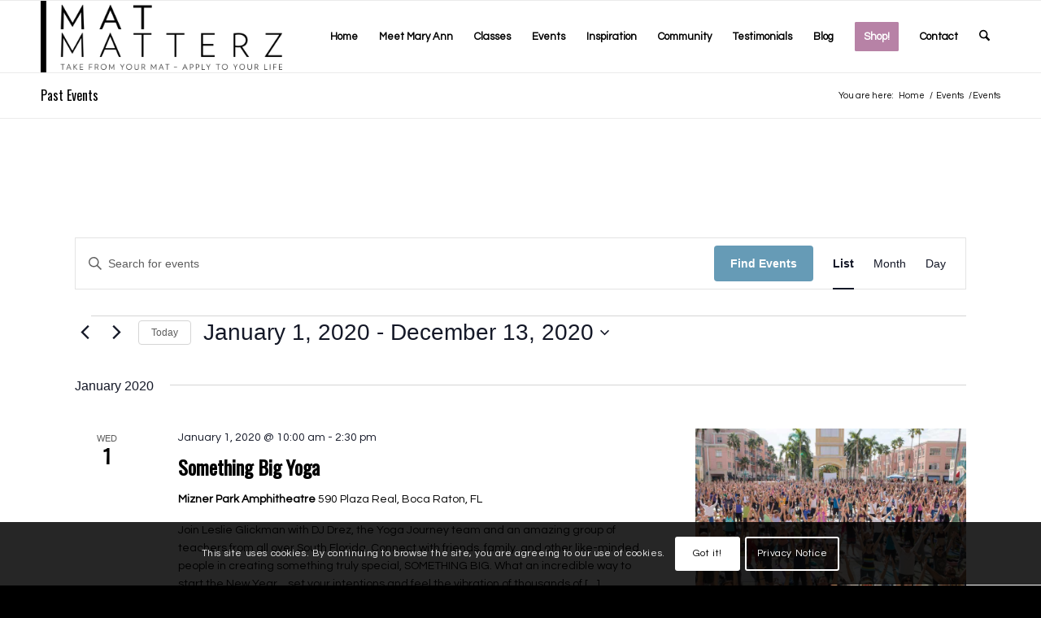

--- FILE ---
content_type: text/html; charset=UTF-8
request_url: https://matmatterz.com/calendar/list/page/2/?eventDisplay=past
body_size: 33781
content:
<!DOCTYPE html>
<html lang="en-US" class="html_stretched responsive av-preloader-disabled  html_header_top html_logo_left html_main_nav_header html_menu_right html_slim html_header_sticky html_header_shrinking html_mobile_menu_phone html_header_searchicon html_content_align_center html_header_unstick_top_disabled html_header_stretch_disabled html_elegant-blog html_av-overlay-side html_av-overlay-side-classic html_av-submenu-noclone html_entry_id_2094 av-cookies-consent-show-message-bar av-cookies-cookie-consent-enabled av-cookies-can-opt-out av-cookies-user-silent-accept avia-cookie-check-browser-settings av-no-preview av-default-lightbox html_text_menu_active av-mobile-menu-switch-default">
<head>
<meta charset="UTF-8" />
<meta name="robots" content="noindex, follow" />


<!-- mobile setting -->
<meta name="viewport" content="width=device-width, initial-scale=1">

<!-- Scripts/CSS and wp_head hook -->
<title>Past Events from December 4, 2020 &#8211; October 5, 2019 &#8211; Page 2 &#8211; Mary Ann Morgan-Fried</title>
<link rel='stylesheet' id='tribe-events-views-v2-bootstrap-datepicker-styles-css' href='https://matmatterz.com/wp-content/plugins/the-events-calendar/vendor/bootstrap-datepicker/css/bootstrap-datepicker.standalone.min.css?ver=6.15.14' type='text/css' media='all' />
<link rel='stylesheet' id='tec-variables-skeleton-css' href='https://matmatterz.com/wp-content/plugins/the-events-calendar/common/build/css/variables-skeleton.css?ver=6.10.1' type='text/css' media='all' />
<link rel='stylesheet' id='tribe-common-skeleton-style-css' href='https://matmatterz.com/wp-content/plugins/the-events-calendar/common/build/css/common-skeleton.css?ver=6.10.1' type='text/css' media='all' />
<link rel='stylesheet' id='tribe-tooltipster-css-css' href='https://matmatterz.com/wp-content/plugins/the-events-calendar/common/vendor/tooltipster/tooltipster.bundle.min.css?ver=6.10.1' type='text/css' media='all' />
<link rel='stylesheet' id='tribe-events-views-v2-skeleton-css' href='https://matmatterz.com/wp-content/plugins/the-events-calendar/build/css/views-skeleton.css?ver=6.15.14' type='text/css' media='all' />
<link rel='stylesheet' id='tec-variables-full-css' href='https://matmatterz.com/wp-content/plugins/the-events-calendar/common/build/css/variables-full.css?ver=6.10.1' type='text/css' media='all' />
<link rel='stylesheet' id='tribe-common-full-style-css' href='https://matmatterz.com/wp-content/plugins/the-events-calendar/common/build/css/common-full.css?ver=6.10.1' type='text/css' media='all' />
<link rel='stylesheet' id='tribe-events-views-v2-full-css' href='https://matmatterz.com/wp-content/plugins/the-events-calendar/build/css/views-full.css?ver=6.15.14' type='text/css' media='all' />
<link rel='stylesheet' id='tribe-events-views-v2-print-css' href='https://matmatterz.com/wp-content/plugins/the-events-calendar/build/css/views-print.css?ver=6.15.14' type='text/css' media='print' />
<meta name='robots' content='max-image-preview:large' />
	<style>img:is([sizes="auto" i], [sizes^="auto," i]) { contain-intrinsic-size: 3000px 1500px }</style>
	
				<script type='text/javascript'>

				function avia_cookie_check_sessionStorage()
				{
					//	FF throws error when all cookies blocked !!
					var sessionBlocked = false;
					try
					{
						var test = sessionStorage.getItem( 'aviaCookieRefused' ) != null;
					}
					catch(e)
					{
						sessionBlocked = true;
					}

					var aviaCookieRefused = ! sessionBlocked ? sessionStorage.getItem( 'aviaCookieRefused' ) : null;

					var html = document.getElementsByTagName('html')[0];

					/**
					 * Set a class to avoid calls to sessionStorage
					 */
					if( sessionBlocked || aviaCookieRefused )
					{
						if( html.className.indexOf('av-cookies-session-refused') < 0 )
						{
							html.className += ' av-cookies-session-refused';
						}
					}

					if( sessionBlocked || aviaCookieRefused || document.cookie.match(/aviaCookieConsent/) )
					{
						if( html.className.indexOf('av-cookies-user-silent-accept') >= 0 )
						{
							 html.className = html.className.replace(/\bav-cookies-user-silent-accept\b/g, '');
						}
					}
				}

				avia_cookie_check_sessionStorage();

			</script>
			<link rel="alternate" type="application/rss+xml" title="Mary Ann Morgan-Fried &raquo; Feed" href="https://matmatterz.com/feed/" />
<link rel="alternate" type="application/rss+xml" title="Mary Ann Morgan-Fried &raquo; Comments Feed" href="https://matmatterz.com/comments/feed/" />
<link rel="alternate" type="text/calendar" title="Mary Ann Morgan-Fried &raquo; iCal Feed" href="https://matmatterz.com/calendar/?ical=1" />
<link rel="alternate" type="application/rss+xml" title="Mary Ann Morgan-Fried &raquo; Events Feed" href="https://matmatterz.com/calendar/feed/" />

<!-- google webfont font replacement -->

			<script type='text/javascript'>

				(function() {

					/*	check if webfonts are disabled by user setting via cookie - or user must opt in.	*/
					var html = document.getElementsByTagName('html')[0];
					var cookie_check = html.className.indexOf('av-cookies-needs-opt-in') >= 0 || html.className.indexOf('av-cookies-can-opt-out') >= 0;
					var allow_continue = true;
					var silent_accept_cookie = html.className.indexOf('av-cookies-user-silent-accept') >= 0;

					if( cookie_check && ! silent_accept_cookie )
					{
						if( ! document.cookie.match(/aviaCookieConsent/) || html.className.indexOf('av-cookies-session-refused') >= 0 )
						{
							allow_continue = false;
						}
						else
						{
							if( ! document.cookie.match(/aviaPrivacyRefuseCookiesHideBar/) )
							{
								allow_continue = false;
							}
							else if( ! document.cookie.match(/aviaPrivacyEssentialCookiesEnabled/) )
							{
								allow_continue = false;
							}
							else if( document.cookie.match(/aviaPrivacyGoogleWebfontsDisabled/) )
							{
								allow_continue = false;
							}
						}
					}

					if( allow_continue )
					{
						var f = document.createElement('link');

						f.type 	= 'text/css';
						f.rel 	= 'stylesheet';
						f.href 	= 'https://fonts.googleapis.com/css?family=Oswald%7CQuestrial&display=auto';
						f.id 	= 'avia-google-webfont';

						document.getElementsByTagName('head')[0].appendChild(f);
					}
				})();

			</script>
			<script type="text/javascript">
/* <![CDATA[ */
window._wpemojiSettings = {"baseUrl":"https:\/\/s.w.org\/images\/core\/emoji\/16.0.1\/72x72\/","ext":".png","svgUrl":"https:\/\/s.w.org\/images\/core\/emoji\/16.0.1\/svg\/","svgExt":".svg","source":{"concatemoji":"https:\/\/matmatterz.com\/wp-includes\/js\/wp-emoji-release.min.js?ver=6.8.3"}};
/*! This file is auto-generated */
!function(s,n){var o,i,e;function c(e){try{var t={supportTests:e,timestamp:(new Date).valueOf()};sessionStorage.setItem(o,JSON.stringify(t))}catch(e){}}function p(e,t,n){e.clearRect(0,0,e.canvas.width,e.canvas.height),e.fillText(t,0,0);var t=new Uint32Array(e.getImageData(0,0,e.canvas.width,e.canvas.height).data),a=(e.clearRect(0,0,e.canvas.width,e.canvas.height),e.fillText(n,0,0),new Uint32Array(e.getImageData(0,0,e.canvas.width,e.canvas.height).data));return t.every(function(e,t){return e===a[t]})}function u(e,t){e.clearRect(0,0,e.canvas.width,e.canvas.height),e.fillText(t,0,0);for(var n=e.getImageData(16,16,1,1),a=0;a<n.data.length;a++)if(0!==n.data[a])return!1;return!0}function f(e,t,n,a){switch(t){case"flag":return n(e,"\ud83c\udff3\ufe0f\u200d\u26a7\ufe0f","\ud83c\udff3\ufe0f\u200b\u26a7\ufe0f")?!1:!n(e,"\ud83c\udde8\ud83c\uddf6","\ud83c\udde8\u200b\ud83c\uddf6")&&!n(e,"\ud83c\udff4\udb40\udc67\udb40\udc62\udb40\udc65\udb40\udc6e\udb40\udc67\udb40\udc7f","\ud83c\udff4\u200b\udb40\udc67\u200b\udb40\udc62\u200b\udb40\udc65\u200b\udb40\udc6e\u200b\udb40\udc67\u200b\udb40\udc7f");case"emoji":return!a(e,"\ud83e\udedf")}return!1}function g(e,t,n,a){var r="undefined"!=typeof WorkerGlobalScope&&self instanceof WorkerGlobalScope?new OffscreenCanvas(300,150):s.createElement("canvas"),o=r.getContext("2d",{willReadFrequently:!0}),i=(o.textBaseline="top",o.font="600 32px Arial",{});return e.forEach(function(e){i[e]=t(o,e,n,a)}),i}function t(e){var t=s.createElement("script");t.src=e,t.defer=!0,s.head.appendChild(t)}"undefined"!=typeof Promise&&(o="wpEmojiSettingsSupports",i=["flag","emoji"],n.supports={everything:!0,everythingExceptFlag:!0},e=new Promise(function(e){s.addEventListener("DOMContentLoaded",e,{once:!0})}),new Promise(function(t){var n=function(){try{var e=JSON.parse(sessionStorage.getItem(o));if("object"==typeof e&&"number"==typeof e.timestamp&&(new Date).valueOf()<e.timestamp+604800&&"object"==typeof e.supportTests)return e.supportTests}catch(e){}return null}();if(!n){if("undefined"!=typeof Worker&&"undefined"!=typeof OffscreenCanvas&&"undefined"!=typeof URL&&URL.createObjectURL&&"undefined"!=typeof Blob)try{var e="postMessage("+g.toString()+"("+[JSON.stringify(i),f.toString(),p.toString(),u.toString()].join(",")+"));",a=new Blob([e],{type:"text/javascript"}),r=new Worker(URL.createObjectURL(a),{name:"wpTestEmojiSupports"});return void(r.onmessage=function(e){c(n=e.data),r.terminate(),t(n)})}catch(e){}c(n=g(i,f,p,u))}t(n)}).then(function(e){for(var t in e)n.supports[t]=e[t],n.supports.everything=n.supports.everything&&n.supports[t],"flag"!==t&&(n.supports.everythingExceptFlag=n.supports.everythingExceptFlag&&n.supports[t]);n.supports.everythingExceptFlag=n.supports.everythingExceptFlag&&!n.supports.flag,n.DOMReady=!1,n.readyCallback=function(){n.DOMReady=!0}}).then(function(){return e}).then(function(){var e;n.supports.everything||(n.readyCallback(),(e=n.source||{}).concatemoji?t(e.concatemoji):e.wpemoji&&e.twemoji&&(t(e.twemoji),t(e.wpemoji)))}))}((window,document),window._wpemojiSettings);
/* ]]> */
</script>
<link rel='stylesheet' id='sbi_styles-css' href='https://matmatterz.com/wp-content/plugins/instagram-feed/css/sbi-styles.min.css?ver=6.10.0' type='text/css' media='all' />
<style id='wp-emoji-styles-inline-css' type='text/css'>

	img.wp-smiley, img.emoji {
		display: inline !important;
		border: none !important;
		box-shadow: none !important;
		height: 1em !important;
		width: 1em !important;
		margin: 0 0.07em !important;
		vertical-align: -0.1em !important;
		background: none !important;
		padding: 0 !important;
	}
</style>
<link rel='stylesheet' id='wp-block-library-css' href='https://matmatterz.com/wp-includes/css/dist/block-library/style.min.css?ver=6.8.3' type='text/css' media='all' />
<link rel='stylesheet' id='wp-components-css' href='https://matmatterz.com/wp-includes/css/dist/components/style.min.css?ver=6.8.3' type='text/css' media='all' />
<link rel='stylesheet' id='wp-preferences-css' href='https://matmatterz.com/wp-includes/css/dist/preferences/style.min.css?ver=6.8.3' type='text/css' media='all' />
<link rel='stylesheet' id='wp-block-editor-css' href='https://matmatterz.com/wp-includes/css/dist/block-editor/style.min.css?ver=6.8.3' type='text/css' media='all' />
<link rel='stylesheet' id='popup-maker-block-library-style-css' href='https://matmatterz.com/wp-content/plugins/popup-maker/dist/packages/block-library-style.css?ver=dbea705cfafe089d65f1' type='text/css' media='all' />
<link rel='stylesheet' id='font-awesome-css' href='https://matmatterz.com/wp-content/plugins/contact-widgets/assets/css/font-awesome.min.css?ver=4.7.0' type='text/css' media='all' />
<style id='global-styles-inline-css' type='text/css'>
:root{--wp--preset--aspect-ratio--square: 1;--wp--preset--aspect-ratio--4-3: 4/3;--wp--preset--aspect-ratio--3-4: 3/4;--wp--preset--aspect-ratio--3-2: 3/2;--wp--preset--aspect-ratio--2-3: 2/3;--wp--preset--aspect-ratio--16-9: 16/9;--wp--preset--aspect-ratio--9-16: 9/16;--wp--preset--color--black: #000000;--wp--preset--color--cyan-bluish-gray: #abb8c3;--wp--preset--color--white: #ffffff;--wp--preset--color--pale-pink: #f78da7;--wp--preset--color--vivid-red: #cf2e2e;--wp--preset--color--luminous-vivid-orange: #ff6900;--wp--preset--color--luminous-vivid-amber: #fcb900;--wp--preset--color--light-green-cyan: #7bdcb5;--wp--preset--color--vivid-green-cyan: #00d084;--wp--preset--color--pale-cyan-blue: #8ed1fc;--wp--preset--color--vivid-cyan-blue: #0693e3;--wp--preset--color--vivid-purple: #9b51e0;--wp--preset--color--metallic-red: #b02b2c;--wp--preset--color--maximum-yellow-red: #edae44;--wp--preset--color--yellow-sun: #eeee22;--wp--preset--color--palm-leaf: #83a846;--wp--preset--color--aero: #7bb0e7;--wp--preset--color--old-lavender: #745f7e;--wp--preset--color--steel-teal: #5f8789;--wp--preset--color--raspberry-pink: #d65799;--wp--preset--color--medium-turquoise: #4ecac2;--wp--preset--gradient--vivid-cyan-blue-to-vivid-purple: linear-gradient(135deg,rgba(6,147,227,1) 0%,rgb(155,81,224) 100%);--wp--preset--gradient--light-green-cyan-to-vivid-green-cyan: linear-gradient(135deg,rgb(122,220,180) 0%,rgb(0,208,130) 100%);--wp--preset--gradient--luminous-vivid-amber-to-luminous-vivid-orange: linear-gradient(135deg,rgba(252,185,0,1) 0%,rgba(255,105,0,1) 100%);--wp--preset--gradient--luminous-vivid-orange-to-vivid-red: linear-gradient(135deg,rgba(255,105,0,1) 0%,rgb(207,46,46) 100%);--wp--preset--gradient--very-light-gray-to-cyan-bluish-gray: linear-gradient(135deg,rgb(238,238,238) 0%,rgb(169,184,195) 100%);--wp--preset--gradient--cool-to-warm-spectrum: linear-gradient(135deg,rgb(74,234,220) 0%,rgb(151,120,209) 20%,rgb(207,42,186) 40%,rgb(238,44,130) 60%,rgb(251,105,98) 80%,rgb(254,248,76) 100%);--wp--preset--gradient--blush-light-purple: linear-gradient(135deg,rgb(255,206,236) 0%,rgb(152,150,240) 100%);--wp--preset--gradient--blush-bordeaux: linear-gradient(135deg,rgb(254,205,165) 0%,rgb(254,45,45) 50%,rgb(107,0,62) 100%);--wp--preset--gradient--luminous-dusk: linear-gradient(135deg,rgb(255,203,112) 0%,rgb(199,81,192) 50%,rgb(65,88,208) 100%);--wp--preset--gradient--pale-ocean: linear-gradient(135deg,rgb(255,245,203) 0%,rgb(182,227,212) 50%,rgb(51,167,181) 100%);--wp--preset--gradient--electric-grass: linear-gradient(135deg,rgb(202,248,128) 0%,rgb(113,206,126) 100%);--wp--preset--gradient--midnight: linear-gradient(135deg,rgb(2,3,129) 0%,rgb(40,116,252) 100%);--wp--preset--font-size--small: 1rem;--wp--preset--font-size--medium: 1.125rem;--wp--preset--font-size--large: 1.75rem;--wp--preset--font-size--x-large: clamp(1.75rem, 3vw, 2.25rem);--wp--preset--spacing--20: 0.44rem;--wp--preset--spacing--30: 0.67rem;--wp--preset--spacing--40: 1rem;--wp--preset--spacing--50: 1.5rem;--wp--preset--spacing--60: 2.25rem;--wp--preset--spacing--70: 3.38rem;--wp--preset--spacing--80: 5.06rem;--wp--preset--shadow--natural: 6px 6px 9px rgba(0, 0, 0, 0.2);--wp--preset--shadow--deep: 12px 12px 50px rgba(0, 0, 0, 0.4);--wp--preset--shadow--sharp: 6px 6px 0px rgba(0, 0, 0, 0.2);--wp--preset--shadow--outlined: 6px 6px 0px -3px rgba(255, 255, 255, 1), 6px 6px rgba(0, 0, 0, 1);--wp--preset--shadow--crisp: 6px 6px 0px rgba(0, 0, 0, 1);}:root { --wp--style--global--content-size: 800px;--wp--style--global--wide-size: 1130px; }:where(body) { margin: 0; }.wp-site-blocks > .alignleft { float: left; margin-right: 2em; }.wp-site-blocks > .alignright { float: right; margin-left: 2em; }.wp-site-blocks > .aligncenter { justify-content: center; margin-left: auto; margin-right: auto; }:where(.is-layout-flex){gap: 0.5em;}:where(.is-layout-grid){gap: 0.5em;}.is-layout-flow > .alignleft{float: left;margin-inline-start: 0;margin-inline-end: 2em;}.is-layout-flow > .alignright{float: right;margin-inline-start: 2em;margin-inline-end: 0;}.is-layout-flow > .aligncenter{margin-left: auto !important;margin-right: auto !important;}.is-layout-constrained > .alignleft{float: left;margin-inline-start: 0;margin-inline-end: 2em;}.is-layout-constrained > .alignright{float: right;margin-inline-start: 2em;margin-inline-end: 0;}.is-layout-constrained > .aligncenter{margin-left: auto !important;margin-right: auto !important;}.is-layout-constrained > :where(:not(.alignleft):not(.alignright):not(.alignfull)){max-width: var(--wp--style--global--content-size);margin-left: auto !important;margin-right: auto !important;}.is-layout-constrained > .alignwide{max-width: var(--wp--style--global--wide-size);}body .is-layout-flex{display: flex;}.is-layout-flex{flex-wrap: wrap;align-items: center;}.is-layout-flex > :is(*, div){margin: 0;}body .is-layout-grid{display: grid;}.is-layout-grid > :is(*, div){margin: 0;}body{padding-top: 0px;padding-right: 0px;padding-bottom: 0px;padding-left: 0px;}a:where(:not(.wp-element-button)){text-decoration: underline;}:root :where(.wp-element-button, .wp-block-button__link){background-color: #32373c;border-width: 0;color: #fff;font-family: inherit;font-size: inherit;line-height: inherit;padding: calc(0.667em + 2px) calc(1.333em + 2px);text-decoration: none;}.has-black-color{color: var(--wp--preset--color--black) !important;}.has-cyan-bluish-gray-color{color: var(--wp--preset--color--cyan-bluish-gray) !important;}.has-white-color{color: var(--wp--preset--color--white) !important;}.has-pale-pink-color{color: var(--wp--preset--color--pale-pink) !important;}.has-vivid-red-color{color: var(--wp--preset--color--vivid-red) !important;}.has-luminous-vivid-orange-color{color: var(--wp--preset--color--luminous-vivid-orange) !important;}.has-luminous-vivid-amber-color{color: var(--wp--preset--color--luminous-vivid-amber) !important;}.has-light-green-cyan-color{color: var(--wp--preset--color--light-green-cyan) !important;}.has-vivid-green-cyan-color{color: var(--wp--preset--color--vivid-green-cyan) !important;}.has-pale-cyan-blue-color{color: var(--wp--preset--color--pale-cyan-blue) !important;}.has-vivid-cyan-blue-color{color: var(--wp--preset--color--vivid-cyan-blue) !important;}.has-vivid-purple-color{color: var(--wp--preset--color--vivid-purple) !important;}.has-metallic-red-color{color: var(--wp--preset--color--metallic-red) !important;}.has-maximum-yellow-red-color{color: var(--wp--preset--color--maximum-yellow-red) !important;}.has-yellow-sun-color{color: var(--wp--preset--color--yellow-sun) !important;}.has-palm-leaf-color{color: var(--wp--preset--color--palm-leaf) !important;}.has-aero-color{color: var(--wp--preset--color--aero) !important;}.has-old-lavender-color{color: var(--wp--preset--color--old-lavender) !important;}.has-steel-teal-color{color: var(--wp--preset--color--steel-teal) !important;}.has-raspberry-pink-color{color: var(--wp--preset--color--raspberry-pink) !important;}.has-medium-turquoise-color{color: var(--wp--preset--color--medium-turquoise) !important;}.has-black-background-color{background-color: var(--wp--preset--color--black) !important;}.has-cyan-bluish-gray-background-color{background-color: var(--wp--preset--color--cyan-bluish-gray) !important;}.has-white-background-color{background-color: var(--wp--preset--color--white) !important;}.has-pale-pink-background-color{background-color: var(--wp--preset--color--pale-pink) !important;}.has-vivid-red-background-color{background-color: var(--wp--preset--color--vivid-red) !important;}.has-luminous-vivid-orange-background-color{background-color: var(--wp--preset--color--luminous-vivid-orange) !important;}.has-luminous-vivid-amber-background-color{background-color: var(--wp--preset--color--luminous-vivid-amber) !important;}.has-light-green-cyan-background-color{background-color: var(--wp--preset--color--light-green-cyan) !important;}.has-vivid-green-cyan-background-color{background-color: var(--wp--preset--color--vivid-green-cyan) !important;}.has-pale-cyan-blue-background-color{background-color: var(--wp--preset--color--pale-cyan-blue) !important;}.has-vivid-cyan-blue-background-color{background-color: var(--wp--preset--color--vivid-cyan-blue) !important;}.has-vivid-purple-background-color{background-color: var(--wp--preset--color--vivid-purple) !important;}.has-metallic-red-background-color{background-color: var(--wp--preset--color--metallic-red) !important;}.has-maximum-yellow-red-background-color{background-color: var(--wp--preset--color--maximum-yellow-red) !important;}.has-yellow-sun-background-color{background-color: var(--wp--preset--color--yellow-sun) !important;}.has-palm-leaf-background-color{background-color: var(--wp--preset--color--palm-leaf) !important;}.has-aero-background-color{background-color: var(--wp--preset--color--aero) !important;}.has-old-lavender-background-color{background-color: var(--wp--preset--color--old-lavender) !important;}.has-steel-teal-background-color{background-color: var(--wp--preset--color--steel-teal) !important;}.has-raspberry-pink-background-color{background-color: var(--wp--preset--color--raspberry-pink) !important;}.has-medium-turquoise-background-color{background-color: var(--wp--preset--color--medium-turquoise) !important;}.has-black-border-color{border-color: var(--wp--preset--color--black) !important;}.has-cyan-bluish-gray-border-color{border-color: var(--wp--preset--color--cyan-bluish-gray) !important;}.has-white-border-color{border-color: var(--wp--preset--color--white) !important;}.has-pale-pink-border-color{border-color: var(--wp--preset--color--pale-pink) !important;}.has-vivid-red-border-color{border-color: var(--wp--preset--color--vivid-red) !important;}.has-luminous-vivid-orange-border-color{border-color: var(--wp--preset--color--luminous-vivid-orange) !important;}.has-luminous-vivid-amber-border-color{border-color: var(--wp--preset--color--luminous-vivid-amber) !important;}.has-light-green-cyan-border-color{border-color: var(--wp--preset--color--light-green-cyan) !important;}.has-vivid-green-cyan-border-color{border-color: var(--wp--preset--color--vivid-green-cyan) !important;}.has-pale-cyan-blue-border-color{border-color: var(--wp--preset--color--pale-cyan-blue) !important;}.has-vivid-cyan-blue-border-color{border-color: var(--wp--preset--color--vivid-cyan-blue) !important;}.has-vivid-purple-border-color{border-color: var(--wp--preset--color--vivid-purple) !important;}.has-metallic-red-border-color{border-color: var(--wp--preset--color--metallic-red) !important;}.has-maximum-yellow-red-border-color{border-color: var(--wp--preset--color--maximum-yellow-red) !important;}.has-yellow-sun-border-color{border-color: var(--wp--preset--color--yellow-sun) !important;}.has-palm-leaf-border-color{border-color: var(--wp--preset--color--palm-leaf) !important;}.has-aero-border-color{border-color: var(--wp--preset--color--aero) !important;}.has-old-lavender-border-color{border-color: var(--wp--preset--color--old-lavender) !important;}.has-steel-teal-border-color{border-color: var(--wp--preset--color--steel-teal) !important;}.has-raspberry-pink-border-color{border-color: var(--wp--preset--color--raspberry-pink) !important;}.has-medium-turquoise-border-color{border-color: var(--wp--preset--color--medium-turquoise) !important;}.has-vivid-cyan-blue-to-vivid-purple-gradient-background{background: var(--wp--preset--gradient--vivid-cyan-blue-to-vivid-purple) !important;}.has-light-green-cyan-to-vivid-green-cyan-gradient-background{background: var(--wp--preset--gradient--light-green-cyan-to-vivid-green-cyan) !important;}.has-luminous-vivid-amber-to-luminous-vivid-orange-gradient-background{background: var(--wp--preset--gradient--luminous-vivid-amber-to-luminous-vivid-orange) !important;}.has-luminous-vivid-orange-to-vivid-red-gradient-background{background: var(--wp--preset--gradient--luminous-vivid-orange-to-vivid-red) !important;}.has-very-light-gray-to-cyan-bluish-gray-gradient-background{background: var(--wp--preset--gradient--very-light-gray-to-cyan-bluish-gray) !important;}.has-cool-to-warm-spectrum-gradient-background{background: var(--wp--preset--gradient--cool-to-warm-spectrum) !important;}.has-blush-light-purple-gradient-background{background: var(--wp--preset--gradient--blush-light-purple) !important;}.has-blush-bordeaux-gradient-background{background: var(--wp--preset--gradient--blush-bordeaux) !important;}.has-luminous-dusk-gradient-background{background: var(--wp--preset--gradient--luminous-dusk) !important;}.has-pale-ocean-gradient-background{background: var(--wp--preset--gradient--pale-ocean) !important;}.has-electric-grass-gradient-background{background: var(--wp--preset--gradient--electric-grass) !important;}.has-midnight-gradient-background{background: var(--wp--preset--gradient--midnight) !important;}.has-small-font-size{font-size: var(--wp--preset--font-size--small) !important;}.has-medium-font-size{font-size: var(--wp--preset--font-size--medium) !important;}.has-large-font-size{font-size: var(--wp--preset--font-size--large) !important;}.has-x-large-font-size{font-size: var(--wp--preset--font-size--x-large) !important;}
:where(.wp-block-post-template.is-layout-flex){gap: 1.25em;}:where(.wp-block-post-template.is-layout-grid){gap: 1.25em;}
:where(.wp-block-columns.is-layout-flex){gap: 2em;}:where(.wp-block-columns.is-layout-grid){gap: 2em;}
:root :where(.wp-block-pullquote){font-size: 1.5em;line-height: 1.6;}
</style>
<link rel='stylesheet' id='bg-shce-genericons-css' href='https://matmatterz.com/wp-content/plugins/show-hidecollapse-expand/assets/css/genericons/genericons.css?ver=6.8.3' type='text/css' media='all' />
<link rel='stylesheet' id='bg-show-hide-css' href='https://matmatterz.com/wp-content/plugins/show-hidecollapse-expand/assets/css/bg-show-hide.css?ver=6.8.3' type='text/css' media='all' />
<link rel='stylesheet' id='uaf_client_css-css' href='https://matmatterz.com/wp-content/uploads/useanyfont/uaf.css?ver=1764324244' type='text/css' media='all' />
<link rel='stylesheet' id='godaddy-styles-css' href='https://matmatterz.com/wp-content/mu-plugins/vendor/wpex/godaddy-launch/includes/Dependencies/GoDaddy/Styles/build/latest.css?ver=2.0.2' type='text/css' media='all' />
<link rel='stylesheet' id='popup-maker-site-css' href='//matmatterz.com/wp-content/uploads/pum/pum-site-styles.css?generated=1755166119&#038;ver=1.21.5' type='text/css' media='all' />
<link rel='stylesheet' id='avia-merged-styles-css' href='https://matmatterz.com/wp-content/uploads/dynamic_avia/avia-merged-styles-8c765bb651dcefd2c16d87775b8602ac---6969647c5ee29.css' type='text/css' media='all' />
<link rel='stylesheet' id='avia-single-post-2094-css' href='https://matmatterz.com/wp-content/uploads/dynamic_avia/avia_posts_css/post-2094.css?ver=ver-1768522295' type='text/css' media='all' />
<script type="text/javascript" src="https://matmatterz.com/wp-includes/js/jquery/jquery.min.js?ver=3.7.1" id="jquery-core-js"></script>
<script type="text/javascript" src="https://matmatterz.com/wp-includes/js/jquery/jquery-migrate.min.js?ver=3.4.1" id="jquery-migrate-js"></script>
<script type="text/javascript" src="https://matmatterz.com/wp-content/plugins/the-events-calendar/common/build/js/tribe-common.js?ver=9c44e11f3503a33e9540" id="tribe-common-js"></script>
<script type="text/javascript" src="https://matmatterz.com/wp-content/plugins/the-events-calendar/build/js/views/breakpoints.js?ver=4208de2df2852e0b91ec" id="tribe-events-views-v2-breakpoints-js"></script>
<script type="text/javascript" src="https://matmatterz.com/wp-content/uploads/dynamic_avia/avia-head-scripts-df7886ac2fb9574a410d05285be45af0---6969647ca45b4.js" id="avia-head-scripts-js"></script>
<link rel="https://api.w.org/" href="https://matmatterz.com/wp-json/" /><link rel="EditURI" type="application/rsd+xml" title="RSD" href="https://matmatterz.com/xmlrpc.php?rsd" />
<meta name="generator" content="WordPress 6.8.3" />
<meta name="tec-api-version" content="v1"><meta name="tec-api-origin" content="https://matmatterz.com"><link rel="alternate" href="https://matmatterz.com/wp-json/tribe/events/v1/" />
<link rel="icon" href="https://matmatterz.com/wp-content/uploads/2019/07/favicon-32x32.png" type="image/png">
<!--[if lt IE 9]><script src="https://matmatterz.com/wp-content/themes/enfold/js/html5shiv.js"></script><![endif]--><link rel="profile" href="https://gmpg.org/xfn/11" />
<link rel="alternate" type="application/rss+xml" title="Mary Ann Morgan-Fried RSS2 Feed" href="https://matmatterz.com/feed/" />
<link rel="pingback" href="https://matmatterz.com/xmlrpc.php" />

<!-- To speed up the rendering and to display the site as fast as possible to the user we include some styles and scripts for above the fold content inline -->
<script type="text/javascript">'use strict';var avia_is_mobile=!1;if(/Android|webOS|iPhone|iPad|iPod|BlackBerry|IEMobile|Opera Mini/i.test(navigator.userAgent)&&'ontouchstart' in document.documentElement){avia_is_mobile=!0;document.documentElement.className+=' avia_mobile '}
else{document.documentElement.className+=' avia_desktop '};document.documentElement.className+=' js_active ';(function(){var e=['-webkit-','-moz-','-ms-',''],n='',o=!1,a=!1;for(var t in e){if(e[t]+'transform' in document.documentElement.style){o=!0;n=e[t]+'transform'};if(e[t]+'perspective' in document.documentElement.style){a=!0}};if(o){document.documentElement.className+=' avia_transform '};if(a){document.documentElement.className+=' avia_transform3d '};if(typeof document.getElementsByClassName=='function'&&typeof document.documentElement.getBoundingClientRect=='function'&&avia_is_mobile==!1){if(n&&window.innerHeight>0){setTimeout(function(){var e=0,o={},a=0,t=document.getElementsByClassName('av-parallax'),i=window.pageYOffset||document.documentElement.scrollTop;for(e=0;e<t.length;e++){t[e].style.top='0px';o=t[e].getBoundingClientRect();a=Math.ceil((window.innerHeight+i-o.top)*0.3);t[e].style[n]='translate(0px, '+a+'px)';t[e].style.top='auto';t[e].className+=' enabled-parallax '}},50)}}})();</script><style type="text/css">
		@font-face {font-family: 'entypo-fontello-enfold'; font-weight: normal; font-style: normal; font-display: auto;
		src: url('https://matmatterz.com/wp-content/themes/enfold/config-templatebuilder/avia-template-builder/assets/fonts/entypo-fontello-enfold/entypo-fontello-enfold.woff2') format('woff2'),
		url('https://matmatterz.com/wp-content/themes/enfold/config-templatebuilder/avia-template-builder/assets/fonts/entypo-fontello-enfold/entypo-fontello-enfold.woff') format('woff'),
		url('https://matmatterz.com/wp-content/themes/enfold/config-templatebuilder/avia-template-builder/assets/fonts/entypo-fontello-enfold/entypo-fontello-enfold.ttf') format('truetype'),
		url('https://matmatterz.com/wp-content/themes/enfold/config-templatebuilder/avia-template-builder/assets/fonts/entypo-fontello-enfold/entypo-fontello-enfold.svg#entypo-fontello-enfold') format('svg'),
		url('https://matmatterz.com/wp-content/themes/enfold/config-templatebuilder/avia-template-builder/assets/fonts/entypo-fontello-enfold/entypo-fontello-enfold.eot'),
		url('https://matmatterz.com/wp-content/themes/enfold/config-templatebuilder/avia-template-builder/assets/fonts/entypo-fontello-enfold/entypo-fontello-enfold.eot?#iefix') format('embedded-opentype');
		}

		#top .avia-font-entypo-fontello-enfold, body .avia-font-entypo-fontello-enfold, html body [data-av_iconfont='entypo-fontello-enfold']:before{ font-family: 'entypo-fontello-enfold'; }
		
		@font-face {font-family: 'entypo-fontello'; font-weight: normal; font-style: normal; font-display: auto;
		src: url('https://matmatterz.com/wp-content/themes/enfold/config-templatebuilder/avia-template-builder/assets/fonts/entypo-fontello/entypo-fontello.woff2') format('woff2'),
		url('https://matmatterz.com/wp-content/themes/enfold/config-templatebuilder/avia-template-builder/assets/fonts/entypo-fontello/entypo-fontello.woff') format('woff'),
		url('https://matmatterz.com/wp-content/themes/enfold/config-templatebuilder/avia-template-builder/assets/fonts/entypo-fontello/entypo-fontello.ttf') format('truetype'),
		url('https://matmatterz.com/wp-content/themes/enfold/config-templatebuilder/avia-template-builder/assets/fonts/entypo-fontello/entypo-fontello.svg#entypo-fontello') format('svg'),
		url('https://matmatterz.com/wp-content/themes/enfold/config-templatebuilder/avia-template-builder/assets/fonts/entypo-fontello/entypo-fontello.eot'),
		url('https://matmatterz.com/wp-content/themes/enfold/config-templatebuilder/avia-template-builder/assets/fonts/entypo-fontello/entypo-fontello.eot?#iefix') format('embedded-opentype');
		}

		#top .avia-font-entypo-fontello, body .avia-font-entypo-fontello, html body [data-av_iconfont='entypo-fontello']:before{ font-family: 'entypo-fontello'; }
		</style>

<!--
Debugging Info for Theme support: 

Theme: Enfold
Version: 7.1.3
Installed: enfold
AviaFramework Version: 5.6
AviaBuilder Version: 6.0
aviaElementManager Version: 1.0.1
- - - - - - - - - - -
ChildTheme: Enfold Child
ChildTheme Version: 1.0
ChildTheme Installed: enfold

- - - - - - - - - - -
ML:512-PU:33-PLA:11
WP:6.8.3
Compress: CSS:all theme files - JS:all theme files
Updates: enabled - token has changed and not verified
PLAu:11
-->
</head>

<body id="top" class="archive paged post-type-archive post-type-archive-tribe_events paged-2 post-type-paged-2 wp-theme-enfold wp-child-theme-enfold-child stretched rtl_columns av-curtain-numeric oswald questrial tribe-theme-enfold tribe-events-page-template tribe-no-js avia-responsive-images-support" itemscope="itemscope" itemtype="https://schema.org/WebPage" >

	
	<div id='wrap_all'>

	
<header id='header' class='all_colors header_color light_bg_color  av_header_top av_logo_left av_main_nav_header av_menu_right av_slim av_header_sticky av_header_shrinking av_header_stretch_disabled av_mobile_menu_phone av_header_searchicon av_header_unstick_top_disabled av_bottom_nav_disabled  av_header_border_disabled' aria-label="Header" data-av_shrink_factor='50' role="banner" itemscope="itemscope" itemtype="https://schema.org/WPHeader" >

		<div  id='header_main' class='container_wrap container_wrap_logo'>

        <div class='container av-logo-container'><div class='inner-container'><span class='logo avia-standard-logo'><a href='https://matmatterz.com/' class='' aria-label='Mat-Matterz-logo-large' title='Mat-Matterz-logo-large'><img src="https://matmatterz.com/wp-content/uploads/2019/07/MAMF_logo_white.png" srcset="https://matmatterz.com/wp-content/uploads/2019/07/MAMF_logo_white.png 1787w, https://matmatterz.com/wp-content/uploads/2019/07/MAMF_logo_white-300x89.png 300w, https://matmatterz.com/wp-content/uploads/2019/07/MAMF_logo_white-768x227.png 768w, https://matmatterz.com/wp-content/uploads/2019/07/MAMF_logo_white-1030x305.png 1030w, https://matmatterz.com/wp-content/uploads/2019/07/MAMF_logo_white-1500x444.png 1500w, https://matmatterz.com/wp-content/uploads/2019/07/MAMF_logo_white-705x209.png 705w, https://matmatterz.com/wp-content/uploads/2019/07/MAMF_logo_white-450x133.png 450w" sizes="(max-width: 1787px) 100vw, 1787px" height="100" width="300" alt='Mary Ann Morgan-Fried' title='Mat-Matterz-logo-large' /></a></span><nav class='main_menu' data-selectname='Select a page'  role="navigation" itemscope="itemscope" itemtype="https://schema.org/SiteNavigationElement" ><div class="avia-menu av-main-nav-wrap"><ul role="menu" class="menu av-main-nav" id="avia-menu"><li role="menuitem" id="menu-item-150" class="menu-item menu-item-type-post_type menu-item-object-page menu-item-home menu-item-top-level menu-item-top-level-1"><a href="https://matmatterz.com/" itemprop="url" tabindex="0"><span class="avia-bullet"></span><span class="avia-menu-text">Home</span><span class="avia-menu-fx"><span class="avia-arrow-wrap"><span class="avia-arrow"></span></span></span></a></li>
<li role="menuitem" id="menu-item-1027" class="menu-item menu-item-type-post_type menu-item-object-page menu-item-top-level menu-item-top-level-2"><a href="https://matmatterz.com/meet-mary-ann/" itemprop="url" tabindex="0"><span class="avia-bullet"></span><span class="avia-menu-text">Meet Mary Ann</span><span class="avia-menu-fx"><span class="avia-arrow-wrap"><span class="avia-arrow"></span></span></span></a></li>
<li role="menuitem" id="menu-item-415" class="menu-item menu-item-type-custom menu-item-object-custom menu-item-home menu-item-top-level menu-item-top-level-3"><a href="https://matmatterz.com/#classes" itemprop="url" tabindex="0"><span class="avia-bullet"></span><span class="avia-menu-text">Classes</span><span class="avia-menu-fx"><span class="avia-arrow-wrap"><span class="avia-arrow"></span></span></span></a></li>
<li role="menuitem" id="menu-item-496" class="menu-item menu-item-type-custom menu-item-object-custom menu-item-home menu-item-top-level menu-item-top-level-4"><a href="https://matmatterz.com/#events" itemprop="url" tabindex="0"><span class="avia-bullet"></span><span class="avia-menu-text">Events</span><span class="avia-menu-fx"><span class="avia-arrow-wrap"><span class="avia-arrow"></span></span></span></a></li>
<li role="menuitem" id="menu-item-426" class="menu-item menu-item-type-custom menu-item-object-custom menu-item-home menu-item-top-level menu-item-top-level-5"><a href="https://matmatterz.com/#inspiration" itemprop="url" tabindex="0"><span class="avia-bullet"></span><span class="avia-menu-text">Inspiration</span><span class="avia-menu-fx"><span class="avia-arrow-wrap"><span class="avia-arrow"></span></span></span></a></li>
<li role="menuitem" id="menu-item-440" class="menu-item menu-item-type-custom menu-item-object-custom menu-item-home menu-item-top-level menu-item-top-level-6"><a href="https://matmatterz.com/#community" itemprop="url" tabindex="0"><span class="avia-bullet"></span><span class="avia-menu-text">Community</span><span class="avia-menu-fx"><span class="avia-arrow-wrap"><span class="avia-arrow"></span></span></span></a></li>
<li role="menuitem" id="menu-item-1303" class="menu-item menu-item-type-post_type menu-item-object-page menu-item-top-level menu-item-top-level-7"><a href="https://matmatterz.com/testimonials/" itemprop="url" tabindex="0"><span class="avia-bullet"></span><span class="avia-menu-text">Testimonials</span><span class="avia-menu-fx"><span class="avia-arrow-wrap"><span class="avia-arrow"></span></span></span></a></li>
<li role="menuitem" id="menu-item-327" class="menu-item menu-item-type-post_type menu-item-object-page current_page_parent menu-item-top-level menu-item-top-level-8"><a href="https://matmatterz.com/blog/" itemprop="url" tabindex="0"><span class="avia-bullet"></span><span class="avia-menu-text">Blog</span><span class="avia-menu-fx"><span class="avia-arrow-wrap"><span class="avia-arrow"></span></span></span></a></li>
<li role="menuitem" id="menu-item-559" class="menu-item menu-item-type-custom menu-item-object-custom av-menu-button av-menu-button-colored menu-item-top-level menu-item-top-level-9"><a href="https://www.amazon.com/shop/matmatterz?ref_=cm_sw_r_mwn_aipsfshop_aipsfmatmatterz_85E1QGMR8M20PCE98EX9&amp;language=en_US" itemprop="url" tabindex="0"><span class="avia-bullet"></span><span class="avia-menu-text">Shop!</span><span class="avia-menu-fx"><span class="avia-arrow-wrap"><span class="avia-arrow"></span></span></span></a></li>
<li role="menuitem" id="menu-item-230" class="menu-item menu-item-type-post_type menu-item-object-page menu-item-top-level menu-item-top-level-10"><a href="https://matmatterz.com/contact/" itemprop="url" tabindex="0"><span class="avia-bullet"></span><span class="avia-menu-text">Contact</span><span class="avia-menu-fx"><span class="avia-arrow-wrap"><span class="avia-arrow"></span></span></span></a></li>
<li id="menu-item-search" class="noMobile menu-item menu-item-search-dropdown menu-item-avia-special" role="menuitem"><a class="avia-svg-icon avia-font-svg_entypo-fontello" aria-label="Search" href="?s=" rel="nofollow" title="Click to open the search input field" data-avia-search-tooltip="
&lt;search&gt;
	&lt;form role=&quot;search&quot; action=&quot;https://matmatterz.com/&quot; id=&quot;searchform&quot; method=&quot;get&quot; class=&quot;&quot;&gt;
		&lt;div&gt;
&lt;span class=&#039;av_searchform_search avia-svg-icon avia-font-svg_entypo-fontello&#039; data-av_svg_icon=&#039;search&#039; data-av_iconset=&#039;svg_entypo-fontello&#039;&gt;&lt;svg version=&quot;1.1&quot; xmlns=&quot;http://www.w3.org/2000/svg&quot; width=&quot;25&quot; height=&quot;32&quot; viewBox=&quot;0 0 25 32&quot; preserveAspectRatio=&quot;xMidYMid meet&quot; aria-labelledby=&#039;av-svg-title-1&#039; aria-describedby=&#039;av-svg-desc-1&#039; role=&quot;graphics-symbol&quot; aria-hidden=&quot;true&quot;&gt;
&lt;title id=&#039;av-svg-title-1&#039;&gt;Search&lt;/title&gt;
&lt;desc id=&#039;av-svg-desc-1&#039;&gt;Search&lt;/desc&gt;
&lt;path d=&quot;M24.704 24.704q0.96 1.088 0.192 1.984l-1.472 1.472q-1.152 1.024-2.176 0l-6.080-6.080q-2.368 1.344-4.992 1.344-4.096 0-7.136-3.040t-3.040-7.136 2.88-7.008 6.976-2.912 7.168 3.040 3.072 7.136q0 2.816-1.472 5.184zM3.008 13.248q0 2.816 2.176 4.992t4.992 2.176 4.832-2.016 2.016-4.896q0-2.816-2.176-4.96t-4.992-2.144-4.832 2.016-2.016 4.832z&quot;&gt;&lt;/path&gt;
&lt;/svg&gt;&lt;/span&gt;			&lt;input type=&quot;submit&quot; value=&quot;&quot; id=&quot;searchsubmit&quot; class=&quot;button&quot; title=&quot;Enter at least 3 characters to show search results in a dropdown or click to route to search result page to show all results&quot; /&gt;
			&lt;input type=&quot;search&quot; id=&quot;s&quot; name=&quot;s&quot; value=&quot;&quot; aria-label=&#039;Search&#039; placeholder=&#039;Search&#039; required /&gt;
		&lt;/div&gt;
	&lt;/form&gt;
&lt;/search&gt;
" data-av_svg_icon='search' data-av_iconset='svg_entypo-fontello'><svg version="1.1" xmlns="http://www.w3.org/2000/svg" width="25" height="32" viewBox="0 0 25 32" preserveAspectRatio="xMidYMid meet" aria-labelledby='av-svg-title-2' aria-describedby='av-svg-desc-2' role="graphics-symbol" aria-hidden="true">
<title id='av-svg-title-2'>Click to open the search input field</title>
<desc id='av-svg-desc-2'>Click to open the search input field</desc>
<path d="M24.704 24.704q0.96 1.088 0.192 1.984l-1.472 1.472q-1.152 1.024-2.176 0l-6.080-6.080q-2.368 1.344-4.992 1.344-4.096 0-7.136-3.040t-3.040-7.136 2.88-7.008 6.976-2.912 7.168 3.040 3.072 7.136q0 2.816-1.472 5.184zM3.008 13.248q0 2.816 2.176 4.992t4.992 2.176 4.832-2.016 2.016-4.896q0-2.816-2.176-4.96t-4.992-2.144-4.832 2.016-2.016 4.832z"></path>
</svg><span class="avia_hidden_link_text">Search</span></a></li><li class="av-burger-menu-main menu-item-avia-special " role="menuitem">
	        			<a href="#" aria-label="Menu" aria-hidden="false">
							<span class="av-hamburger av-hamburger--spin av-js-hamburger">
								<span class="av-hamburger-box">
						          <span class="av-hamburger-inner"></span>
						          <strong>Menu</strong>
								</span>
							</span>
							<span class="avia_hidden_link_text">Menu</span>
						</a>
	        		   </li></ul></div></nav></div> </div> 
		<!-- end container_wrap-->
		</div>
<div class="header_bg"></div>
<!-- end header -->
</header>

	<div id='main' class='all_colors' data-scroll-offset='88'>

	<div class='stretch_full container_wrap alternate_color light_bg_color title_container'><div class='container'><h1 class='main-title entry-title '>Past Events</h1><div class="breadcrumb breadcrumbs avia-breadcrumbs"><div class="breadcrumb-trail" ><span class="trail-before"><span class="breadcrumb-title">You are here:</span></span> <span  itemscope="itemscope" itemtype="https://schema.org/BreadcrumbList" ><span  itemscope="itemscope" itemtype="https://schema.org/ListItem" itemprop="itemListElement" ><a itemprop="url" href="https://matmatterz.com" title="Mary Ann Morgan-Fried" rel="home" class="trail-begin"><span itemprop="name">Home</span></a><span itemprop="position" class="hidden">1</span></span></span> <span class="sep">/</span> <span  itemscope="itemscope" itemtype="https://schema.org/BreadcrumbList" ><span  itemscope="itemscope" itemtype="https://schema.org/ListItem" itemprop="itemListElement" ><a itemprop="url" href="https://matmatterz.com/calendar/" title="Events"><span itemprop="name">Events</span></a><span itemprop="position" class="hidden">2</span></span></span> <span class="sep">/</span> <span  itemscope="itemscope" itemtype="https://schema.org/BreadcrumbList" ><span  itemscope="itemscope" itemtype="https://schema.org/ListItem" itemprop="itemListElement" >Events<span itemprop="name"></span></a><span itemprop="position" class="hidden">3</span></span></span></div></div></div></div>
		<div class='container_wrap container_wrap_first main_color fullsize'>

			<div class='container'>

				<main class='template-page template-event-page content av-content-full units'  role="main" itemprop="mainContentOfPage" itemscope="itemscope" itemtype="https://schema.org/Blog" >

					 <div id="tribe-events-pg-template">

                 	<div
	 class="tribe-common tribe-events tribe-events-view tribe-events-view--list" 	data-js="tribe-events-view"
	data-view-rest-url="https://matmatterz.com/wp-json/tribe/views/v2/html"
	data-view-rest-method="GET"
	data-view-manage-url="1"
				data-view-breakpoint-pointer="7891f4ec-ef43-4892-92bb-e151c657a146"
	 role="main">
	<section class="tribe-common-l-container tribe-events-l-container">
		<div
	class="tribe-events-view-loader tribe-common-a11y-hidden"
	role="alert"
	aria-live="polite"
>
	<span class="tribe-events-view-loader__text tribe-common-a11y-visual-hide">
		10 events found.	</span>
	<div class="tribe-events-view-loader__dots tribe-common-c-loader">
		<svg
	 class="tribe-common-c-svgicon tribe-common-c-svgicon--dot tribe-common-c-loader__dot tribe-common-c-loader__dot--first" 	aria-hidden="true"
	viewBox="0 0 15 15"
	xmlns="http://www.w3.org/2000/svg"
>
	<circle cx="7.5" cy="7.5" r="7.5"/>
</svg>
		<svg
	 class="tribe-common-c-svgicon tribe-common-c-svgicon--dot tribe-common-c-loader__dot tribe-common-c-loader__dot--second" 	aria-hidden="true"
	viewBox="0 0 15 15"
	xmlns="http://www.w3.org/2000/svg"
>
	<circle cx="7.5" cy="7.5" r="7.5"/>
</svg>
		<svg
	 class="tribe-common-c-svgicon tribe-common-c-svgicon--dot tribe-common-c-loader__dot tribe-common-c-loader__dot--third" 	aria-hidden="true"
	viewBox="0 0 15 15"
	xmlns="http://www.w3.org/2000/svg"
>
	<circle cx="7.5" cy="7.5" r="7.5"/>
</svg>
	</div>
</div>

		<script type="application/ld+json">
[{"@context":"http://schema.org","@type":"Event","name":"Something Big Yoga","description":"&lt;p&gt;Join Leslie Glickman with DJ Drez, the Yoga Journey team and an amazing group of teachers from all over South Florida. Connect with friends, family, and other like-minded people in creating something truly special, SOMETHING BIG. What an incredible way to start the New Year\u2026 set your intentions and feel the vibration of thousands of [&hellip;]&lt;/p&gt;\\n","image":"https://matmatterz.com/wp-content/uploads/2019/07/Something-Big-2019-web.jpg","url":"https://matmatterz.com/calendar/something-big-yoga/","eventAttendanceMode":"https://schema.org/OfflineEventAttendanceMode","eventStatus":"https://schema.org/EventScheduled","startDate":"2020-01-01T10:00:00-05:00","endDate":"2020-01-01T14:30:00-05:00","location":{"@type":"Place","name":"Mizner Park Amphitheatre","description":"","url":"","address":{"@type":"PostalAddress","streetAddress":"590 Plaza Real","addressLocality":"Boca Raton","addressRegion":"FL","postalCode":"33432"},"telephone":"","sameAs":"https://myboca.us/826/Mizner-Park-Amphitheater"},"organizer":{"@type":"Person","name":"Yoga Journey","description":"","url":"","telephone":"561-479-7819","email":"i&#110;fo&#64;yoga&#106;our&#110;&#101;&#121;&#46;&#99;om","sameAs":""},"offers":{"@type":"Offer","price":"0","priceCurrency":"USD","url":"https://matmatterz.com/calendar/something-big-yoga/","category":"primary","availability":"inStock","validFrom":"2019-07-13T00:00:00+00:00"},"performer":"Organization"},{"@context":"http://schema.org","@type":"Event","name":"Workshop: Take ROOT with Mary Ann Morgan-Fried","description":"&lt;p&gt;&nbsp; This time has offered us the ability to sit with ourselves and reflect upon our lives. In the last four years I have been rocked inside and out, and there have been times of uncertainty and emotions that overwhelmed me! I continued on my spiritual journey to heal. The journey of looking within has [&hellip;]&lt;/p&gt;\\n","image":"https://matmatterz.com/wp-content/uploads/2020/05/Take-Root-mary-ann-morgan-fried-C21A2447-web-e1589645343979.jpg","url":"https://matmatterz.com/calendar/workshop-take-root-with-mary-ann-morgan-fried/","eventAttendanceMode":"https://schema.org/OfflineEventAttendanceMode","eventStatus":"https://schema.org/EventScheduled","startDate":"2020-05-30T12:00:00-04:00","endDate":"2020-05-30T14:00:00-04:00","location":{"@type":"Place","name":"Yoga Journey","description":"","url":"","address":{"@type":"PostalAddress","streetAddress":"1950 Glades Rd","addressLocality":"Boca Raton","addressRegion":"Florida","postalCode":"33431"},"telephone":"561-479-7819","sameAs":"https://www.yogajourney.com/"},"offers":{"@type":"Offer","price":"25","priceCurrency":"USD","url":"https://matmatterz.com/calendar/workshop-take-root-with-mary-ann-morgan-fried/","category":"primary","availability":"inStock","validFrom":"2020-05-16T00:00:00+00:00"},"performer":"Organization"},{"@context":"http://schema.org","@type":"Event","name":"Sizzle Into Summer","description":"&lt;p&gt;Mind Over Matter Yoga &amp; Meditation is a community based event presented by Mary Ann Morgan-Fried &amp; Felicia Zayne. A complimentary gathering of happy, healthy, and positive like-minded individuals to practice 30 mins of yoga and 30 mins of meditation. This will be held in the grass lot out in front of the restaurant. Please [&hellip;]&lt;/p&gt;\\n","image":"https://matmatterz.com/wp-content/uploads/2020/06/Mary-Ann-Prezzo-web.jpg","url":"https://matmatterz.com/calendar/sizzle-into-summer/","eventAttendanceMode":"https://schema.org/OfflineEventAttendanceMode","eventStatus":"https://schema.org/EventScheduled","startDate":"2020-06-25T18:00:00-04:00","endDate":"2020-06-25T19:00:00-04:00","location":{"@type":"Place","name":"Prezzo Boca","description":"","url":"","address":{"@type":"PostalAddress","streetAddress":"5560 N Military Trl","addressLocality":"Boca Raton","addressRegion":"FL","postalCode":"33496"},"telephone":"561-314-6840","sameAs":"https://www.prezzoboca.com/"},"performer":"Organization"},{"@context":"http://schema.org","@type":"Event","name":"Take Root Part II","description":"&lt;p&gt;Take Root! This time has offered us the ability to sit with ourselves and reflect upon our lives. This is a continuation of our conversation from Part I. If you missed Part I you can still join in and pick up from here! This is our time to reflect and expand our spiritual journey in [&hellip;]&lt;/p&gt;\\n","image":"https://matmatterz.com/wp-content/uploads/2020/06/Take-Root-C21A2447-1200px-07182020-web.jpg","url":"https://matmatterz.com/calendar/take-root-part-ii/","eventAttendanceMode":"https://schema.org/OfflineEventAttendanceMode","eventStatus":"https://schema.org/EventScheduled","startDate":"2020-07-18T12:00:00-04:00","endDate":"2020-07-18T14:00:00-04:00","location":{"@type":"Place","name":"Yoga Journey &#8211; Virtual","description":"","url":"","address":{"@type":"PostalAddress"},"telephone":"","sameAs":""},"organizer":{"@type":"Person","name":"Yoga Journey","description":"","url":"","telephone":"561-479-7819","email":"&#105;&#110;fo&#64;yoga&#106;&#111;urney.&#99;&#111;m","sameAs":""},"offers":{"@type":"Offer","price":"25","priceCurrency":"USD","url":"https://matmatterz.com/calendar/take-root-part-ii/","category":"primary","availability":"inStock","validFrom":"2020-06-20T00:00:00+00:00"},"performer":"Organization"},{"@context":"http://schema.org","@type":"Event","name":"Workshop: Expand your Online Presence","description":"&lt;p&gt;Over the past few months, we have seen a huge shift within the health and fitness world - a transition from in-person experiences to online ones. I\u2019ve been in the wellness industry for over 30 years and I have watched it grow and evolve in so many ways! Now more than ever before, easily accessible [&hellip;]&lt;/p&gt;\\n","image":"https://matmatterz.com/wp-content/uploads/2020/07/Expand-your-online-presence-featurepic.jpg","url":"https://matmatterz.com/calendar/workshop-expand-your-online-presence/","eventAttendanceMode":"https://schema.org/OfflineEventAttendanceMode","eventStatus":"https://schema.org/EventScheduled","startDate":"2020-08-08T12:00:00-04:00","endDate":"2020-08-08T14:00:00-04:00","location":{"@type":"Place","name":"Yoga Journey &#8211; Virtual","description":"","url":"","address":{"@type":"PostalAddress"},"telephone":"","sameAs":""},"organizer":{"@type":"Person","name":"Yoga Journey","description":"","url":"","telephone":"561-479-7819","email":"&#105;&#110;fo&#64;&#121;&#111;&#103;&#97;jo&#117;&#114;ne&#121;&#46;c&#111;m","sameAs":""},"offers":{"@type":"Offer","price":"100","priceCurrency":"USD","url":"https://matmatterz.com/calendar/workshop-expand-your-online-presence/","category":"primary","availability":"inStock","validFrom":"2020-07-10T00:00:00+00:00"},"performer":"Organization"},{"@context":"http://schema.org","@type":"Event","name":"lululemon Black Friday Weekend First Look","description":"&lt;p&gt;lululemon Boca Town Center is hosting private, capacity-monitored shopping events for locals every morning during Black Friday week. New markdown product dropping every morning during the week! One ticket per person, any child under the age of 3 does not need a ticket. Tickets will be checked and capacity will be monitored from the door. [&hellip;]&lt;/p&gt;\\n","image":"https://matmatterz.com/wp-content/uploads/2020/11/lululemon-black-friday-weekend-2020.jpeg","url":"https://matmatterz.com/calendar/lululemon-black-friday-weekend-first-look/","eventAttendanceMode":"https://schema.org/OfflineEventAttendanceMode","eventStatus":"https://schema.org/EventScheduled","startDate":"2020-11-20T00:00:00-05:00","endDate":"2020-11-22T23:59:59-05:00","location":{"@type":"Place","name":"Boca Town Center","description":"","url":"","address":{"@type":"PostalAddress","streetAddress":"6000 Glades Rd","addressLocality":"Boca Raton","addressRegion":"FL","postalCode":"33141"},"telephone":"","sameAs":"https://www.simon.com/mall/town-center-at-boca-raton"},"organizer":{"@type":"Person","name":"lululemon Boca Raton","description":"","url":"https://shop.lululemon.com/stores/us/boca-raton/bocaraton","telephone":"561-392-6022","email":"&#98;oc&#97;to&#119;&#110;&#99;&#101;&#110;ter&#45;st&#111;re&#64;lu&#108;ule&#109;&#111;&#110;&#46;&#99;om","sameAs":"https://shop.lululemon.com/stores/us/boca-raton/bocaraton"},"offers":{"@type":"Offer","price":"0","priceCurrency":"USD","url":"https://matmatterz.com/calendar/lululemon-black-friday-weekend-first-look/","category":"primary","availability":"inStock","validFrom":"2020-11-20T00:00:00+00:00"},"performer":"Organization"},{"@context":"http://schema.org","@type":"Event","name":"Book Club &#8211; Super Attractor","description":"&lt;p&gt;This is the first in a series of four online book club meetings featuring Super Attractor by Gabrielle Bernstein. It\\'s free, and you can join the group at any point in the series! We meet on Zoom, just click the button below and let me know you\\'d like to join, and the zoom link will [&hellip;]&lt;/p&gt;\\n","image":"https://matmatterz.com/wp-content/uploads/2020/05/mary-ann-morgan-fried-reading-C21A2947-web-e1590530074492.jpg","url":"https://matmatterz.com/calendar/book-club-super-attractor/","eventAttendanceMode":"https://schema.org/OfflineEventAttendanceMode","eventStatus":"https://schema.org/EventScheduled","startDate":"2020-11-29T19:00:00-05:00","endDate":"2020-11-29T20:00:00-05:00","organizer":{"@type":"Person","name":"Mary Ann Morgan-Fried","description":"","url":"","telephone":"","email":"&#109;m&#111;&#114;ganf&#114;&#105;&#101;d&#64;be&#108;ls&#111;&#117;t&#104;.&#110;&#101;t","sameAs":""},"offers":{"@type":"Offer","price":"0","priceCurrency":"USD","url":"https://matmatterz.com/calendar/book-club-super-attractor/","category":"primary","availability":"inStock","validFrom":"2020-12-06T00:00:00+00:00"},"performer":"Organization"},{"@context":"http://schema.org","@type":"Event","name":"Women\u2019s Renewal, Fitness &#038; Healthy Lifestyle Retreat","description":"&lt;p&gt;Join me on the beautiful island of Great Exuma in The Bahamas for an Ultimate Exuma Retreat! Re-energize your body, nourish your health and reconnect with your soul on one of the most beautiful tropical islands in the world. You\\'ll enjoy maximum relaxation, luxurious accommodations and healthfully delicious cuisine. Take this weekend for yourself and [&hellip;]&lt;/p&gt;\\n","image":"https://matmatterz.com/wp-content/uploads/2020/05/MAMF_DSC_6479-web.jpg","url":"https://matmatterz.com/calendar/womens-renewal-fitness-healthy-lifestyle-retreat/","eventAttendanceMode":"https://schema.org/OfflineEventAttendanceMode","eventStatus":"https://schema.org/EventScheduled","startDate":"2020-12-04T00:00:00-05:00","endDate":"2020-12-07T23:59:59-05:00","location":{"@type":"Place","name":"Grand Isle Resort &#038; Spa","description":"","url":"","address":{"@type":"PostalAddress","addressRegion":"Great Exuma","addressCountry":"Bahamas"},"telephone":"","sameAs":"https://www.grandisleresort.com/"},"organizer":{"@type":"Person","name":"Ultimate Exuma Retreats","description":"","url":"http://www.ultimatexuma.com/upcoming-retreats/","telephone":"561-699-4793","email":"i&#110;&#102;o&#64;u&#108;t&#105;ma&#116;ee&#120;u&#109;a&#46;&#99;om","sameAs":"http://www.ultimatexuma.com/upcoming-retreats/"},"performer":"Organization"},{"@context":"http://schema.org","@type":"Event","name":"Book Club &#8211; Super Attractor","description":"&lt;p&gt;This is the second in a series of four online book club meetings featuring Super Attractor by Gabrielle Bernstein. It\\'s free, and you can join the group at any point in the series! We meet on Zoom, just click the button below and let me know you\\'d like to join, and the link will be [&hellip;]&lt;/p&gt;\\n","image":"https://matmatterz.com/wp-content/uploads/2020/05/mary-ann-morgan-fried-reading-C21A2947-web-e1590530074492.jpg","url":"https://matmatterz.com/calendar/book-club-super-attractor-2/","eventAttendanceMode":"https://schema.org/OfflineEventAttendanceMode","eventStatus":"https://schema.org/EventScheduled","startDate":"2020-12-06T19:00:00-05:00","endDate":"2020-12-06T20:00:00-05:00","organizer":{"@type":"Person","name":"Mary Ann Morgan-Fried","description":"","url":"","telephone":"","email":"m&#109;&#111;rganf&#114;&#105;&#101;d&#64;b&#101;&#108;lso&#117;th&#46;&#110;&#101;t","sameAs":""},"offers":{"@type":"Offer","price":"0","priceCurrency":"USD","url":"https://matmatterz.com/calendar/book-club-super-attractor-2/","category":"primary","availability":"inStock","validFrom":"2020-12-06T00:00:00+00:00"},"performer":"Organization"},{"@context":"http://schema.org","@type":"Event","name":"Book Club &#8211; Super Attractor","description":"&lt;p&gt;This is the third in a series of four online book club meetings featuring Super Attractor by Gabrielle Bernstein. It\\'s free, and you can join the group at any point in the series! We meet on Zoom, just click the button below and let me know you\\'d like to join, and the link will be [&hellip;]&lt;/p&gt;\\n","image":"https://matmatterz.com/wp-content/uploads/2020/05/mary-ann-morgan-fried-reading-C21A2947-web-e1590530074492.jpg","url":"https://matmatterz.com/calendar/book-club-super-attractor-3/","eventAttendanceMode":"https://schema.org/OfflineEventAttendanceMode","eventStatus":"https://schema.org/EventScheduled","startDate":"2020-12-13T19:00:00-05:00","endDate":"2020-12-13T20:00:00-05:00","organizer":{"@type":"Person","name":"Mary Ann Morgan-Fried","description":"","url":"","telephone":"","email":"mmo&#114;g&#97;nf&#114;ied&#64;&#98;e&#108;&#108;s&#111;ut&#104;&#46;&#110;e&#116;","sameAs":""},"offers":{"@type":"Offer","price":"0","priceCurrency":"USD","url":"https://matmatterz.com/calendar/book-club-super-attractor-3/","category":"primary","availability":"inStock","validFrom":"2020-12-06T00:00:00+00:00"},"performer":"Organization"}]
</script>
		<script data-js="tribe-events-view-data" type="application/json">
	{"slug":"list","prev_url":"https:\/\/matmatterz.com\/calendar\/list\/page\/3\/?eventDisplay=past","next_url":"https:\/\/matmatterz.com\/calendar\/list\/?eventDisplay=past","view_class":"Tribe\\Events\\Views\\V2\\Views\\List_View","view_slug":"list","view_label":"List","title":"Events \u2013 Page 2 \u2013 Mary Ann Morgan-Fried","events":[461,1829,1952,1966,1991,2042,2078,1842,2090,2094],"url":"https:\/\/matmatterz.com\/calendar\/list\/page\/2\/?eventDisplay=past","url_event_date":false,"bar":{"keyword":"","date":""},"today":"2026-01-25 00:00:00","now":"2026-01-25 22:36:14","home_url":"https:\/\/matmatterz.com","rest_url":"https:\/\/matmatterz.com\/wp-json\/tribe\/views\/v2\/html","rest_method":"GET","rest_nonce":"","should_manage_url":true,"today_url":"https:\/\/matmatterz.com\/calendar\/list\/","today_title":"Click to select today's date","today_label":"Today","prev_label":"","next_label":"","date_formats":{"compact":"n\/j\/Y","month_and_year_compact":"n\/Y","month_and_year":"F Y","time_range_separator":" - ","date_time_separator":" @ "},"messages":[],"start_of_week":"0","header_title":"","header_title_element":"h1","content_title":"","breadcrumbs":[],"backlink":false,"before_events":"","after_events":"\n<!--\nThis calendar is powered by The Events Calendar.\nhttp:\/\/evnt.is\/18wn\n-->\n","display_events_bar":true,"disable_event_search":false,"live_refresh":false,"ical":{"display_link":true,"link":{"url":"https:\/\/matmatterz.com\/calendar\/list\/page\/2\/?eventDisplay=past&#038;ical=1","text":"Export Events","title":"Use this to share calendar data with Google Calendar, Apple iCal and other compatible apps"}},"container_classes":["tribe-common","tribe-events","tribe-events-view","tribe-events-view--list"],"container_data":[],"is_past":true,"breakpoints":{"xsmall":500,"medium":768,"full":960},"breakpoint_pointer":"7891f4ec-ef43-4892-92bb-e151c657a146","is_initial_load":true,"public_views":{"list":{"view_class":"Tribe\\Events\\Views\\V2\\Views\\List_View","view_url":"https:\/\/matmatterz.com\/calendar\/list\/page\/2\/","view_label":"List","aria_label":"Display Events in List View"},"month":{"view_class":"Tribe\\Events\\Views\\V2\\Views\\Month_View","view_url":"https:\/\/matmatterz.com\/calendar\/month\/","view_label":"Month","aria_label":"Display Events in Month View"},"day":{"view_class":"Tribe\\Events\\Views\\V2\\Views\\Day_View","view_url":"https:\/\/matmatterz.com\/?post_type=tribe_events&eventDisplay=day&paged=2","view_label":"Day","aria_label":"Display Events in Day View"}},"show_latest_past":true,"past":false,"show_now":false,"now_label":"Now","now_label_mobile":"Now","show_end":true,"selected_start_datetime":"2020-01-01","selected_start_date_mobile":"1\/1\/2020","selected_start_date_label":"January 1, 2020","selected_end_datetime":"2020-12-13","selected_end_date_mobile":"12\/13\/2020","selected_end_date_label":"December 13, 2020","datepicker_date":"1\/1\/2020","subscribe_links":{"gcal":{"label":"Google Calendar","single_label":"Add to Google Calendar","visible":true,"block_slug":"hasGoogleCalendar"},"ical":{"label":"iCalendar","single_label":"Add to iCalendar","visible":true,"block_slug":"hasiCal"},"outlook-365":{"label":"Outlook 365","single_label":"Outlook 365","visible":true,"block_slug":"hasOutlook365"},"outlook-live":{"label":"Outlook Live","single_label":"Outlook Live","visible":true,"block_slug":"hasOutlookLive"},"ics":{"label":"Export .ics file","single_label":"Export .ics file","visible":true,"block_slug":null},"outlook-ics":{"label":"Export Outlook .ics file","single_label":"Export Outlook .ics file","visible":true,"block_slug":null}},"_context":{"slug":"list"},"text":"Loading...","classes":["tribe-common-c-loader__dot","tribe-common-c-loader__dot--third"]}</script>

		
		
<header  class="tribe-events-header tribe-events-header--has-event-search" >
	
	
	
	
	<div
	 class="tribe-events-header__events-bar tribe-events-c-events-bar tribe-events-c-events-bar--border" 	data-js="tribe-events-events-bar"
>

	<h2 class="tribe-common-a11y-visual-hide">
		Events Search and Views Navigation	</h2>

			<button
	class="tribe-events-c-events-bar__search-button"
	aria-controls="tribe-events-search-container"
	aria-expanded="false"
	data-js="tribe-events-search-button"
>
	<svg
	 class="tribe-common-c-svgicon tribe-common-c-svgicon--search tribe-events-c-events-bar__search-button-icon-svg" 	aria-hidden="true"
	viewBox="0 0 16 16"
	xmlns="http://www.w3.org/2000/svg"
>
	<path fill-rule="evenodd" clip-rule="evenodd" d="M11.164 10.133L16 14.97 14.969 16l-4.836-4.836a6.225 6.225 0 01-3.875 1.352 6.24 6.24 0 01-4.427-1.832A6.272 6.272 0 010 6.258 6.24 6.24 0 011.831 1.83 6.272 6.272 0 016.258 0c1.67 0 3.235.658 4.426 1.831a6.272 6.272 0 011.832 4.427c0 1.422-.48 2.773-1.352 3.875zM6.258 1.458c-1.28 0-2.49.498-3.396 1.404-1.866 1.867-1.866 4.925 0 6.791a4.774 4.774 0 003.396 1.405c1.28 0 2.489-.498 3.395-1.405 1.867-1.866 1.867-4.924 0-6.79a4.774 4.774 0 00-3.395-1.405z"/>
</svg>
	<span class="tribe-events-c-events-bar__search-button-text tribe-common-a11y-visual-hide">
		Search	</span>
</button>

		<div
			class="tribe-events-c-events-bar__search-container"
			id="tribe-events-search-container"
			data-js="tribe-events-search-container"
		>
			<div
	class="tribe-events-c-events-bar__search"
	id="tribe-events-events-bar-search"
	data-js="tribe-events-events-bar-search"
>
	<form
		class="tribe-events-c-search tribe-events-c-events-bar__search-form"
		method="get"
		data-js="tribe-events-view-form"
		role="search"
	>
		<input type="hidden" name="tribe-events-views[url]" value="https://matmatterz.com/calendar/list/page/2/?eventDisplay=past" />

		<div class="tribe-events-c-search__input-group">
			<div
	class="tribe-common-form-control-text tribe-events-c-search__input-control tribe-events-c-search__input-control--keyword"
	data-js="tribe-events-events-bar-input-control"
>
	<label class="tribe-common-form-control-text__label" for="tribe-events-events-bar-keyword">
		Enter Keyword. Search for Events by Keyword.	</label>
	<input
		class="tribe-common-form-control-text__input tribe-events-c-search__input"
		data-js="tribe-events-events-bar-input-control-input"
		type="text"
		id="tribe-events-events-bar-keyword"
		name="tribe-events-views[tribe-bar-search]"
		value=""
		placeholder="Search for events"
		aria-label="Enter Keyword. Search for events by Keyword."
	/>
	<svg
	 class="tribe-common-c-svgicon tribe-common-c-svgicon--search tribe-events-c-search__input-control-icon-svg" 	aria-hidden="true"
	viewBox="0 0 16 16"
	xmlns="http://www.w3.org/2000/svg"
>
	<path fill-rule="evenodd" clip-rule="evenodd" d="M11.164 10.133L16 14.97 14.969 16l-4.836-4.836a6.225 6.225 0 01-3.875 1.352 6.24 6.24 0 01-4.427-1.832A6.272 6.272 0 010 6.258 6.24 6.24 0 011.831 1.83 6.272 6.272 0 016.258 0c1.67 0 3.235.658 4.426 1.831a6.272 6.272 0 011.832 4.427c0 1.422-.48 2.773-1.352 3.875zM6.258 1.458c-1.28 0-2.49.498-3.396 1.404-1.866 1.867-1.866 4.925 0 6.791a4.774 4.774 0 003.396 1.405c1.28 0 2.489-.498 3.395-1.405 1.867-1.866 1.867-4.924 0-6.79a4.774 4.774 0 00-3.395-1.405z"/>
</svg>
</div>
		</div>

		<button
	class="tribe-common-c-btn tribe-events-c-search__button"
	type="submit"
	name="submit-bar"
>
	Find Events</button>
	</form>
</div>
		</div>
	
	<div class="tribe-events-c-events-bar__views">
	<h3 class="tribe-common-a11y-visual-hide">
		Event Views Navigation	</h3>
	<div  class="tribe-events-c-view-selector tribe-events-c-view-selector--labels tribe-events-c-view-selector--tabs"  data-js="tribe-events-view-selector">
		<button
			class="tribe-events-c-view-selector__button tribe-common-c-btn__clear"
			data-js="tribe-events-view-selector-button"
			aria-current="true"
			aria-description="Select Calendar View"
		>
			<span class="tribe-events-c-view-selector__button-icon">
				<svg
	 class="tribe-common-c-svgicon tribe-common-c-svgicon--list tribe-events-c-view-selector__button-icon-svg" 	aria-hidden="true"
	viewBox="0 0 19 19"
	xmlns="http://www.w3.org/2000/svg"
>
	<path fill-rule="evenodd" clip-rule="evenodd" d="M.451.432V17.6c0 .238.163.432.364.432H18.12c.2 0 .364-.194.364-.432V.432c0-.239-.163-.432-.364-.432H.815c-.2 0-.364.193-.364.432zm.993.81h16.024V3.56H1.444V1.24zM17.468 3.56H1.444v13.227h16.024V3.56z" class="tribe-common-c-svgicon__svg-fill"/>
	<g clip-path="url(#tribe-events-c-view-selector__button-icon-svg-0)" class="tribe-common-c-svgicon__svg-fill">
		<path fill-rule="evenodd" clip-rule="evenodd" d="M11.831 4.912v1.825c0 .504.409.913.913.913h1.825a.913.913 0 00.912-.913V4.912A.913.913 0 0014.57 4h-1.825a.912.912 0 00-.913.912z"/>
		<path d="M8.028 7.66a.449.449 0 00.446-.448v-.364c0-.246-.2-.448-.446-.448h-4.13a.449.449 0 00-.447.448v.364c0 .246.201.448.447.448h4.13zM9.797 5.26a.449.449 0 00.447-.448v-.364c0-.246-.201-.448-.447-.448h-5.9a.449.449 0 00-.446.448v.364c0 .246.201.448.447.448h5.9z"/>
	</g>
	<g clip-path="url(#tribe-events-c-view-selector__button-icon-svg-1)" class="tribe-common-c-svgicon__svg-fill">
			<path fill-rule="evenodd" clip-rule="evenodd" d="M11.831 10.912v1.825c0 .505.409.913.913.913h1.825a.913.913 0 00.912-.912v-1.825A.913.913 0 0014.57 10h-1.825a.912.912 0 00-.913.912z"/>
		<path d="M8.028 13.66a.449.449 0 00.446-.448v-.364c0-.246-.2-.448-.446-.448h-4.13a.449.449 0 00-.447.448v.364c0 .246.201.448.447.448h4.13zM9.797 11.26a.449.449 0 00.447-.448v-.364c0-.246-.201-.448-.447-.448h-5.9a.449.449 0 00-.446.448v.364c0 .246.201.448.447.448h5.9z"/>
	</g>
	<defs>
		<clipPath id="tribe-events-c-view-selector__button-icon-svg-0">
			<path transform="translate(3.451 4)" d="M0 0h13v4H0z"/>
		</clipPath>
		<clipPath id="tribe-events-c-view-selector__button-icon-svg-1">
			<path transform="translate(3.451 10)" d="M0 0h13v4H0z"/>
		</clipPath>
	</defs>
</svg>
			</span>
			<span class="tribe-events-c-view-selector__button-text tribe-common-a11y-visual-hide">
				List			</span>
			<svg
	 class="tribe-common-c-svgicon tribe-common-c-svgicon--caret-down tribe-events-c-view-selector__button-icon-caret-svg" 	aria-hidden="true"
	viewBox="0 0 10 7"
	xmlns="http://www.w3.org/2000/svg"
>
	<path fill-rule="evenodd" clip-rule="evenodd" d="M1.008.609L5 4.6 8.992.61l.958.958L5 6.517.05 1.566l.958-.958z" class="tribe-common-c-svgicon__svg-fill"/>
</svg>
		</button>
		<div
	class="tribe-events-c-view-selector__content"
	id="tribe-events-view-selector-content"
	data-js="tribe-events-view-selector-list-container"
>
	<ul class="tribe-events-c-view-selector__list">
					<li
	 class="tribe-events-c-view-selector__list-item tribe-events-c-view-selector__list-item--list tribe-events-c-view-selector__list-item--active" >
	<a
		href="https://matmatterz.com/calendar/list/page/2/"
		class="tribe-events-c-view-selector__list-item-link"
		data-js="tribe-events-view-link"
		aria-label="Display Events in List View"
				aria-current="true"
			>
		<span class="tribe-events-c-view-selector__list-item-icon">
			<svg
	 class="tribe-common-c-svgicon tribe-common-c-svgicon--list tribe-events-c-view-selector__list-item-icon-svg" 	aria-hidden="true"
	viewBox="0 0 19 19"
	xmlns="http://www.w3.org/2000/svg"
>
	<path fill-rule="evenodd" clip-rule="evenodd" d="M.451.432V17.6c0 .238.163.432.364.432H18.12c.2 0 .364-.194.364-.432V.432c0-.239-.163-.432-.364-.432H.815c-.2 0-.364.193-.364.432zm.993.81h16.024V3.56H1.444V1.24zM17.468 3.56H1.444v13.227h16.024V3.56z" class="tribe-common-c-svgicon__svg-fill"/>
	<g clip-path="url(#tribe-events-c-view-selector__list-item-icon-svg-0)" class="tribe-common-c-svgicon__svg-fill">
		<path fill-rule="evenodd" clip-rule="evenodd" d="M11.831 4.912v1.825c0 .504.409.913.913.913h1.825a.913.913 0 00.912-.913V4.912A.913.913 0 0014.57 4h-1.825a.912.912 0 00-.913.912z"/>
		<path d="M8.028 7.66a.449.449 0 00.446-.448v-.364c0-.246-.2-.448-.446-.448h-4.13a.449.449 0 00-.447.448v.364c0 .246.201.448.447.448h4.13zM9.797 5.26a.449.449 0 00.447-.448v-.364c0-.246-.201-.448-.447-.448h-5.9a.449.449 0 00-.446.448v.364c0 .246.201.448.447.448h5.9z"/>
	</g>
	<g clip-path="url(#tribe-events-c-view-selector__list-item-icon-svg-1)" class="tribe-common-c-svgicon__svg-fill">
			<path fill-rule="evenodd" clip-rule="evenodd" d="M11.831 10.912v1.825c0 .505.409.913.913.913h1.825a.913.913 0 00.912-.912v-1.825A.913.913 0 0014.57 10h-1.825a.912.912 0 00-.913.912z"/>
		<path d="M8.028 13.66a.449.449 0 00.446-.448v-.364c0-.246-.2-.448-.446-.448h-4.13a.449.449 0 00-.447.448v.364c0 .246.201.448.447.448h4.13zM9.797 11.26a.449.449 0 00.447-.448v-.364c0-.246-.201-.448-.447-.448h-5.9a.449.449 0 00-.446.448v.364c0 .246.201.448.447.448h5.9z"/>
	</g>
	<defs>
		<clipPath id="tribe-events-c-view-selector__list-item-icon-svg-0">
			<path transform="translate(3.451 4)" d="M0 0h13v4H0z"/>
		</clipPath>
		<clipPath id="tribe-events-c-view-selector__list-item-icon-svg-1">
			<path transform="translate(3.451 10)" d="M0 0h13v4H0z"/>
		</clipPath>
	</defs>
</svg>
		</span>
		<span class="tribe-events-c-view-selector__list-item-text">
			List		</span>
	</a>
</li>
					<li
	 class="tribe-events-c-view-selector__list-item tribe-events-c-view-selector__list-item--month" >
	<a
		href="https://matmatterz.com/calendar/month/"
		class="tribe-events-c-view-selector__list-item-link"
		data-js="tribe-events-view-link"
		aria-label="Display Events in Month View"
			>
		<span class="tribe-events-c-view-selector__list-item-icon">
			<svg
	 class="tribe-common-c-svgicon tribe-common-c-svgicon--month tribe-events-c-view-selector__list-item-icon-svg" 	aria-hidden="true"
	viewBox="0 0 18 19"
	xmlns="http://www.w3.org/2000/svg"
>
	<path fill-rule="evenodd" clip-rule="evenodd" d="M0 .991v17.04c0 .236.162.428.361.428h17.175c.2 0 .361-.192.361-.429V.991c0-.237-.162-.428-.361-.428H.36C.161.563 0 .754 0 .99zm.985.803H16.89v2.301H.985v-2.3zM16.89 5.223H.985v12H16.89v-12zM6.31 7.366v.857c0 .237.192.429.429.429h.857a.429.429 0 00.428-.429v-.857a.429.429 0 00-.428-.429H6.74a.429.429 0 00-.429.429zm3.429.857v-.857c0-.237.191-.429.428-.429h.857c.237 0 .429.192.429.429v.857a.429.429 0 01-.429.429h-.857a.429.429 0 01-.428-.429zm3.428-.857v.857c0 .237.192.429.429.429h.857a.429.429 0 00.428-.429v-.857a.429.429 0 00-.428-.429h-.857a.429.429 0 00-.429.429zm-6.857 4.286v-.858c0-.236.192-.428.429-.428h.857c.236 0 .428.192.428.428v.858a.429.429 0 01-.428.428H6.74a.429.429 0 01-.429-.428zm3.429-.858v.858c0 .236.191.428.428.428h.857a.429.429 0 00.429-.428v-.858a.429.429 0 00-.429-.428h-.857a.428.428 0 00-.428.428zm3.428.858v-.858c0-.236.192-.428.429-.428h.857c.236 0 .428.192.428.428v.858a.429.429 0 01-.428.428h-.857a.429.429 0 01-.429-.428zm-10.286-.858v.858c0 .236.192.428.429.428h.857a.429.429 0 00.429-.428v-.858a.429.429 0 00-.429-.428h-.857a.429.429 0 00-.429.428zm0 4.286v-.857c0-.237.192-.429.429-.429h.857c.237 0 .429.192.429.429v.857a.429.429 0 01-.429.429h-.857a.429.429 0 01-.429-.429zm3.429-.857v.857c0 .237.192.429.429.429h.857a.429.429 0 00.428-.429v-.857a.429.429 0 00-.428-.429H6.74a.429.429 0 00-.429.429zm3.429.857v-.857c0-.237.191-.429.428-.429h.857c.237 0 .429.192.429.429v.857a.429.429 0 01-.429.429h-.857a.429.429 0 01-.428-.429z" class="tribe-common-c-svgicon__svg-fill"/>
</svg>
		</span>
		<span class="tribe-events-c-view-selector__list-item-text">
			Month		</span>
	</a>
</li>
					<li
	 class="tribe-events-c-view-selector__list-item tribe-events-c-view-selector__list-item--day" >
	<a
		href="https://matmatterz.com/?post_type=tribe_events&#038;eventDisplay=day&#038;paged=2"
		class="tribe-events-c-view-selector__list-item-link"
		data-js="tribe-events-view-link"
		aria-label="Display Events in Day View"
			>
		<span class="tribe-events-c-view-selector__list-item-icon">
			<svg
	 class="tribe-common-c-svgicon tribe-common-c-svgicon--day tribe-events-c-view-selector__list-item-icon-svg" 	aria-hidden="true"
	viewBox="0 0 19 18"
	xmlns="http://www.w3.org/2000/svg"
>
	<path fill-rule="evenodd" clip-rule="evenodd" d="M.363 17.569V.43C.363.193.526 0 .726 0H18c.201 0 .364.193.364.431V17.57c0 .238-.163.431-.364.431H.726c-.2 0-.363-.193-.363-.431zm16.985-16.33H1.354v2.314h15.994V1.24zM1.354 4.688h15.994v12.07H1.354V4.687zm11.164 9.265v-1.498c0-.413.335-.748.748-.748h1.498c.413 0 .748.335.748.748v1.498a.749.749 0 01-.748.748h-1.498a.749.749 0 01-.748-.748z" class="tribe-common-c-svgicon__svg-fill"/>
</svg>
		</span>
		<span class="tribe-events-c-view-selector__list-item-text">
			Day		</span>
	</a>
</li>
			</ul>
</div>
	</div>
</div>

</div>

	<div class="tribe-events-header__content-title">
	<h1 class="screen-reader-text tec-a11y-title-hidden">Events</h1></div>

	<div class="tribe-events-c-top-bar tribe-events-header__top-bar">

	<nav class="tribe-events-c-top-bar__nav tribe-common-a11y-hidden" aria-label="Top events list pagination">
	<ul class="tribe-events-c-top-bar__nav-list">
		<li class="tribe-events-c-top-bar__nav-list-item">
	<a
		href="https://matmatterz.com/calendar/list/page/3/?eventDisplay=past"
		class="tribe-common-c-btn-icon tribe-common-c-btn-icon--caret-left tribe-events-c-top-bar__nav-link tribe-events-c-top-bar__nav-link--prev"
		aria-label="Previous Events"
		title="Previous Events"
		data-js="tribe-events-view-link"
	>
		<svg
	 class="tribe-common-c-svgicon tribe-common-c-svgicon--caret-left tribe-common-c-btn-icon__icon-svg tribe-events-c-top-bar__nav-link-icon-svg" 	aria-hidden="true"
	viewBox="0 0 10 16"
	xmlns="http://www.w3.org/2000/svg"
>
	<path d="M9.7 14.4l-1.5 1.5L.3 8 8.2.1l1.5 1.5L3.3 8l6.4 6.4z"/>
</svg>
	</a>
</li>

		<li class="tribe-events-c-top-bar__nav-list-item">
	<a
		href="https://matmatterz.com/calendar/list/?eventDisplay=past"
		class="tribe-common-c-btn-icon tribe-common-c-btn-icon--caret-right tribe-events-c-top-bar__nav-link tribe-events-c-top-bar__nav-link--next"
		aria-label="Next Events"
		title="Next Events"
		data-js="tribe-events-view-link"
	>
		<svg
	 class="tribe-common-c-svgicon tribe-common-c-svgicon--caret-right tribe-common-c-btn-icon__icon-svg tribe-events-c-top-bar__nav-link-icon-svg" 	aria-hidden="true"
	viewBox="0 0 10 16"
	xmlns="http://www.w3.org/2000/svg"
>
	<path d="M.3 1.6L1.8.1 9.7 8l-7.9 7.9-1.5-1.5L6.7 8 .3 1.6z"/>
</svg>
	</a>
</li>
	</ul>
</nav>

	<a
	href="https://matmatterz.com/calendar/list/"
	class="tribe-common-c-btn-border-small tribe-events-c-top-bar__today-button tribe-common-a11y-hidden"
	data-js="tribe-events-view-link"
	aria-description="Click to select today&#039;s date"
>
	Today</a>

	<div class="tribe-events-c-top-bar__datepicker">
	<button
		class="tribe-common-c-btn__clear tribe-common-h3 tribe-common-h--alt tribe-events-c-top-bar__datepicker-button"
		data-js="tribe-events-top-bar-datepicker-button"
		type="button"
		aria-description="Click to toggle datepicker"
	>
		<time
			datetime="2020-01-01"
			class="tribe-events-c-top-bar__datepicker-time"
		>
							<span class="tribe-events-c-top-bar__datepicker-mobile">
					1/1/2020				</span>
				<span class="tribe-events-c-top-bar__datepicker-desktop tribe-common-a11y-hidden">
					January 1, 2020				</span>
					</time>
					<span class="tribe-events-c-top-bar__datepicker-separator"> - </span>
			<time
				datetime="2020-12-13"
				class="tribe-events-c-top-bar__datepicker-time"
			>
				<span class="tribe-events-c-top-bar__datepicker-mobile">
					12/13/2020				</span>
				<span class="tribe-events-c-top-bar__datepicker-desktop tribe-common-a11y-hidden">
					December 13, 2020				</span>
			</time>
				<svg
	 class="tribe-common-c-svgicon tribe-common-c-svgicon--caret-down tribe-events-c-top-bar__datepicker-button-icon-svg" 	aria-hidden="true"
	viewBox="0 0 10 7"
	xmlns="http://www.w3.org/2000/svg"
>
	<path fill-rule="evenodd" clip-rule="evenodd" d="M1.008.609L5 4.6 8.992.61l.958.958L5 6.517.05 1.566l.958-.958z" class="tribe-common-c-svgicon__svg-fill"/>
</svg>
	</button>
	<label
		class="tribe-events-c-top-bar__datepicker-label tribe-common-a11y-visual-hide"
		for="tribe-events-top-bar-date"
	>
		Select date.	</label>
	<input
		type="text"
		class="tribe-events-c-top-bar__datepicker-input tribe-common-a11y-visual-hide"
		data-js="tribe-events-top-bar-date"
		id="tribe-events-top-bar-date"
		name="tribe-events-views[tribe-bar-date]"
		value="1/1/2020"
		tabindex="-1"
		autocomplete="off"
		readonly="readonly"
	/>
	<div class="tribe-events-c-top-bar__datepicker-container" data-js="tribe-events-top-bar-datepicker-container"></div>
	<template class="tribe-events-c-top-bar__datepicker-template-prev-icon">
		<svg
	 class="tribe-common-c-svgicon tribe-common-c-svgicon--caret-left tribe-events-c-top-bar__datepicker-nav-icon-svg" 	aria-hidden="true"
	viewBox="0 0 10 16"
	xmlns="http://www.w3.org/2000/svg"
>
	<path d="M9.7 14.4l-1.5 1.5L.3 8 8.2.1l1.5 1.5L3.3 8l6.4 6.4z"/>
</svg>
	</template>
	<template class="tribe-events-c-top-bar__datepicker-template-next-icon">
		<svg
	 class="tribe-common-c-svgicon tribe-common-c-svgicon--caret-right tribe-events-c-top-bar__datepicker-nav-icon-svg" 	aria-hidden="true"
	viewBox="0 0 10 16"
	xmlns="http://www.w3.org/2000/svg"
>
	<path d="M.3 1.6L1.8.1 9.7 8l-7.9 7.9-1.5-1.5L6.7 8 .3 1.6z"/>
</svg>
	</template>
</div>

	
	<div class="tribe-events-c-top-bar__actions tribe-common-a11y-hidden">
	</div>

</div>
</header>

		
		<ul
			class="tribe-events-calendar-list"
			aria-label="
			List of Events			"
		>

							
				<li class="tribe-events-calendar-list__month-separator">
	<h3>
		<time
			class="tribe-events-calendar-list__month-separator-text tribe-common-h7 tribe-common-h6--min-medium tribe-common-h--alt"
		>
			January 2020		</time>
	</h3>
</li>

				<li  class="tribe-common-g-row tribe-events-calendar-list__event-row" >

	<div  class="tribe-events-calendar-list__event-date-tag tribe-common-g-col post-461 tribe_events type-tribe_events status-publish has-post-thumbnail hentry tag-boca-raton tag-dj-drez tag-leslie-glickman tag-mary-ann-morgan-fried tag-mizner-park tag-yoga tag-yoga-journey tribe_events_cat-special-events tribe_events_cat-yoga cat_special-events cat_yoga"  >
	<time class="tribe-events-calendar-list__event-date-tag-datetime" datetime="2020-01-01" aria-hidden="true">
		<span class="tribe-events-calendar-list__event-date-tag-weekday">
			Wed		</span>
		<span class="tribe-events-calendar-list__event-date-tag-daynum tribe-common-h5 tribe-common-h4--min-medium">
			1		</span>
	</time>
</div>

	<div class="tribe-events-calendar-list__event-wrapper tribe-common-g-col">
		<article  class="tribe-events-calendar-list__event tribe-common-g-row tribe-common-g-row--gutters post-461 tribe_events type-tribe_events status-publish has-post-thumbnail hentry tag-boca-raton tag-dj-drez tag-leslie-glickman tag-mary-ann-morgan-fried tag-mizner-park tag-yoga tag-yoga-journey tribe_events_cat-special-events tribe_events_cat-yoga cat_special-events cat_yoga" >
			<div class="tribe-events-calendar-list__event-featured-image-wrapper tribe-common-g-col">
	<img
		class="tribe-events-calendar-list__event-featured-image"
		src="https://matmatterz.com/wp-content/uploads/2019/07/Something-Big-2019-web.jpg"
					srcset="https://matmatterz.com/wp-content/uploads/2019/07/Something-Big-2019-web-300x200.jpg 300w, https://matmatterz.com/wp-content/uploads/2019/07/Something-Big-2019-web-768x513.jpg 768w, https://matmatterz.com/wp-content/uploads/2019/07/Something-Big-2019-web-705x471.jpg 705w, https://matmatterz.com/wp-content/uploads/2019/07/Something-Big-2019-web-450x300.jpg 450w, https://matmatterz.com/wp-content/uploads/2019/07/Something-Big-2019-web.jpg 800w"
							alt=""
							title="Something-Big-2019-web"
				class="tribe-events-calendar-list__event-featured-image"
					width="800"
			height="534"
			/>
</div>

			<div class="tribe-events-calendar-list__event-details tribe-common-g-col">

				<header class="tribe-events-calendar-list__event-header">
					<h4 class="tribe-events-calendar-list__event-title tribe-common-h6 tribe-common-h4--min-medium">
	<a
		href="https://matmatterz.com/calendar/something-big-yoga/"
		title="Something Big Yoga"
		rel="bookmark"
		class="tribe-events-calendar-list__event-title-link tribe-common-anchor-thin"
	>
		Something Big Yoga	</a>
</h4>
					<div class="tribe-events-calendar-list__event-datetime-wrapper tribe-common-b2">
		<time class="tribe-events-calendar-list__event-datetime" datetime="2020-01-01">
		<span class="tribe-event-date-start">January 1, 2020 @ 10:00 am</span> - <span class="tribe-event-time">2:30 pm</span>	</time>
	</div>
					<address class="tribe-events-calendar-list__event-venue tribe-common-b2">
	<span class="tribe-events-calendar-list__event-venue-title tribe-common-b2--bold">
		Mizner Park Amphitheatre	</span>
	<span class="tribe-events-calendar-list__event-venue-address">
		590 Plaza Real, Boca Raton, FL	</span>
	</address>
									</header>

				<div class="tribe-events-calendar-list__event-description tribe-common-b2 tribe-common-a11y-hidden">
	<p>Join Leslie Glickman with DJ Drez, the Yoga Journey team and an amazing group of teachers from all over South Florida. Connect with friends, family, and other like-minded people in creating something truly special, SOMETHING BIG. What an incredible way to start the New Year… set your intentions and feel the vibration of thousands of [&hellip;]</p>
</div>
				<div class="tribe-events-c-small-cta tribe-common-b3 tribe-events-calendar-list__event-cost">
	<span class="tribe-events-c-small-cta__price">
		Free	</span>
</div>

			</div>
		</article>
	</div>

</li>

							
				<li class="tribe-events-calendar-list__month-separator">
	<h3>
		<time
			class="tribe-events-calendar-list__month-separator-text tribe-common-h7 tribe-common-h6--min-medium tribe-common-h--alt"
		>
			May 2020		</time>
	</h3>
</li>

				<li  class="tribe-common-g-row tribe-events-calendar-list__event-row" >

	<div  class="tribe-events-calendar-list__event-date-tag tribe-common-g-col post-1829 tribe_events type-tribe_events status-publish has-post-thumbnail hentry tag-journaling tag-meditation tag-spirit-junkie tag-yoga tag-yoga-journey tribe_events_cat-workshops cat_workshops"  >
	<time class="tribe-events-calendar-list__event-date-tag-datetime" datetime="2020-05-30" aria-hidden="true">
		<span class="tribe-events-calendar-list__event-date-tag-weekday">
			Sat		</span>
		<span class="tribe-events-calendar-list__event-date-tag-daynum tribe-common-h5 tribe-common-h4--min-medium">
			30		</span>
	</time>
</div>

	<div class="tribe-events-calendar-list__event-wrapper tribe-common-g-col">
		<article  class="tribe-events-calendar-list__event tribe-common-g-row tribe-common-g-row--gutters post-1829 tribe_events type-tribe_events status-publish has-post-thumbnail hentry tag-journaling tag-meditation tag-spirit-junkie tag-yoga tag-yoga-journey tribe_events_cat-workshops cat_workshops" >
			<div class="tribe-events-calendar-list__event-featured-image-wrapper tribe-common-g-col">
	<img
		class="tribe-events-calendar-list__event-featured-image"
		src="https://matmatterz.com/wp-content/uploads/2020/05/Take-Root-mary-ann-morgan-fried-C21A2447-web-e1589645343979.jpg"
					srcset="https://matmatterz.com/wp-content/uploads/2020/05/Take-Root-mary-ann-morgan-fried-C21A2447-web-e1589645343979-300x214.jpg 300w, https://matmatterz.com/wp-content/uploads/2020/05/Take-Root-mary-ann-morgan-fried-C21A2447-web-e1589645343979-1030x733.jpg 1030w, https://matmatterz.com/wp-content/uploads/2020/05/Take-Root-mary-ann-morgan-fried-C21A2447-web-e1589645343979-768x547.jpg 768w, https://matmatterz.com/wp-content/uploads/2020/05/Take-Root-mary-ann-morgan-fried-C21A2447-web-e1589645343979-260x185.jpg 260w, https://matmatterz.com/wp-content/uploads/2020/05/Take-Root-mary-ann-morgan-fried-C21A2447-web-e1589645343979-705x502.jpg 705w, https://matmatterz.com/wp-content/uploads/2020/05/Take-Root-mary-ann-morgan-fried-C21A2447-web-e1589645343979-450x320.jpg 450w, https://matmatterz.com/wp-content/uploads/2020/05/Take-Root-mary-ann-morgan-fried-C21A2447-web-e1589645343979.jpg 1176w"
							alt=""
							title="Take-Root-mary-ann-morgan-fried-C21A2447-web"
				class="tribe-events-calendar-list__event-featured-image"
					width="1176"
			height="837"
			/>
</div>

			<div class="tribe-events-calendar-list__event-details tribe-common-g-col">

				<header class="tribe-events-calendar-list__event-header">
					<h4 class="tribe-events-calendar-list__event-title tribe-common-h6 tribe-common-h4--min-medium">
	<a
		href="https://matmatterz.com/calendar/workshop-take-root-with-mary-ann-morgan-fried/"
		title="Workshop: Take ROOT with Mary Ann Morgan-Fried"
		rel="bookmark"
		class="tribe-events-calendar-list__event-title-link tribe-common-anchor-thin"
	>
		Workshop: Take ROOT with Mary Ann Morgan-Fried	</a>
</h4>
					<div class="tribe-events-calendar-list__event-datetime-wrapper tribe-common-b2">
		<time class="tribe-events-calendar-list__event-datetime" datetime="2020-05-30">
		<span class="tribe-event-date-start">May 30, 2020 @ 12:00 pm</span> - <span class="tribe-event-time">2:00 pm</span>	</time>
	</div>
					<address class="tribe-events-calendar-list__event-venue tribe-common-b2">
	<span class="tribe-events-calendar-list__event-venue-title tribe-common-b2--bold">
		Yoga Journey	</span>
	<span class="tribe-events-calendar-list__event-venue-address">
		1950 Glades Rd, Boca Raton, Florida	</span>
	</address>
									</header>

				<div class="tribe-events-calendar-list__event-description tribe-common-b2 tribe-common-a11y-hidden">
	<p>&nbsp; This time has offered us the ability to sit with ourselves and reflect upon our lives. In the last four years I have been rocked inside and out, and there have been times of uncertainty and emotions that overwhelmed me! I continued on my spiritual journey to heal. The journey of looking within has [&hellip;]</p>
</div>
				<div class="tribe-events-c-small-cta tribe-common-b3 tribe-events-calendar-list__event-cost">
	<span class="tribe-events-c-small-cta__price">
		$25	</span>
</div>

			</div>
		</article>
	</div>

</li>

							
				<li class="tribe-events-calendar-list__month-separator">
	<h3>
		<time
			class="tribe-events-calendar-list__month-separator-text tribe-common-h7 tribe-common-h6--min-medium tribe-common-h--alt"
		>
			June 2020		</time>
	</h3>
</li>

				<li  class="tribe-common-g-row tribe-events-calendar-list__event-row" >

	<div  class="tribe-events-calendar-list__event-date-tag tribe-common-g-col post-1952 tribe_events type-tribe_events status-publish has-post-thumbnail hentry tribe_events_cat-meditation tribe_events_cat-special-events tribe_events_cat-yoga cat_meditation cat_special-events cat_yoga"  >
	<time class="tribe-events-calendar-list__event-date-tag-datetime" datetime="2020-06-25" aria-hidden="true">
		<span class="tribe-events-calendar-list__event-date-tag-weekday">
			Thu		</span>
		<span class="tribe-events-calendar-list__event-date-tag-daynum tribe-common-h5 tribe-common-h4--min-medium">
			25		</span>
	</time>
</div>

	<div class="tribe-events-calendar-list__event-wrapper tribe-common-g-col">
		<article  class="tribe-events-calendar-list__event tribe-common-g-row tribe-common-g-row--gutters post-1952 tribe_events type-tribe_events status-publish has-post-thumbnail hentry tribe_events_cat-meditation tribe_events_cat-special-events tribe_events_cat-yoga cat_meditation cat_special-events cat_yoga" >
			<div class="tribe-events-calendar-list__event-featured-image-wrapper tribe-common-g-col">
	<img
		class="tribe-events-calendar-list__event-featured-image"
		src="https://matmatterz.com/wp-content/uploads/2020/06/Mary-Ann-Prezzo-web.jpg"
					srcset="https://matmatterz.com/wp-content/uploads/2020/06/Mary-Ann-Prezzo-web-268x300.jpg 268w, https://matmatterz.com/wp-content/uploads/2020/06/Mary-Ann-Prezzo-web-768x859.jpg 768w, https://matmatterz.com/wp-content/uploads/2020/06/Mary-Ann-Prezzo-web-630x705.jpg 630w, https://matmatterz.com/wp-content/uploads/2020/06/Mary-Ann-Prezzo-web-450x503.jpg 450w, https://matmatterz.com/wp-content/uploads/2020/06/Mary-Ann-Prezzo-web.jpg 858w"
							alt=""
							title="Mary-Ann-Prezzo-web"
				class="tribe-events-calendar-list__event-featured-image"
					width="858"
			height="960"
			/>
</div>

			<div class="tribe-events-calendar-list__event-details tribe-common-g-col">

				<header class="tribe-events-calendar-list__event-header">
					<h4 class="tribe-events-calendar-list__event-title tribe-common-h6 tribe-common-h4--min-medium">
	<a
		href="https://matmatterz.com/calendar/sizzle-into-summer/"
		title="Sizzle Into Summer"
		rel="bookmark"
		class="tribe-events-calendar-list__event-title-link tribe-common-anchor-thin"
	>
		Sizzle Into Summer	</a>
</h4>
					<div class="tribe-events-calendar-list__event-datetime-wrapper tribe-common-b2">
		<time class="tribe-events-calendar-list__event-datetime" datetime="2020-06-25">
		<span class="tribe-event-date-start">June 25, 2020 @ 6:00 pm</span> - <span class="tribe-event-time">7:00 pm</span>	</time>
	</div>
					<address class="tribe-events-calendar-list__event-venue tribe-common-b2">
	<span class="tribe-events-calendar-list__event-venue-title tribe-common-b2--bold">
		Prezzo Boca	</span>
	<span class="tribe-events-calendar-list__event-venue-address">
		5560 N Military Trl, Boca Raton, FL	</span>
	</address>
									</header>

				<div class="tribe-events-calendar-list__event-description tribe-common-b2 tribe-common-a11y-hidden">
	<p>Mind Over Matter Yoga &amp; Meditation is a community based event presented by Mary Ann Morgan-Fried &amp; Felicia Zayne. A complimentary gathering of happy, healthy, and positive like-minded individuals to practice 30 mins of yoga and 30 mins of meditation. This will be held in the grass lot out in front of the restaurant. Please [&hellip;]</p>
</div>
				
			</div>
		</article>
	</div>

</li>

							
				<li class="tribe-events-calendar-list__month-separator">
	<h3>
		<time
			class="tribe-events-calendar-list__month-separator-text tribe-common-h7 tribe-common-h6--min-medium tribe-common-h--alt"
		>
			July 2020		</time>
	</h3>
</li>

				<li  class="tribe-common-g-row tribe-events-calendar-list__event-row" >

	<div  class="tribe-events-calendar-list__event-date-tag tribe-common-g-col post-1966 tribe_events type-tribe_events status-publish has-post-thumbnail hentry tribe_events_cat-workshops cat_workshops"  >
	<time class="tribe-events-calendar-list__event-date-tag-datetime" datetime="2020-07-18" aria-hidden="true">
		<span class="tribe-events-calendar-list__event-date-tag-weekday">
			Sat		</span>
		<span class="tribe-events-calendar-list__event-date-tag-daynum tribe-common-h5 tribe-common-h4--min-medium">
			18		</span>
	</time>
</div>

	<div class="tribe-events-calendar-list__event-wrapper tribe-common-g-col">
		<article  class="tribe-events-calendar-list__event tribe-common-g-row tribe-common-g-row--gutters post-1966 tribe_events type-tribe_events status-publish has-post-thumbnail hentry tribe_events_cat-workshops cat_workshops" >
			<div class="tribe-events-calendar-list__event-featured-image-wrapper tribe-common-g-col">
	<img
		class="tribe-events-calendar-list__event-featured-image"
		src="https://matmatterz.com/wp-content/uploads/2020/06/Take-Root-C21A2447-1200px-07182020-web.jpg"
					srcset="https://matmatterz.com/wp-content/uploads/2020/06/Take-Root-C21A2447-1200px-07182020-web-300x227.jpg 300w, https://matmatterz.com/wp-content/uploads/2020/06/Take-Root-C21A2447-1200px-07182020-web-1030x779.jpg 1030w, https://matmatterz.com/wp-content/uploads/2020/06/Take-Root-C21A2447-1200px-07182020-web-768x580.jpg 768w, https://matmatterz.com/wp-content/uploads/2020/06/Take-Root-C21A2447-1200px-07182020-web-705x533.jpg 705w, https://matmatterz.com/wp-content/uploads/2020/06/Take-Root-C21A2447-1200px-07182020-web-450x340.jpg 450w, https://matmatterz.com/wp-content/uploads/2020/06/Take-Root-C21A2447-1200px-07182020-web.jpg 1200w"
							alt=""
							title="Take-Root-C21A2447-1200px-07182020-web"
				class="tribe-events-calendar-list__event-featured-image"
					width="1200"
			height="907"
			/>
</div>

			<div class="tribe-events-calendar-list__event-details tribe-common-g-col">

				<header class="tribe-events-calendar-list__event-header">
					<h4 class="tribe-events-calendar-list__event-title tribe-common-h6 tribe-common-h4--min-medium">
	<a
		href="https://matmatterz.com/calendar/take-root-part-ii/"
		title="Take Root Part II"
		rel="bookmark"
		class="tribe-events-calendar-list__event-title-link tribe-common-anchor-thin"
	>
		Take Root Part II	</a>
</h4>
					<div class="tribe-events-calendar-list__event-datetime-wrapper tribe-common-b2">
		<time class="tribe-events-calendar-list__event-datetime" datetime="2020-07-18">
		<span class="tribe-event-date-start">July 18, 2020 @ 12:00 pm</span> - <span class="tribe-event-time">2:00 pm</span>	</time>
	</div>
					<address class="tribe-events-calendar-list__event-venue tribe-common-b2">
	<span class="tribe-events-calendar-list__event-venue-title tribe-common-b2--bold">
		Yoga Journey - Virtual	</span>
	<span class="tribe-events-calendar-list__event-venue-address">
			</span>
	</address>
									</header>

				<div class="tribe-events-calendar-list__event-description tribe-common-b2 tribe-common-a11y-hidden">
	<p>Take Root! This time has offered us the ability to sit with ourselves and reflect upon our lives. This is a continuation of our conversation from Part I. If you missed Part I you can still join in and pick up from here! This is our time to reflect and expand our spiritual journey in [&hellip;]</p>
</div>
				<div class="tribe-events-c-small-cta tribe-common-b3 tribe-events-calendar-list__event-cost">
	<span class="tribe-events-c-small-cta__price">
		$25	</span>
</div>

			</div>
		</article>
	</div>

</li>

							
				<li class="tribe-events-calendar-list__month-separator">
	<h3>
		<time
			class="tribe-events-calendar-list__month-separator-text tribe-common-h7 tribe-common-h6--min-medium tribe-common-h--alt"
		>
			August 2020		</time>
	</h3>
</li>

				<li  class="tribe-common-g-row tribe-events-calendar-list__event-row" >

	<div  class="tribe-events-calendar-list__event-date-tag tribe-common-g-col post-1991 tribe_events type-tribe_events status-publish has-post-thumbnail hentry tag-professional-development tribe_events_cat-professional-development tribe_events_cat-workshops cat_professional-development cat_workshops"  >
	<time class="tribe-events-calendar-list__event-date-tag-datetime" datetime="2020-08-08" aria-hidden="true">
		<span class="tribe-events-calendar-list__event-date-tag-weekday">
			Sat		</span>
		<span class="tribe-events-calendar-list__event-date-tag-daynum tribe-common-h5 tribe-common-h4--min-medium">
			8		</span>
	</time>
</div>

	<div class="tribe-events-calendar-list__event-wrapper tribe-common-g-col">
		<article  class="tribe-events-calendar-list__event tribe-common-g-row tribe-common-g-row--gutters post-1991 tribe_events type-tribe_events status-publish has-post-thumbnail hentry tag-professional-development tribe_events_cat-professional-development tribe_events_cat-workshops cat_professional-development cat_workshops" >
			<div class="tribe-events-calendar-list__event-featured-image-wrapper tribe-common-g-col">
	<img
		class="tribe-events-calendar-list__event-featured-image"
		src="https://matmatterz.com/wp-content/uploads/2020/07/Expand-your-online-presence-featurepic.jpg"
					srcset="https://matmatterz.com/wp-content/uploads/2020/07/Expand-your-online-presence-featurepic-300x300.jpg 300w, https://matmatterz.com/wp-content/uploads/2020/07/Expand-your-online-presence-featurepic-80x80.jpg 80w, https://matmatterz.com/wp-content/uploads/2020/07/Expand-your-online-presence-featurepic-36x36.jpg 36w, https://matmatterz.com/wp-content/uploads/2020/07/Expand-your-online-presence-featurepic-180x180.jpg 180w, https://matmatterz.com/wp-content/uploads/2020/07/Expand-your-online-presence-featurepic-120x120.jpg 120w, https://matmatterz.com/wp-content/uploads/2020/07/Expand-your-online-presence-featurepic.jpg 433w"
							alt=""
							title="Expand your online presence-featurepic"
				class="tribe-events-calendar-list__event-featured-image"
					width="433"
			height="433"
			/>
</div>

			<div class="tribe-events-calendar-list__event-details tribe-common-g-col">

				<header class="tribe-events-calendar-list__event-header">
					<h4 class="tribe-events-calendar-list__event-title tribe-common-h6 tribe-common-h4--min-medium">
	<a
		href="https://matmatterz.com/calendar/workshop-expand-your-online-presence/"
		title="Workshop: Expand your Online Presence"
		rel="bookmark"
		class="tribe-events-calendar-list__event-title-link tribe-common-anchor-thin"
	>
		Workshop: Expand your Online Presence	</a>
</h4>
					<div class="tribe-events-calendar-list__event-datetime-wrapper tribe-common-b2">
		<time class="tribe-events-calendar-list__event-datetime" datetime="2020-08-08">
		<span class="tribe-event-date-start">August 8, 2020 @ 12:00 pm</span> - <span class="tribe-event-time">2:00 pm</span>	</time>
	</div>
					<address class="tribe-events-calendar-list__event-venue tribe-common-b2">
	<span class="tribe-events-calendar-list__event-venue-title tribe-common-b2--bold">
		Yoga Journey - Virtual	</span>
	<span class="tribe-events-calendar-list__event-venue-address">
			</span>
	</address>
									</header>

				<div class="tribe-events-calendar-list__event-description tribe-common-b2 tribe-common-a11y-hidden">
	<p>Over the past few months, we have seen a huge shift within the health and fitness world - a transition from in-person experiences to online ones. I’ve been in the wellness industry for over 30 years and I have watched it grow and evolve in so many ways! Now more than ever before, easily accessible [&hellip;]</p>
</div>
				<div class="tribe-events-c-small-cta tribe-common-b3 tribe-events-calendar-list__event-cost">
	<span class="tribe-events-c-small-cta__price">
		$100	</span>
</div>

			</div>
		</article>
	</div>

</li>

							
				<li class="tribe-events-calendar-list__month-separator">
	<h3>
		<time
			class="tribe-events-calendar-list__month-separator-text tribe-common-h7 tribe-common-h6--min-medium tribe-common-h--alt"
		>
			November 2020		</time>
	</h3>
</li>

				<li  class="tribe-common-g-row tribe-events-calendar-list__event-row" >

	<div  class="tribe-events-calendar-list__event-date-tag tribe-common-g-col post-2042 tribe_events type-tribe_events status-publish has-post-thumbnail hentry tag-boca-town-center tag-lululemon tribe_events_cat-special-events tribe_events_cat-yoga cat_special-events cat_yoga"  >
	<time class="tribe-events-calendar-list__event-date-tag-datetime" datetime="2020-11-20" aria-hidden="true">
		<span class="tribe-events-calendar-list__event-date-tag-weekday">
			Fri		</span>
		<span class="tribe-events-calendar-list__event-date-tag-daynum tribe-common-h5 tribe-common-h4--min-medium">
			20		</span>
	</time>
</div>

	<div class="tribe-events-calendar-list__event-wrapper tribe-common-g-col">
		<article  class="tribe-events-calendar-list__event tribe-common-g-row tribe-common-g-row--gutters post-2042 tribe_events type-tribe_events status-publish has-post-thumbnail hentry tag-boca-town-center tag-lululemon tribe_events_cat-special-events tribe_events_cat-yoga cat_special-events cat_yoga" >
			<div class="tribe-events-calendar-list__event-featured-image-wrapper tribe-common-g-col">
	<img
		class="tribe-events-calendar-list__event-featured-image"
		src="https://matmatterz.com/wp-content/uploads/2020/11/lululemon-black-friday-weekend-2020.jpeg"
					srcset="https://matmatterz.com/wp-content/uploads/2020/11/lululemon-black-friday-weekend-2020-300x138.jpeg 300w, https://matmatterz.com/wp-content/uploads/2020/11/lululemon-black-friday-weekend-2020-705x324.jpeg 705w, https://matmatterz.com/wp-content/uploads/2020/11/lululemon-black-friday-weekend-2020.jpeg 720w"
							alt=""
							title="lululemon-black-friday-weekend-2020"
				class="tribe-events-calendar-list__event-featured-image"
					width="720"
			height="331"
			/>
</div>

			<div class="tribe-events-calendar-list__event-details tribe-common-g-col">

				<header class="tribe-events-calendar-list__event-header">
					<h4 class="tribe-events-calendar-list__event-title tribe-common-h6 tribe-common-h4--min-medium">
	<a
		href="https://matmatterz.com/calendar/lululemon-black-friday-weekend-first-look/"
		title="lululemon Black Friday Weekend First Look"
		rel="bookmark"
		class="tribe-events-calendar-list__event-title-link tribe-common-anchor-thin"
	>
		lululemon Black Friday Weekend First Look	</a>
</h4>
					<div class="tribe-events-calendar-list__event-datetime-wrapper tribe-common-b2">
		<time class="tribe-events-calendar-list__event-datetime" datetime="2020-11-20">
		<span class="tribe-event-date-start">November 20, 2020</span> - <span class="tribe-event-date-end">November 22, 2020</span>	</time>
	</div>
					<address class="tribe-events-calendar-list__event-venue tribe-common-b2">
	<span class="tribe-events-calendar-list__event-venue-title tribe-common-b2--bold">
		Boca Town Center	</span>
	<span class="tribe-events-calendar-list__event-venue-address">
		6000 Glades Rd, Boca Raton, FL	</span>
	</address>
									</header>

				<div class="tribe-events-calendar-list__event-description tribe-common-b2 tribe-common-a11y-hidden">
	<p>lululemon Boca Town Center is hosting private, capacity-monitored shopping events for locals every morning during Black Friday week. New markdown product dropping every morning during the week! One ticket per person, any child under the age of 3 does not need a ticket. Tickets will be checked and capacity will be monitored from the door. [&hellip;]</p>
</div>
				<div class="tribe-events-c-small-cta tribe-common-b3 tribe-events-calendar-list__event-cost">
	<span class="tribe-events-c-small-cta__price">
		Free	</span>
</div>

			</div>
		</article>
	</div>

</li>

							
				
				<li  class="tribe-common-g-row tribe-events-calendar-list__event-row" >

	<div  class="tribe-events-calendar-list__event-date-tag tribe-common-g-col post-2078 tribe_events type-tribe_events status-publish has-post-thumbnail hentry tag-super-attractor tribe_events_cat-book-club cat_book-club"  >
	<time class="tribe-events-calendar-list__event-date-tag-datetime" datetime="2020-11-29" aria-hidden="true">
		<span class="tribe-events-calendar-list__event-date-tag-weekday">
			Sun		</span>
		<span class="tribe-events-calendar-list__event-date-tag-daynum tribe-common-h5 tribe-common-h4--min-medium">
			29		</span>
	</time>
</div>

	<div class="tribe-events-calendar-list__event-wrapper tribe-common-g-col">
		<article  class="tribe-events-calendar-list__event tribe-common-g-row tribe-common-g-row--gutters post-2078 tribe_events type-tribe_events status-publish has-post-thumbnail hentry tag-super-attractor tribe_events_cat-book-club cat_book-club" >
			<div class="tribe-events-calendar-list__event-featured-image-wrapper tribe-common-g-col">
	<img
		class="tribe-events-calendar-list__event-featured-image"
		src="https://matmatterz.com/wp-content/uploads/2020/05/mary-ann-morgan-fried-reading-C21A2947-web-e1590530074492.jpg"
					srcset="https://matmatterz.com/wp-content/uploads/2020/05/mary-ann-morgan-fried-reading-C21A2947-web-e1590530074492-300x233.jpg 300w, https://matmatterz.com/wp-content/uploads/2020/05/mary-ann-morgan-fried-reading-C21A2947-web-e1590530074492-768x595.jpg 768w, https://matmatterz.com/wp-content/uploads/2020/05/mary-ann-morgan-fried-reading-C21A2947-web-e1590530074492-705x546.jpg 705w, https://matmatterz.com/wp-content/uploads/2020/05/mary-ann-morgan-fried-reading-C21A2947-web-e1590530074492-450x349.jpg 450w, https://matmatterz.com/wp-content/uploads/2020/05/mary-ann-morgan-fried-reading-C21A2947-web-e1590530074492.jpg 800w"
							alt=""
							title="mary-ann-morgan-fried-reading-C21A2947-web"
				class="tribe-events-calendar-list__event-featured-image"
					width="800"
			height="620"
			/>
</div>

			<div class="tribe-events-calendar-list__event-details tribe-common-g-col">

				<header class="tribe-events-calendar-list__event-header">
					<h4 class="tribe-events-calendar-list__event-title tribe-common-h6 tribe-common-h4--min-medium">
	<a
		href="https://matmatterz.com/calendar/book-club-super-attractor/"
		title="Book Club &#8211; Super Attractor"
		rel="bookmark"
		class="tribe-events-calendar-list__event-title-link tribe-common-anchor-thin"
	>
		Book Club &#8211; Super Attractor	</a>
</h4>
					<div class="tribe-events-calendar-list__event-datetime-wrapper tribe-common-b2">
		<time class="tribe-events-calendar-list__event-datetime" datetime="2020-11-29">
		<span class="tribe-event-date-start">November 29, 2020 @ 7:00 pm</span> - <span class="tribe-event-time">8:00 pm</span>	</time>
	</div>
														</header>

				<div class="tribe-events-calendar-list__event-description tribe-common-b2 tribe-common-a11y-hidden">
	<p>This is the first in a series of four online book club meetings featuring Super Attractor by Gabrielle Bernstein. It's free, and you can join the group at any point in the series! We meet on Zoom, just click the button below and let me know you'd like to join, and the zoom link will [&hellip;]</p>
</div>
				<div class="tribe-events-c-small-cta tribe-common-b3 tribe-events-calendar-list__event-cost">
	<span class="tribe-events-c-small-cta__price">
		Free	</span>
</div>

			</div>
		</article>
	</div>

</li>

							
				<li class="tribe-events-calendar-list__month-separator">
	<h3>
		<time
			class="tribe-events-calendar-list__month-separator-text tribe-common-h7 tribe-common-h6--min-medium tribe-common-h--alt"
		>
			December 2020		</time>
	</h3>
</li>

				<li  class="tribe-common-g-row tribe-events-calendar-list__event-row" >

	<div  class="tribe-events-calendar-list__event-date-tag tribe-common-g-col post-1842 tribe_events type-tribe_events status-publish has-post-thumbnail hentry tribe_events_cat-retreats cat_retreats"  >
	<time class="tribe-events-calendar-list__event-date-tag-datetime" datetime="2020-12-04" aria-hidden="true">
		<span class="tribe-events-calendar-list__event-date-tag-weekday">
			Fri		</span>
		<span class="tribe-events-calendar-list__event-date-tag-daynum tribe-common-h5 tribe-common-h4--min-medium">
			4		</span>
	</time>
</div>

	<div class="tribe-events-calendar-list__event-wrapper tribe-common-g-col">
		<article  class="tribe-events-calendar-list__event tribe-common-g-row tribe-common-g-row--gutters post-1842 tribe_events type-tribe_events status-publish has-post-thumbnail hentry tribe_events_cat-retreats cat_retreats" >
			<div class="tribe-events-calendar-list__event-featured-image-wrapper tribe-common-g-col">
	<img
		class="tribe-events-calendar-list__event-featured-image"
		src="https://matmatterz.com/wp-content/uploads/2020/05/MAMF_DSC_6479-web.jpg"
					srcset="https://matmatterz.com/wp-content/uploads/2020/05/MAMF_DSC_6479-web-300x300.jpg 300w, https://matmatterz.com/wp-content/uploads/2020/05/MAMF_DSC_6479-web-80x80.jpg 80w, https://matmatterz.com/wp-content/uploads/2020/05/MAMF_DSC_6479-web-768x767.jpg 768w, https://matmatterz.com/wp-content/uploads/2020/05/MAMF_DSC_6479-web-36x36.jpg 36w, https://matmatterz.com/wp-content/uploads/2020/05/MAMF_DSC_6479-web-180x180.jpg 180w, https://matmatterz.com/wp-content/uploads/2020/05/MAMF_DSC_6479-web-705x705.jpg 705w, https://matmatterz.com/wp-content/uploads/2020/05/MAMF_DSC_6479-web-120x120.jpg 120w, https://matmatterz.com/wp-content/uploads/2020/05/MAMF_DSC_6479-web-450x449.jpg 450w, https://matmatterz.com/wp-content/uploads/2020/05/MAMF_DSC_6479-web.jpg 817w"
							alt=""
							title="MAMF_DSC_6479-web"
				class="tribe-events-calendar-list__event-featured-image"
					width="817"
			height="816"
			/>
</div>

			<div class="tribe-events-calendar-list__event-details tribe-common-g-col">

				<header class="tribe-events-calendar-list__event-header">
					<h4 class="tribe-events-calendar-list__event-title tribe-common-h6 tribe-common-h4--min-medium">
	<a
		href="https://matmatterz.com/calendar/womens-renewal-fitness-healthy-lifestyle-retreat/"
		title="Women’s Renewal, Fitness &#038; Healthy Lifestyle Retreat"
		rel="bookmark"
		class="tribe-events-calendar-list__event-title-link tribe-common-anchor-thin"
	>
		Women’s Renewal, Fitness &#038; Healthy Lifestyle Retreat	</a>
</h4>
					<div class="tribe-events-calendar-list__event-datetime-wrapper tribe-common-b2">
		<time class="tribe-events-calendar-list__event-datetime" datetime="2020-12-04">
		<span class="tribe-event-date-start">December 4, 2020</span> - <span class="tribe-event-date-end">December 7, 2020</span>	</time>
	</div>
					<address class="tribe-events-calendar-list__event-venue tribe-common-b2">
	<span class="tribe-events-calendar-list__event-venue-title tribe-common-b2--bold">
		Grand Isle Resort &amp; Spa	</span>
	<span class="tribe-events-calendar-list__event-venue-address">
		Great Exuma, Bahamas	</span>
	</address>
									</header>

				<div class="tribe-events-calendar-list__event-description tribe-common-b2 tribe-common-a11y-hidden">
	<p>Join me on the beautiful island of Great Exuma in The Bahamas for an Ultimate Exuma Retreat! Re-energize your body, nourish your health and reconnect with your soul on one of the most beautiful tropical islands in the world. You'll enjoy maximum relaxation, luxurious accommodations and healthfully delicious cuisine. Take this weekend for yourself and [&hellip;]</p>
</div>
				
			</div>
		</article>
	</div>

</li>

							
				
				<li  class="tribe-common-g-row tribe-events-calendar-list__event-row" >

	<div  class="tribe-events-calendar-list__event-date-tag tribe-common-g-col post-2090 tribe_events type-tribe_events status-publish has-post-thumbnail hentry tag-super-attractor tribe_events_cat-book-club cat_book-club"  >
	<time class="tribe-events-calendar-list__event-date-tag-datetime" datetime="2020-12-06" aria-hidden="true">
		<span class="tribe-events-calendar-list__event-date-tag-weekday">
			Sun		</span>
		<span class="tribe-events-calendar-list__event-date-tag-daynum tribe-common-h5 tribe-common-h4--min-medium">
			6		</span>
	</time>
</div>

	<div class="tribe-events-calendar-list__event-wrapper tribe-common-g-col">
		<article  class="tribe-events-calendar-list__event tribe-common-g-row tribe-common-g-row--gutters post-2090 tribe_events type-tribe_events status-publish has-post-thumbnail hentry tag-super-attractor tribe_events_cat-book-club cat_book-club" >
			<div class="tribe-events-calendar-list__event-featured-image-wrapper tribe-common-g-col">
	<img
		class="tribe-events-calendar-list__event-featured-image"
		src="https://matmatterz.com/wp-content/uploads/2020/05/mary-ann-morgan-fried-reading-C21A2947-web-e1590530074492.jpg"
					srcset="https://matmatterz.com/wp-content/uploads/2020/05/mary-ann-morgan-fried-reading-C21A2947-web-e1590530074492-300x233.jpg 300w, https://matmatterz.com/wp-content/uploads/2020/05/mary-ann-morgan-fried-reading-C21A2947-web-e1590530074492-768x595.jpg 768w, https://matmatterz.com/wp-content/uploads/2020/05/mary-ann-morgan-fried-reading-C21A2947-web-e1590530074492-705x546.jpg 705w, https://matmatterz.com/wp-content/uploads/2020/05/mary-ann-morgan-fried-reading-C21A2947-web-e1590530074492-450x349.jpg 450w, https://matmatterz.com/wp-content/uploads/2020/05/mary-ann-morgan-fried-reading-C21A2947-web-e1590530074492.jpg 800w"
							alt=""
							title="mary-ann-morgan-fried-reading-C21A2947-web"
				class="tribe-events-calendar-list__event-featured-image"
					width="800"
			height="620"
			/>
</div>

			<div class="tribe-events-calendar-list__event-details tribe-common-g-col">

				<header class="tribe-events-calendar-list__event-header">
					<h4 class="tribe-events-calendar-list__event-title tribe-common-h6 tribe-common-h4--min-medium">
	<a
		href="https://matmatterz.com/calendar/book-club-super-attractor-2/"
		title="Book Club &#8211; Super Attractor"
		rel="bookmark"
		class="tribe-events-calendar-list__event-title-link tribe-common-anchor-thin"
	>
		Book Club &#8211; Super Attractor	</a>
</h4>
					<div class="tribe-events-calendar-list__event-datetime-wrapper tribe-common-b2">
		<time class="tribe-events-calendar-list__event-datetime" datetime="2020-12-06">
		<span class="tribe-event-date-start">December 6, 2020 @ 7:00 pm</span> - <span class="tribe-event-time">8:00 pm</span>	</time>
	</div>
														</header>

				<div class="tribe-events-calendar-list__event-description tribe-common-b2 tribe-common-a11y-hidden">
	<p>This is the second in a series of four online book club meetings featuring Super Attractor by Gabrielle Bernstein. It's free, and you can join the group at any point in the series! We meet on Zoom, just click the button below and let me know you'd like to join, and the link will be [&hellip;]</p>
</div>
				<div class="tribe-events-c-small-cta tribe-common-b3 tribe-events-calendar-list__event-cost">
	<span class="tribe-events-c-small-cta__price">
		Free	</span>
</div>

			</div>
		</article>
	</div>

</li>

							
				
				<li  class="tribe-common-g-row tribe-events-calendar-list__event-row" >

	<div  class="tribe-events-calendar-list__event-date-tag tribe-common-g-col post-2094 tribe_events type-tribe_events status-publish has-post-thumbnail hentry tag-super-attractor tribe_events_cat-book-club cat_book-club"  >
	<time class="tribe-events-calendar-list__event-date-tag-datetime" datetime="2020-12-13" aria-hidden="true">
		<span class="tribe-events-calendar-list__event-date-tag-weekday">
			Sun		</span>
		<span class="tribe-events-calendar-list__event-date-tag-daynum tribe-common-h5 tribe-common-h4--min-medium">
			13		</span>
	</time>
</div>

	<div class="tribe-events-calendar-list__event-wrapper tribe-common-g-col">
		<article  class="tribe-events-calendar-list__event tribe-common-g-row tribe-common-g-row--gutters post-2094 tribe_events type-tribe_events status-publish has-post-thumbnail hentry tag-super-attractor tribe_events_cat-book-club cat_book-club" >
			<div class="tribe-events-calendar-list__event-featured-image-wrapper tribe-common-g-col">
	<img
		class="tribe-events-calendar-list__event-featured-image"
		src="https://matmatterz.com/wp-content/uploads/2020/05/mary-ann-morgan-fried-reading-C21A2947-web-e1590530074492.jpg"
					srcset="https://matmatterz.com/wp-content/uploads/2020/05/mary-ann-morgan-fried-reading-C21A2947-web-e1590530074492-300x233.jpg 300w, https://matmatterz.com/wp-content/uploads/2020/05/mary-ann-morgan-fried-reading-C21A2947-web-e1590530074492-768x595.jpg 768w, https://matmatterz.com/wp-content/uploads/2020/05/mary-ann-morgan-fried-reading-C21A2947-web-e1590530074492-705x546.jpg 705w, https://matmatterz.com/wp-content/uploads/2020/05/mary-ann-morgan-fried-reading-C21A2947-web-e1590530074492-450x349.jpg 450w, https://matmatterz.com/wp-content/uploads/2020/05/mary-ann-morgan-fried-reading-C21A2947-web-e1590530074492.jpg 800w"
							alt=""
							title="mary-ann-morgan-fried-reading-C21A2947-web"
				class="tribe-events-calendar-list__event-featured-image"
					width="800"
			height="620"
			/>
</div>

			<div class="tribe-events-calendar-list__event-details tribe-common-g-col">

				<header class="tribe-events-calendar-list__event-header">
					<h4 class="tribe-events-calendar-list__event-title tribe-common-h6 tribe-common-h4--min-medium">
	<a
		href="https://matmatterz.com/calendar/book-club-super-attractor-3/"
		title="Book Club &#8211; Super Attractor"
		rel="bookmark"
		class="tribe-events-calendar-list__event-title-link tribe-common-anchor-thin"
	>
		Book Club &#8211; Super Attractor	</a>
</h4>
					<div class="tribe-events-calendar-list__event-datetime-wrapper tribe-common-b2">
		<time class="tribe-events-calendar-list__event-datetime" datetime="2020-12-13">
		<span class="tribe-event-date-start">December 13, 2020 @ 7:00 pm</span> - <span class="tribe-event-time">8:00 pm</span>	</time>
	</div>
														</header>

				<div class="tribe-events-calendar-list__event-description tribe-common-b2 tribe-common-a11y-hidden">
	<p>This is the third in a series of four online book club meetings featuring Super Attractor by Gabrielle Bernstein. It's free, and you can join the group at any point in the series! We meet on Zoom, just click the button below and let me know you'd like to join, and the link will be [&hellip;]</p>
</div>
				<div class="tribe-events-c-small-cta tribe-common-b3 tribe-events-calendar-list__event-cost">
	<span class="tribe-events-c-small-cta__price">
		Free	</span>
</div>

			</div>
		</article>
	</div>

</li>

			
		</ul>

		<nav class="tribe-events-calendar-list-nav tribe-events-c-nav" aria-label="Bottom events list pagination">
	<ul class="tribe-events-c-nav__list">
		<li class="tribe-events-c-nav__list-item tribe-events-c-nav__list-item--prev">
	<a
		href="https://matmatterz.com/calendar/list/page/3/?eventDisplay=past"
		rel="prev"
		class="tribe-events-c-nav__prev tribe-common-b2 tribe-common-b1--min-medium"
		data-js="tribe-events-view-link"
		aria-label="Previous Events"
		title="Previous Events"
	>
		<svg
	 class="tribe-common-c-svgicon tribe-common-c-svgicon--caret-left tribe-events-c-nav__prev-icon-svg" 	aria-hidden="true"
	viewBox="0 0 10 16"
	xmlns="http://www.w3.org/2000/svg"
>
	<path d="M9.7 14.4l-1.5 1.5L.3 8 8.2.1l1.5 1.5L3.3 8l6.4 6.4z"/>
</svg>
		<span class="tribe-events-c-nav__prev-label">
			Previous <span class="tribe-events-c-nav__prev-label-plural tribe-common-a11y-visual-hide">Events</span>		</span>
	</a>
</li>

		<li class="tribe-events-c-nav__list-item tribe-events-c-nav__list-item--today">
	<a
		href="https://matmatterz.com/calendar/list/"
		class="tribe-events-c-nav__today tribe-common-b2"
		data-js="tribe-events-view-link"
		aria-label="Click to select today&#039;s date"
		title="Click to select today&#039;s date"
	>
		Today	</a>
</li>

		<li class="tribe-events-c-nav__list-item tribe-events-c-nav__list-item--next">
	<a
		href="https://matmatterz.com/calendar/list/?eventDisplay=past"
		rel="next"
		class="tribe-events-c-nav__next tribe-common-b2 tribe-common-b1--min-medium"
		data-js="tribe-events-view-link"
		aria-label="Next Events"
		title="Next Events"
	>
		<span class="tribe-events-c-nav__next-label">
			Next <span class="tribe-events-c-nav__next-label-plural tribe-common-a11y-visual-hide">Events</span>		</span>
		<svg
	 class="tribe-common-c-svgicon tribe-common-c-svgicon--caret-right tribe-events-c-nav__next-icon-svg" 	aria-hidden="true"
	viewBox="0 0 10 16"
	xmlns="http://www.w3.org/2000/svg"
>
	<path d="M.3 1.6L1.8.1 9.7 8l-7.9 7.9-1.5-1.5L6.7 8 .3 1.6z"/>
</svg>
	</a>
</li>
	</ul>
</nav>

		<div class="tribe-events-c-subscribe-dropdown__container">
	<div class="tribe-events-c-subscribe-dropdown">
		<div class="tribe-common-c-btn-border tribe-events-c-subscribe-dropdown__button">
			<button
				class="tribe-events-c-subscribe-dropdown__button-text tribe-common-c-btn--clear"
				aria-expanded="false"
				aria-controls="tribe-events-subscribe-dropdown-content"
				aria-label=""
			>
				Subscribe to calendar			</button>
			<svg
	 class="tribe-common-c-svgicon tribe-common-c-svgicon--caret-down tribe-events-c-subscribe-dropdown__button-icon" 	aria-hidden="true"
	viewBox="0 0 10 7"
	xmlns="http://www.w3.org/2000/svg"
>
	<path fill-rule="evenodd" clip-rule="evenodd" d="M1.008.609L5 4.6 8.992.61l.958.958L5 6.517.05 1.566l.958-.958z" class="tribe-common-c-svgicon__svg-fill"/>
</svg>
		</div>
		<div id="tribe-events-c-subscribe-dropdown-content" class="tribe-events-c-subscribe-dropdown__content">
			<ul class="tribe-events-c-subscribe-dropdown__list">
									
<li class="tribe-events-c-subscribe-dropdown__list-item tribe-events-c-subscribe-dropdown__list-item--gcal">
	<a
		href="https://www.google.com/calendar/render?cid=webcal%3A%2F%2Fmatmatterz.com%2F%3Fpost_type%3Dtribe_events%26ical%3D1%26eventDisplay%3Dlist"
		class="tribe-events-c-subscribe-dropdown__list-item-link"
		target="_blank"
		rel="noopener noreferrer nofollow noindex"
	>
		Google Calendar	</a>
</li>
									
<li class="tribe-events-c-subscribe-dropdown__list-item tribe-events-c-subscribe-dropdown__list-item--ical">
	<a
		href="webcal://matmatterz.com/?post_type=tribe_events&#038;ical=1&#038;eventDisplay=list"
		class="tribe-events-c-subscribe-dropdown__list-item-link"
		target="_blank"
		rel="noopener noreferrer nofollow noindex"
	>
		iCalendar	</a>
</li>
									
<li class="tribe-events-c-subscribe-dropdown__list-item tribe-events-c-subscribe-dropdown__list-item--outlook-365">
	<a
		href="https://outlook.office.com/owa?path=/calendar/action/compose&#038;rru=addsubscription&#038;url=webcal%3A%2F%2Fmatmatterz.com%2F%3Fpost_type%3Dtribe_events%26ical%3D1%26eventDisplay%3Dlist&#038;name=Mary+Ann+Morgan-Fried+Events+–+Page+2+–+Mary+Ann+Morgan-Fried"
		class="tribe-events-c-subscribe-dropdown__list-item-link"
		target="_blank"
		rel="noopener noreferrer nofollow noindex"
	>
		Outlook 365	</a>
</li>
									
<li class="tribe-events-c-subscribe-dropdown__list-item tribe-events-c-subscribe-dropdown__list-item--outlook-live">
	<a
		href="https://outlook.live.com/owa?path=/calendar/action/compose&#038;rru=addsubscription&#038;url=webcal%3A%2F%2Fmatmatterz.com%2F%3Fpost_type%3Dtribe_events%26ical%3D1%26eventDisplay%3Dlist&#038;name=Mary+Ann+Morgan-Fried+Events+–+Page+2+–+Mary+Ann+Morgan-Fried"
		class="tribe-events-c-subscribe-dropdown__list-item-link"
		target="_blank"
		rel="noopener noreferrer nofollow noindex"
	>
		Outlook Live	</a>
</li>
									
<li class="tribe-events-c-subscribe-dropdown__list-item tribe-events-c-subscribe-dropdown__list-item--ics">
	<a
		href="https://matmatterz.com/calendar/list/page/2/?eventDisplay=past&#038;ical=1"
		class="tribe-events-c-subscribe-dropdown__list-item-link"
		target="_blank"
		rel="noopener noreferrer nofollow noindex"
	>
		Export .ics file	</a>
</li>
									
<li class="tribe-events-c-subscribe-dropdown__list-item tribe-events-c-subscribe-dropdown__list-item--outlook-ics">
	<a
		href="https://matmatterz.com/calendar/list/page/2/?eventDisplay=past&#038;outlook-ical=1#038;ical=1"
		class="tribe-events-c-subscribe-dropdown__list-item-link"
		target="_blank"
		rel="noopener noreferrer nofollow noindex"
	>
		Export Outlook .ics file	</a>
</li>
							</ul>
		</div>
	</div>
</div>

		<div class="tribe-events-after-html">
	
<!--
This calendar is powered by The Events Calendar.
http://evnt.is/18wn
-->
</div>

	</section>
</div>

<script class="tribe-events-breakpoints">
	( function () {
		var completed = false;

		function initBreakpoints() {
			if ( completed ) {
				// This was fired already and completed no need to attach to the event listener.
				document.removeEventListener( 'DOMContentLoaded', initBreakpoints );
				return;
			}

			if ( 'undefined' === typeof window.tribe ) {
				return;
			}

			if ( 'undefined' === typeof window.tribe.events ) {
				return;
			}

			if ( 'undefined' === typeof window.tribe.events.views ) {
				return;
			}

			if ( 'undefined' === typeof window.tribe.events.views.breakpoints ) {
				return;
			}

			if ( 'function' !== typeof (window.tribe.events.views.breakpoints.setup) ) {
				return;
			}

			var container = document.querySelectorAll( '[data-view-breakpoint-pointer="7891f4ec-ef43-4892-92bb-e151c657a146"]' );
			if ( ! container ) {
				return;
			}

			window.tribe.events.views.breakpoints.setup( container );
			completed = true;
			// This was fired already and completed no need to attach to the event listener.
			document.removeEventListener( 'DOMContentLoaded', initBreakpoints );
		}

		// Try to init the breakpoints right away.
		initBreakpoints();
		document.addEventListener( 'DOMContentLoaded', initBreakpoints );
	})();
</script>
<script data-js='tribe-events-view-nonce-data' type='application/json'>{"tvn1":"7b1aeb2947","tvn2":""}</script>
					</div> <!-- #tribe-events-pg-template -->

				<!--end content-->
				</main>

			</div><!--end container-->

		</div><!-- close default .container_wrap element -->

				<div class='container_wrap footer_color' id='footer'>

					<div class='container'>

						<div class='flex_column av_one_fourth  first el_before_av_one_fourth'><section id="text-4" class="widget clearfix widget_text"><h3 class="widgettitle">@matmatterz on Instagram</h3>			<div class="textwidget">
<div id="sb_instagram"  class="sbi sbi_mob_col_2 sbi_tab_col_3 sbi_col_2 sbi_width_resp" style="padding-bottom: 10px;"	 data-feedid="*2"  data-res="auto" data-cols="2" data-colsmobile="2" data-colstablet="3" data-num="4" data-nummobile="4" data-item-padding="5"	 data-shortcode-atts="{&quot;feed&quot;:&quot;2&quot;}"  data-postid="" data-locatornonce="ae9951522f" data-imageaspectratio="1:1" data-sbi-flags="favorLocal">
	
	<div id="sbi_images"  style="gap: 10px;">
		<div class="sbi_item sbi_type_video sbi_new sbi_transition"
	id="sbi_18360006355166636" data-date="1769371156">
	<div class="sbi_photo_wrap">
		<a class="sbi_photo" href="https://www.instagram.com/reel/DT8jz1XEXxX/" target="_blank" rel="noopener nofollow"
			data-full-res="https://scontent-fra3-2.cdninstagram.com/v/t51.71878-15/621648089_1363498858883193_3585454195434828385_n.jpg?stp=dst-jpg_e35_tt6&#038;_nc_cat=111&#038;ccb=7-5&#038;_nc_sid=18de74&#038;efg=eyJlZmdfdGFnIjoiQ0xJUFMuYmVzdF9pbWFnZV91cmxnZW4uQzMifQ%3D%3D&#038;_nc_ohc=Qoljft4jJtkQ7kNvwHK_1Z8&#038;_nc_oc=AdlwQfdCNGIoQwxAEnuTUBJHQJa7zXvZBt70SYI-oroIw12BXAa7gZZB2lEi9Y_y6to&#038;_nc_zt=23&#038;_nc_ht=scontent-fra3-2.cdninstagram.com&#038;edm=ANo9K5cEAAAA&#038;_nc_gid=5MdkoLgvTnlV6m95h_Csuw&#038;oh=00_Afp1oHft9qj-s9Mcqe5FQkhAsEVI0B9Qfd0dB3C1QhDytg&#038;oe=697CB738"
			data-img-src-set="{&quot;d&quot;:&quot;https:\/\/scontent-fra3-2.cdninstagram.com\/v\/t51.71878-15\/621648089_1363498858883193_3585454195434828385_n.jpg?stp=dst-jpg_e35_tt6&amp;_nc_cat=111&amp;ccb=7-5&amp;_nc_sid=18de74&amp;efg=eyJlZmdfdGFnIjoiQ0xJUFMuYmVzdF9pbWFnZV91cmxnZW4uQzMifQ%3D%3D&amp;_nc_ohc=Qoljft4jJtkQ7kNvwHK_1Z8&amp;_nc_oc=AdlwQfdCNGIoQwxAEnuTUBJHQJa7zXvZBt70SYI-oroIw12BXAa7gZZB2lEi9Y_y6to&amp;_nc_zt=23&amp;_nc_ht=scontent-fra3-2.cdninstagram.com&amp;edm=ANo9K5cEAAAA&amp;_nc_gid=5MdkoLgvTnlV6m95h_Csuw&amp;oh=00_Afp1oHft9qj-s9Mcqe5FQkhAsEVI0B9Qfd0dB3C1QhDytg&amp;oe=697CB738&quot;,&quot;150&quot;:&quot;https:\/\/scontent-fra3-2.cdninstagram.com\/v\/t51.71878-15\/621648089_1363498858883193_3585454195434828385_n.jpg?stp=dst-jpg_e35_tt6&amp;_nc_cat=111&amp;ccb=7-5&amp;_nc_sid=18de74&amp;efg=eyJlZmdfdGFnIjoiQ0xJUFMuYmVzdF9pbWFnZV91cmxnZW4uQzMifQ%3D%3D&amp;_nc_ohc=Qoljft4jJtkQ7kNvwHK_1Z8&amp;_nc_oc=AdlwQfdCNGIoQwxAEnuTUBJHQJa7zXvZBt70SYI-oroIw12BXAa7gZZB2lEi9Y_y6to&amp;_nc_zt=23&amp;_nc_ht=scontent-fra3-2.cdninstagram.com&amp;edm=ANo9K5cEAAAA&amp;_nc_gid=5MdkoLgvTnlV6m95h_Csuw&amp;oh=00_Afp1oHft9qj-s9Mcqe5FQkhAsEVI0B9Qfd0dB3C1QhDytg&amp;oe=697CB738&quot;,&quot;320&quot;:&quot;https:\/\/scontent-fra3-2.cdninstagram.com\/v\/t51.71878-15\/621648089_1363498858883193_3585454195434828385_n.jpg?stp=dst-jpg_e35_tt6&amp;_nc_cat=111&amp;ccb=7-5&amp;_nc_sid=18de74&amp;efg=eyJlZmdfdGFnIjoiQ0xJUFMuYmVzdF9pbWFnZV91cmxnZW4uQzMifQ%3D%3D&amp;_nc_ohc=Qoljft4jJtkQ7kNvwHK_1Z8&amp;_nc_oc=AdlwQfdCNGIoQwxAEnuTUBJHQJa7zXvZBt70SYI-oroIw12BXAa7gZZB2lEi9Y_y6to&amp;_nc_zt=23&amp;_nc_ht=scontent-fra3-2.cdninstagram.com&amp;edm=ANo9K5cEAAAA&amp;_nc_gid=5MdkoLgvTnlV6m95h_Csuw&amp;oh=00_Afp1oHft9qj-s9Mcqe5FQkhAsEVI0B9Qfd0dB3C1QhDytg&amp;oe=697CB738&quot;,&quot;640&quot;:&quot;https:\/\/scontent-fra3-2.cdninstagram.com\/v\/t51.71878-15\/621648089_1363498858883193_3585454195434828385_n.jpg?stp=dst-jpg_e35_tt6&amp;_nc_cat=111&amp;ccb=7-5&amp;_nc_sid=18de74&amp;efg=eyJlZmdfdGFnIjoiQ0xJUFMuYmVzdF9pbWFnZV91cmxnZW4uQzMifQ%3D%3D&amp;_nc_ohc=Qoljft4jJtkQ7kNvwHK_1Z8&amp;_nc_oc=AdlwQfdCNGIoQwxAEnuTUBJHQJa7zXvZBt70SYI-oroIw12BXAa7gZZB2lEi9Y_y6to&amp;_nc_zt=23&amp;_nc_ht=scontent-fra3-2.cdninstagram.com&amp;edm=ANo9K5cEAAAA&amp;_nc_gid=5MdkoLgvTnlV6m95h_Csuw&amp;oh=00_Afp1oHft9qj-s9Mcqe5FQkhAsEVI0B9Qfd0dB3C1QhDytg&amp;oe=697CB738&quot;}">
			<span class="sbi-screenreader">Sunday Reset 
• Mindful movement
• Conscious breat</span>
						<svg style="color: rgba(255,255,255,1)" class="svg-inline--fa fa-play fa-w-14 sbi_playbtn" aria-label="Play" aria-hidden="true" data-fa-processed="" data-prefix="fa" data-icon="play" role="presentation" xmlns="http://www.w3.org/2000/svg" viewBox="0 0 448 512"><path fill="currentColor" d="M424.4 214.7L72.4 6.6C43.8-10.3 0 6.1 0 47.9V464c0 37.5 40.7 60.1 72.4 41.3l352-208c31.4-18.5 31.5-64.1 0-82.6z"></path></svg>			<img decoding="async" src="https://matmatterz.com/wp-content/plugins/instagram-feed/img/placeholder.png" alt="Sunday Reset 
• Mindful movement
• Conscious breathing
• Planning the week
• Preparing healthy, nourishing meals
Small rituals that make a difference 🤍

#SundayReset #SundaysinBoca #MatMatterz #Rituals #Boca" aria-hidden="true">
		</a>
	</div>
</div><div class="sbi_item sbi_type_video sbi_new sbi_transition"
	id="sbi_18102170644865470" data-date="1769034343">
	<div class="sbi_photo_wrap">
		<a class="sbi_photo" href="https://www.instagram.com/reel/DTyhRjckd-W/" target="_blank" rel="noopener nofollow"
			data-full-res="https://scontent-fra5-2.cdninstagram.com/v/t51.71878-15/619585371_1414968179991447_277170404652266296_n.jpg?stp=dst-jpg_e35_tt6&#038;_nc_cat=109&#038;ccb=7-5&#038;_nc_sid=18de74&#038;efg=eyJlZmdfdGFnIjoiQ0xJUFMuYmVzdF9pbWFnZV91cmxnZW4uQzMifQ%3D%3D&#038;_nc_ohc=3iN-UFru-vIQ7kNvwGxVKvm&#038;_nc_oc=AdlL4rRZNOfU1GS_59uMTTNbeJAoT4HcM-ZSdqIrw-mbxDHXMn0loUfK40m0nUYxIQA&#038;_nc_zt=23&#038;_nc_ht=scontent-fra5-2.cdninstagram.com&#038;edm=ANo9K5cEAAAA&#038;_nc_gid=5MdkoLgvTnlV6m95h_Csuw&#038;oh=00_AfqOx8TbnFbFyhcSOO1LolzNxDc5S_1BDUngCgEyq0GGog&#038;oe=697CC137"
			data-img-src-set="{&quot;d&quot;:&quot;https:\/\/scontent-fra5-2.cdninstagram.com\/v\/t51.71878-15\/619585371_1414968179991447_277170404652266296_n.jpg?stp=dst-jpg_e35_tt6&amp;_nc_cat=109&amp;ccb=7-5&amp;_nc_sid=18de74&amp;efg=eyJlZmdfdGFnIjoiQ0xJUFMuYmVzdF9pbWFnZV91cmxnZW4uQzMifQ%3D%3D&amp;_nc_ohc=3iN-UFru-vIQ7kNvwGxVKvm&amp;_nc_oc=AdlL4rRZNOfU1GS_59uMTTNbeJAoT4HcM-ZSdqIrw-mbxDHXMn0loUfK40m0nUYxIQA&amp;_nc_zt=23&amp;_nc_ht=scontent-fra5-2.cdninstagram.com&amp;edm=ANo9K5cEAAAA&amp;_nc_gid=5MdkoLgvTnlV6m95h_Csuw&amp;oh=00_AfqOx8TbnFbFyhcSOO1LolzNxDc5S_1BDUngCgEyq0GGog&amp;oe=697CC137&quot;,&quot;150&quot;:&quot;https:\/\/scontent-fra5-2.cdninstagram.com\/v\/t51.71878-15\/619585371_1414968179991447_277170404652266296_n.jpg?stp=dst-jpg_e35_tt6&amp;_nc_cat=109&amp;ccb=7-5&amp;_nc_sid=18de74&amp;efg=eyJlZmdfdGFnIjoiQ0xJUFMuYmVzdF9pbWFnZV91cmxnZW4uQzMifQ%3D%3D&amp;_nc_ohc=3iN-UFru-vIQ7kNvwGxVKvm&amp;_nc_oc=AdlL4rRZNOfU1GS_59uMTTNbeJAoT4HcM-ZSdqIrw-mbxDHXMn0loUfK40m0nUYxIQA&amp;_nc_zt=23&amp;_nc_ht=scontent-fra5-2.cdninstagram.com&amp;edm=ANo9K5cEAAAA&amp;_nc_gid=5MdkoLgvTnlV6m95h_Csuw&amp;oh=00_AfqOx8TbnFbFyhcSOO1LolzNxDc5S_1BDUngCgEyq0GGog&amp;oe=697CC137&quot;,&quot;320&quot;:&quot;https:\/\/scontent-fra5-2.cdninstagram.com\/v\/t51.71878-15\/619585371_1414968179991447_277170404652266296_n.jpg?stp=dst-jpg_e35_tt6&amp;_nc_cat=109&amp;ccb=7-5&amp;_nc_sid=18de74&amp;efg=eyJlZmdfdGFnIjoiQ0xJUFMuYmVzdF9pbWFnZV91cmxnZW4uQzMifQ%3D%3D&amp;_nc_ohc=3iN-UFru-vIQ7kNvwGxVKvm&amp;_nc_oc=AdlL4rRZNOfU1GS_59uMTTNbeJAoT4HcM-ZSdqIrw-mbxDHXMn0loUfK40m0nUYxIQA&amp;_nc_zt=23&amp;_nc_ht=scontent-fra5-2.cdninstagram.com&amp;edm=ANo9K5cEAAAA&amp;_nc_gid=5MdkoLgvTnlV6m95h_Csuw&amp;oh=00_AfqOx8TbnFbFyhcSOO1LolzNxDc5S_1BDUngCgEyq0GGog&amp;oe=697CC137&quot;,&quot;640&quot;:&quot;https:\/\/scontent-fra5-2.cdninstagram.com\/v\/t51.71878-15\/619585371_1414968179991447_277170404652266296_n.jpg?stp=dst-jpg_e35_tt6&amp;_nc_cat=109&amp;ccb=7-5&amp;_nc_sid=18de74&amp;efg=eyJlZmdfdGFnIjoiQ0xJUFMuYmVzdF9pbWFnZV91cmxnZW4uQzMifQ%3D%3D&amp;_nc_ohc=3iN-UFru-vIQ7kNvwGxVKvm&amp;_nc_oc=AdlL4rRZNOfU1GS_59uMTTNbeJAoT4HcM-ZSdqIrw-mbxDHXMn0loUfK40m0nUYxIQA&amp;_nc_zt=23&amp;_nc_ht=scontent-fra5-2.cdninstagram.com&amp;edm=ANo9K5cEAAAA&amp;_nc_gid=5MdkoLgvTnlV6m95h_Csuw&amp;oh=00_AfqOx8TbnFbFyhcSOO1LolzNxDc5S_1BDUngCgEyq0GGog&amp;oe=697CC137&quot;}">
			<span class="sbi-screenreader">Spine movement is medicine.
When the spine moves, </span>
						<svg style="color: rgba(255,255,255,1)" class="svg-inline--fa fa-play fa-w-14 sbi_playbtn" aria-label="Play" aria-hidden="true" data-fa-processed="" data-prefix="fa" data-icon="play" role="presentation" xmlns="http://www.w3.org/2000/svg" viewBox="0 0 448 512"><path fill="currentColor" d="M424.4 214.7L72.4 6.6C43.8-10.3 0 6.1 0 47.9V464c0 37.5 40.7 60.1 72.4 41.3l352-208c31.4-18.5 31.5-64.1 0-82.6z"></path></svg>			<img decoding="async" src="https://matmatterz.com/wp-content/plugins/instagram-feed/img/placeholder.png" alt="Spine movement is medicine.
When the spine moves, the nervous system softens and the breath flows more freely.

#MidWeek #SpineMovement #Breathein #Boca #LoveBoca" aria-hidden="true">
		</a>
	</div>
</div><div class="sbi_item sbi_type_image sbi_new sbi_transition"
	id="sbi_18092941765784227" data-date="1768956804">
	<div class="sbi_photo_wrap">
		<a class="sbi_photo" href="https://www.instagram.com/p/DTwNemnEeRh/" target="_blank" rel="noopener nofollow"
			data-full-res="https://scontent-fra3-2.cdninstagram.com/v/t51.82787-15/619202886_18553806322009457_2783759453696144320_n.jpg?stp=dst-jpg_e35_tt6&#038;_nc_cat=104&#038;ccb=7-5&#038;_nc_sid=18de74&#038;efg=eyJlZmdfdGFnIjoiRkVFRC5iZXN0X2ltYWdlX3VybGdlbi5DMyJ9&#038;_nc_ohc=FWoq5-ZuJeAQ7kNvwFIk4n9&#038;_nc_oc=AdlEISiGUk6Wn43vBIUQLGAjl1pFTNl5qgwG0NlqXIzC2wg7-el-sQ-N1eJnXZ7BBqA&#038;_nc_zt=23&#038;_nc_ht=scontent-fra3-2.cdninstagram.com&#038;edm=ANo9K5cEAAAA&#038;_nc_gid=5MdkoLgvTnlV6m95h_Csuw&#038;oh=00_Afpz6jIQbGkKtxNqvxkGk0xvFfAG0tmitmKuLgqH1pqzaA&#038;oe=697CA52F"
			data-img-src-set="{&quot;d&quot;:&quot;https:\/\/scontent-fra3-2.cdninstagram.com\/v\/t51.82787-15\/619202886_18553806322009457_2783759453696144320_n.jpg?stp=dst-jpg_e35_tt6&amp;_nc_cat=104&amp;ccb=7-5&amp;_nc_sid=18de74&amp;efg=eyJlZmdfdGFnIjoiRkVFRC5iZXN0X2ltYWdlX3VybGdlbi5DMyJ9&amp;_nc_ohc=FWoq5-ZuJeAQ7kNvwFIk4n9&amp;_nc_oc=AdlEISiGUk6Wn43vBIUQLGAjl1pFTNl5qgwG0NlqXIzC2wg7-el-sQ-N1eJnXZ7BBqA&amp;_nc_zt=23&amp;_nc_ht=scontent-fra3-2.cdninstagram.com&amp;edm=ANo9K5cEAAAA&amp;_nc_gid=5MdkoLgvTnlV6m95h_Csuw&amp;oh=00_Afpz6jIQbGkKtxNqvxkGk0xvFfAG0tmitmKuLgqH1pqzaA&amp;oe=697CA52F&quot;,&quot;150&quot;:&quot;https:\/\/scontent-fra3-2.cdninstagram.com\/v\/t51.82787-15\/619202886_18553806322009457_2783759453696144320_n.jpg?stp=dst-jpg_e35_tt6&amp;_nc_cat=104&amp;ccb=7-5&amp;_nc_sid=18de74&amp;efg=eyJlZmdfdGFnIjoiRkVFRC5iZXN0X2ltYWdlX3VybGdlbi5DMyJ9&amp;_nc_ohc=FWoq5-ZuJeAQ7kNvwFIk4n9&amp;_nc_oc=AdlEISiGUk6Wn43vBIUQLGAjl1pFTNl5qgwG0NlqXIzC2wg7-el-sQ-N1eJnXZ7BBqA&amp;_nc_zt=23&amp;_nc_ht=scontent-fra3-2.cdninstagram.com&amp;edm=ANo9K5cEAAAA&amp;_nc_gid=5MdkoLgvTnlV6m95h_Csuw&amp;oh=00_Afpz6jIQbGkKtxNqvxkGk0xvFfAG0tmitmKuLgqH1pqzaA&amp;oe=697CA52F&quot;,&quot;320&quot;:&quot;https:\/\/scontent-fra3-2.cdninstagram.com\/v\/t51.82787-15\/619202886_18553806322009457_2783759453696144320_n.jpg?stp=dst-jpg_e35_tt6&amp;_nc_cat=104&amp;ccb=7-5&amp;_nc_sid=18de74&amp;efg=eyJlZmdfdGFnIjoiRkVFRC5iZXN0X2ltYWdlX3VybGdlbi5DMyJ9&amp;_nc_ohc=FWoq5-ZuJeAQ7kNvwFIk4n9&amp;_nc_oc=AdlEISiGUk6Wn43vBIUQLGAjl1pFTNl5qgwG0NlqXIzC2wg7-el-sQ-N1eJnXZ7BBqA&amp;_nc_zt=23&amp;_nc_ht=scontent-fra3-2.cdninstagram.com&amp;edm=ANo9K5cEAAAA&amp;_nc_gid=5MdkoLgvTnlV6m95h_Csuw&amp;oh=00_Afpz6jIQbGkKtxNqvxkGk0xvFfAG0tmitmKuLgqH1pqzaA&amp;oe=697CA52F&quot;,&quot;640&quot;:&quot;https:\/\/scontent-fra3-2.cdninstagram.com\/v\/t51.82787-15\/619202886_18553806322009457_2783759453696144320_n.jpg?stp=dst-jpg_e35_tt6&amp;_nc_cat=104&amp;ccb=7-5&amp;_nc_sid=18de74&amp;efg=eyJlZmdfdGFnIjoiRkVFRC5iZXN0X2ltYWdlX3VybGdlbi5DMyJ9&amp;_nc_ohc=FWoq5-ZuJeAQ7kNvwFIk4n9&amp;_nc_oc=AdlEISiGUk6Wn43vBIUQLGAjl1pFTNl5qgwG0NlqXIzC2wg7-el-sQ-N1eJnXZ7BBqA&amp;_nc_zt=23&amp;_nc_ht=scontent-fra3-2.cdninstagram.com&amp;edm=ANo9K5cEAAAA&amp;_nc_gid=5MdkoLgvTnlV6m95h_Csuw&amp;oh=00_Afpz6jIQbGkKtxNqvxkGk0xvFfAG0tmitmKuLgqH1pqzaA&amp;oe=697CA52F&quot;}">
			<span class="sbi-screenreader">You don’t come to yoga because you’re already flex</span>
									<img decoding="async" src="https://matmatterz.com/wp-content/plugins/instagram-feed/img/placeholder.png" alt="You don’t come to yoga because you’re already flexible—
You come to the mat to learn, grow, and understand how you move from the inside out.

I hear it all the time: “I’m too tight,” or “I can’t even touch my toes.”

Please know—yoga is a life practice. It’s not about perfection; it’s about staying healthy, present, and connected to your body so you can continue doing the things you love.

We carry so much tension—physically, mentally, emotionally. Yoga helps release that.
It does make an impact.

#MatMatterz #BocaRaton #Yoga #LifeStyle @kiki_baxter 📸" aria-hidden="true">
		</a>
	</div>
</div><div class="sbi_item sbi_type_video sbi_new sbi_transition"
	id="sbi_17996213423893293" data-date="1768679208">
	<div class="sbi_photo_wrap">
		<a class="sbi_photo" href="https://www.instagram.com/reel/DTn7qpikbgl/" target="_blank" rel="noopener nofollow"
			data-full-res="https://scontent-fra5-2.cdninstagram.com/v/t51.71878-15/619007292_844309761774448_3346777730032109508_n.jpg?stp=dst-jpg_e35_tt6&#038;_nc_cat=109&#038;ccb=7-5&#038;_nc_sid=18de74&#038;efg=eyJlZmdfdGFnIjoiQ0xJUFMuYmVzdF9pbWFnZV91cmxnZW4uQzMifQ%3D%3D&#038;_nc_ohc=asg4qj-52DkQ7kNvwGsHw8C&#038;_nc_oc=AdnSgeuk4MxIZTMyfKi1YskwZEdVjKOV_SA5JaAsT4LYjAFgBXoO5lR96-twJ5Pdv9c&#038;_nc_zt=23&#038;_nc_ht=scontent-fra5-2.cdninstagram.com&#038;edm=ANo9K5cEAAAA&#038;_nc_gid=5MdkoLgvTnlV6m95h_Csuw&#038;oh=00_AfpsavZuF-3-CqabW06QOq6rkLhC16M4FaXSl8-prfalgw&#038;oe=697C9B56"
			data-img-src-set="{&quot;d&quot;:&quot;https:\/\/scontent-fra5-2.cdninstagram.com\/v\/t51.71878-15\/619007292_844309761774448_3346777730032109508_n.jpg?stp=dst-jpg_e35_tt6&amp;_nc_cat=109&amp;ccb=7-5&amp;_nc_sid=18de74&amp;efg=eyJlZmdfdGFnIjoiQ0xJUFMuYmVzdF9pbWFnZV91cmxnZW4uQzMifQ%3D%3D&amp;_nc_ohc=asg4qj-52DkQ7kNvwGsHw8C&amp;_nc_oc=AdnSgeuk4MxIZTMyfKi1YskwZEdVjKOV_SA5JaAsT4LYjAFgBXoO5lR96-twJ5Pdv9c&amp;_nc_zt=23&amp;_nc_ht=scontent-fra5-2.cdninstagram.com&amp;edm=ANo9K5cEAAAA&amp;_nc_gid=5MdkoLgvTnlV6m95h_Csuw&amp;oh=00_AfpsavZuF-3-CqabW06QOq6rkLhC16M4FaXSl8-prfalgw&amp;oe=697C9B56&quot;,&quot;150&quot;:&quot;https:\/\/scontent-fra5-2.cdninstagram.com\/v\/t51.71878-15\/619007292_844309761774448_3346777730032109508_n.jpg?stp=dst-jpg_e35_tt6&amp;_nc_cat=109&amp;ccb=7-5&amp;_nc_sid=18de74&amp;efg=eyJlZmdfdGFnIjoiQ0xJUFMuYmVzdF9pbWFnZV91cmxnZW4uQzMifQ%3D%3D&amp;_nc_ohc=asg4qj-52DkQ7kNvwGsHw8C&amp;_nc_oc=AdnSgeuk4MxIZTMyfKi1YskwZEdVjKOV_SA5JaAsT4LYjAFgBXoO5lR96-twJ5Pdv9c&amp;_nc_zt=23&amp;_nc_ht=scontent-fra5-2.cdninstagram.com&amp;edm=ANo9K5cEAAAA&amp;_nc_gid=5MdkoLgvTnlV6m95h_Csuw&amp;oh=00_AfpsavZuF-3-CqabW06QOq6rkLhC16M4FaXSl8-prfalgw&amp;oe=697C9B56&quot;,&quot;320&quot;:&quot;https:\/\/scontent-fra5-2.cdninstagram.com\/v\/t51.71878-15\/619007292_844309761774448_3346777730032109508_n.jpg?stp=dst-jpg_e35_tt6&amp;_nc_cat=109&amp;ccb=7-5&amp;_nc_sid=18de74&amp;efg=eyJlZmdfdGFnIjoiQ0xJUFMuYmVzdF9pbWFnZV91cmxnZW4uQzMifQ%3D%3D&amp;_nc_ohc=asg4qj-52DkQ7kNvwGsHw8C&amp;_nc_oc=AdnSgeuk4MxIZTMyfKi1YskwZEdVjKOV_SA5JaAsT4LYjAFgBXoO5lR96-twJ5Pdv9c&amp;_nc_zt=23&amp;_nc_ht=scontent-fra5-2.cdninstagram.com&amp;edm=ANo9K5cEAAAA&amp;_nc_gid=5MdkoLgvTnlV6m95h_Csuw&amp;oh=00_AfpsavZuF-3-CqabW06QOq6rkLhC16M4FaXSl8-prfalgw&amp;oe=697C9B56&quot;,&quot;640&quot;:&quot;https:\/\/scontent-fra5-2.cdninstagram.com\/v\/t51.71878-15\/619007292_844309761774448_3346777730032109508_n.jpg?stp=dst-jpg_e35_tt6&amp;_nc_cat=109&amp;ccb=7-5&amp;_nc_sid=18de74&amp;efg=eyJlZmdfdGFnIjoiQ0xJUFMuYmVzdF9pbWFnZV91cmxnZW4uQzMifQ%3D%3D&amp;_nc_ohc=asg4qj-52DkQ7kNvwGsHw8C&amp;_nc_oc=AdnSgeuk4MxIZTMyfKi1YskwZEdVjKOV_SA5JaAsT4LYjAFgBXoO5lR96-twJ5Pdv9c&amp;_nc_zt=23&amp;_nc_ht=scontent-fra5-2.cdninstagram.com&amp;edm=ANo9K5cEAAAA&amp;_nc_gid=5MdkoLgvTnlV6m95h_Csuw&amp;oh=00_AfpsavZuF-3-CqabW06QOq6rkLhC16M4FaXSl8-prfalgw&amp;oe=697C9B56&quot;}">
			<span class="sbi-screenreader">Get on your mat every day and reconnect with yours</span>
						<svg style="color: rgba(255,255,255,1)" class="svg-inline--fa fa-play fa-w-14 sbi_playbtn" aria-label="Play" aria-hidden="true" data-fa-processed="" data-prefix="fa" data-icon="play" role="presentation" xmlns="http://www.w3.org/2000/svg" viewBox="0 0 448 512"><path fill="currentColor" d="M424.4 214.7L72.4 6.6C43.8-10.3 0 6.1 0 47.9V464c0 37.5 40.7 60.1 72.4 41.3l352-208c31.4-18.5 31.5-64.1 0-82.6z"></path></svg>			<img decoding="async" src="https://matmatterz.com/wp-content/plugins/instagram-feed/img/placeholder.png" alt="Get on your mat every day and reconnect with yourself—one breath, one moment at a time. #BocaRaton" aria-hidden="true">
		</a>
	</div>
</div>	</div>

	<div id="sbi_load" >

			<button class="sbi_load_btn"
			type="button"  style="background: rgb(183,130,166);color: rgb(255,255,255);">
			<span class="sbi_btn_text" >Load More</span>
			<span class="sbi_loader sbi_hidden" style="background-color: rgb(255, 255, 255);" aria-hidden="true"></span>
		</button>
	
	
</div>
		<span class="sbi_resized_image_data" data-feed-id="*2"
		  data-resized="{&quot;17996213423893293&quot;:{&quot;id&quot;:&quot;619007292_844309761774448_3346777730032109508_n&quot;,&quot;ratio&quot;:&quot;0.56&quot;,&quot;sizes&quot;:{&quot;full&quot;:640,&quot;low&quot;:320,&quot;thumb&quot;:150},&quot;extension&quot;:&quot;.webp&quot;},&quot;18092941765784227&quot;:{&quot;id&quot;:&quot;619202886_18553806322009457_2783759453696144320_n&quot;,&quot;ratio&quot;:&quot;1.50&quot;,&quot;sizes&quot;:{&quot;full&quot;:640,&quot;low&quot;:320,&quot;thumb&quot;:150},&quot;extension&quot;:&quot;.webp&quot;},&quot;18102170644865470&quot;:{&quot;id&quot;:&quot;619585371_1414968179991447_277170404652266296_n&quot;,&quot;ratio&quot;:&quot;0.56&quot;,&quot;sizes&quot;:{&quot;full&quot;:640,&quot;low&quot;:320,&quot;thumb&quot;:150},&quot;extension&quot;:&quot;.webp&quot;},&quot;18360006355166636&quot;:{&quot;id&quot;:&quot;621648089_1363498858883193_3585454195434828385_n&quot;,&quot;ratio&quot;:&quot;0.56&quot;,&quot;sizes&quot;:{&quot;full&quot;:640,&quot;low&quot;:320,&quot;thumb&quot;:150},&quot;extension&quot;:&quot;.webp&quot;}}">
	</span>
	</div>

	<style type="text/css">
				#sb_instagram #sbi_load .sbi_load_btn:focus,
		#sb_instagram #sbi_load .sbi_load_btn:hover {
			outline: none;
			box-shadow: inset 0 0 20px 20px#D2A1C4;
		}

						#sb_instagram .sbi_follow_btn a:hover,
		#sb_instagram .sbi_follow_btn a:focus {
			outline: none;
			box-shadow: inset 0 0 10px 20px#D2A1C4;
		}

			</style>
	
</div>
		<span class="seperator extralight-border"></span></section></div><div class='flex_column av_one_fourth  el_after_av_one_fourth el_before_av_one_fourth '><section id="avia_fb_likebox-2" class="widget clearfix avia-widget-container avia_fb_likebox avia_no_block_preview"><h3 class="widgettitle">Follow on Facebook</h3><div class='av_facebook_widget_wrap ' ><div class="fb-page" data-width="500" data-href="https://www.facebook.com/Matmatterz/" data-small-header="false" data-adapt-container-width="true" data-hide-cover="false" data-show-facepile="true" data-show-posts="false"><div class="fb-xfbml-parse-ignore"></div></div></div><span class="seperator extralight-border"></span></section></div><div class='flex_column av_one_fourth  el_after_av_one_fourth el_before_av_one_fourth '>
		<section id="recent-posts-2" class="widget clearfix widget_recent_entries">
		<h3 class="widgettitle">Recent Posts</h3>
		<ul>
											<li>
					<a href="https://matmatterz.com/why-perfectionism-feels-safe-how-to-break-free/">Why Perfectionism Feels Safe &#038; How to Break Free</a>
											<span class="post-date">August 13, 2025</span>
									</li>
											<li>
					<a href="https://matmatterz.com/coming-home-to-yourself-the-practice-of-yoga/">Coming Home to Yourself: The Practice of Yoga</a>
											<span class="post-date">June 21, 2025</span>
									</li>
											<li>
					<a href="https://matmatterz.com/building-your-mental-health-toolkit/">Building Your Mental Health Toolkit</a>
											<span class="post-date">April 28, 2025</span>
									</li>
											<li>
					<a href="https://matmatterz.com/lessons-from-my-yoga-mat-how-practice-translates-into-life/">Lessons from My Yoga Mat: How Practice Translates into Life</a>
											<span class="post-date">March 15, 2025</span>
									</li>
					</ul>

		<span class="seperator extralight-border"></span></section></div><div class='flex_column av_one_fourth  el_after_av_one_fourth el_before_av_one_fourth '><section id="avia_mailchimp_widget-2" class="widget clearfix avia-widget-container avia_mailchimp_widget avia_no_block_preview"><h3 class="widgettitle">Subscribe to my Newsletter!</h3><div class='av-mailchimp-widget av-mailchimp-widget-style-'><form action="https://matmatterz.com/calendar/book-club-super-attractor-3/" method="post"  data-av-custom-send='mailchimp_send'data-fields-with-error="Found errors in the following field(s):" class="avia_ajax_form av-form-labels-hidden    avia-mailchimp-form " data-avia-form-id="1" data-avia-redirect='' ><fieldset><p class='  first_form  form_element form_fullwidth' id='element_avia_2_1'><label for="avia_2_1">Last Name</label> <input name="avia_2_1" class="text_input " type="text" id="avia_2_1" value=""  placeholder='Last Name'/></p><p class='  first_form  form_element form_fullwidth' id='element_avia_1_1'><label for="avia_1_1">First Name</label> <input name="avia_1_1" class="text_input " type="text" id="avia_1_1" value=""  placeholder='First Name'/></p><p class='  first_form  form_element form_fullwidth av-last-visible-form-element' id='element_avia_0_1'><label for="avia_0_1">Email Address <abbr class="required" title="required">*</abbr></label> <input name="avia_0_1" class="text_input is_email" type="text" id="avia_0_1" value=""  placeholder='Email Address*'/></p><p class="hidden"><input type="text" name="avia_avia_username_1" class="hidden " id="avia_avia_username_1" value="" /></p><p class="form_element "><input type="hidden" value="1" name="avia_generated_form1" /><input type="submit" value="Submit" class="button"  data-sending-label="Sending"/></p></fieldset></form><div id="ajaxresponse_1" class="ajaxresponse ajaxresponse_1 hidden"></div></div><span class="seperator extralight-border"></span></section></div>
					</div>

				<!-- ####### END FOOTER CONTAINER ####### -->
				</div>

	

	
				<footer class='container_wrap socket_color' id='socket'  role="contentinfo" itemscope="itemscope" itemtype="https://schema.org/WPFooter" aria-label="Copyright and company info" >
                    <div class='container'>

                        <span class='copyright'>© Copyright 2019-2025 Mat Matterz. All Rights Reserved.  Website:  <a href="mailto:gracedelanoy@gmail.com">Grace Delanoy</a>.</span>

                        <ul class='noLightbox social_bookmarks icon_count_3'><li class='social_bookmarks_instagram av-social-link-instagram social_icon_1 avia_social_iconfont'><a  target="_blank" aria-label="Link to Instagram" href='https://www.instagram.com/matmatterz/' data-av_icon='' data-av_iconfont='entypo-fontello' title="Link to Instagram" desc="Link to Instagram" title='Link to Instagram'><span class='avia_hidden_link_text'>Link to Instagram</span></a></li><li class='social_bookmarks_facebook av-social-link-facebook social_icon_2 avia_social_iconfont'><a  target="_blank" aria-label="Link to Facebook" href='https://www.facebook.com/Matmatterz/' data-av_icon='' data-av_iconfont='entypo-fontello' title="Link to Facebook" desc="Link to Facebook" title='Link to Facebook'><span class='avia_hidden_link_text'>Link to Facebook</span></a></li><li class='social_bookmarks_mail av-social-link-mail social_icon_3 avia_social_iconfont'><a  aria-label="Link to Mail" href='https://matmatterz.com/contact/' data-av_icon='' data-av_iconfont='entypo-fontello' title="Link to Mail" desc="Link to Mail" title='Link to Mail'><span class='avia_hidden_link_text'>Link to Mail</span></a></li></ul>
                    </div>

	            <!-- ####### END SOCKET CONTAINER ####### -->
				</footer>


					<!-- end main -->
		</div>

		<!-- end wrap_all --></div>
<a href='#top' title='Scroll to top' id='scroll-top-link' class='avia-svg-icon avia-font-svg_entypo-fontello' data-av_svg_icon='up-open' data-av_iconset='svg_entypo-fontello' tabindex='-1' aria-hidden='true'>
	<svg version="1.1" xmlns="http://www.w3.org/2000/svg" width="19" height="32" viewBox="0 0 19 32" preserveAspectRatio="xMidYMid meet" aria-labelledby='av-svg-title-3' aria-describedby='av-svg-desc-3' role="graphics-symbol" aria-hidden="true">
<title id='av-svg-title-3'>Scroll to top</title>
<desc id='av-svg-desc-3'>Scroll to top</desc>
<path d="M18.048 18.24q0.512 0.512 0.512 1.312t-0.512 1.312q-1.216 1.216-2.496 0l-6.272-6.016-6.272 6.016q-1.28 1.216-2.496 0-0.512-0.512-0.512-1.312t0.512-1.312l7.488-7.168q0.512-0.512 1.28-0.512t1.28 0.512z"></path>
</svg>	<span class="avia_hidden_link_text">Scroll to top</span>
</a>

<div id="fb-root"></div>

<div class="avia-cookie-consent-wrap" aria-hidden="true"><div class='avia-cookie-consent cookiebar-hidden  avia-cookiemessage-bottom'  aria-hidden='true'  data-contents='36ab85f67c3af1c7d793f487399de09f||v1.0' ><div class="container"><p class='avia_cookie_text'>This site uses cookies. By continuing to browse the site, you are agreeing to our use of cookies.</p><a href='#' class='avia-button avia-color-theme-color-highlight avia-cookie-consent-button avia-cookie-consent-button-1  avia-cookie-close-bar ' >Got it!</a><a href='https://matmatterz.com/privacy-notice/' class='avia-button avia-color-theme-color-highlight avia-cookie-consent-button avia-cookie-consent-button-2 av-extra-cookie-btn  avia-cookie-link-btn ' >Privacy Notice</a></div></div><div id='av-consent-extra-info' data-nosnippet class='av-inline-modal main_color avia-hide-popup-close'>
<style type="text/css" data-created_by="avia_inline_auto" id="style-css-av-av_heading-e9726c5b3ba47c61a37656c1e7d02a7a">
#top .av-special-heading.av-av_heading-e9726c5b3ba47c61a37656c1e7d02a7a{
margin:10px 0 0 0;
padding-bottom:10px;
}
body .av-special-heading.av-av_heading-e9726c5b3ba47c61a37656c1e7d02a7a .av-special-heading-tag .heading-char{
font-size:25px;
}
.av-special-heading.av-av_heading-e9726c5b3ba47c61a37656c1e7d02a7a .av-subheading{
font-size:15px;
}
</style>
<div  class='av-special-heading av-av_heading-e9726c5b3ba47c61a37656c1e7d02a7a av-special-heading-h3 blockquote modern-quote'><h3 class='av-special-heading-tag '  itemprop="headline"  >Cookie and Privacy Settings</h3><div class="special-heading-border"><div class="special-heading-inner-border"></div></div></div><br />
<style type="text/css" data-created_by="avia_inline_auto" id="style-css-av-jhe1dyat-4d09ad3ba40142c2b823d908995f0385">
#top .hr.av-jhe1dyat-4d09ad3ba40142c2b823d908995f0385{
margin-top:0px;
margin-bottom:0px;
}
.hr.av-jhe1dyat-4d09ad3ba40142c2b823d908995f0385 .hr-inner{
width:100%;
}
</style>
<div  class='hr av-jhe1dyat-4d09ad3ba40142c2b823d908995f0385 hr-custom hr-left hr-icon-no'><span class='hr-inner inner-border-av-border-thin'><span class="hr-inner-style"></span></span></div><br /><div  class='tabcontainer av-jhds1skt-57ef9df26b3cd01206052db147fbe716 sidebar_tab sidebar_tab_left noborder_tabs'><section class='av_tab_section av_tab_section av-av_tab-5364e9fd25a920897cdbb8f6eb41b9b8' ><div id='tab-id-1-tab' class='tab active_tab' role='tab' aria-selected="true" tabindex="0" data-fake-id='#tab-id-1' aria-controls='tab-id-1-content' >How we use cookies</div><div id='tab-id-1-content' class='tab_content active_tab_content' role='tabpanel' aria-labelledby='tab-id-1-tab' aria-hidden="false"><div class='tab_inner_content invers-color' ><p>We may request cookies to be set on your device. We use cookies to let us know when you visit our websites, how you interact with us, to enrich your user experience, and to customize your relationship with our website. </p>
<p>Click on the different category headings to find out more. You can also change some of your preferences. Note that blocking some types of cookies may impact your experience on our websites and the services we are able to offer.</p>
</div></div></section><section class='av_tab_section av_tab_section av-av_tab-d3065cb508fec200f69e75cb76210ef5' ><div id='tab-id-2-tab' class='tab' role='tab' aria-selected="false" tabindex="0" data-fake-id='#tab-id-2' aria-controls='tab-id-2-content' >Essential Website Cookies</div><div id='tab-id-2-content' class='tab_content' role='tabpanel' aria-labelledby='tab-id-2-tab' aria-hidden="true"><div class='tab_inner_content invers-color' ><p>These cookies are strictly necessary to provide you with services available through our website and to use some of its features.</p>
<p>Because these cookies are strictly necessary to deliver the website, refusing them will have impact how our site functions. You always can block or delete cookies by changing your browser settings and force blocking all cookies on this website. But this will always prompt you to accept/refuse cookies when revisiting our site.</p>
<p>We fully respect if you want to refuse cookies but to avoid asking you again and again kindly allow us to store a cookie for that. You are free to opt out any time or opt in for other cookies to get a better experience. If you refuse cookies we will remove all set cookies in our domain.</p>
<p>We provide you with a list of stored cookies on your computer in our domain so you can check what we stored. Due to security reasons we are not able to show or modify cookies from other domains. You can check these in your browser security settings.</p>
<div class="av-switch-aviaPrivacyRefuseCookiesHideBar av-toggle-switch av-cookie-disable-external-toggle av-cookie-save-checked av-cookie-default-checked"><label><input type="checkbox" checked="checked" id="aviaPrivacyRefuseCookiesHideBar" class="aviaPrivacyRefuseCookiesHideBar " name="aviaPrivacyRefuseCookiesHideBar" ><span class="toggle-track"></span><span class="toggle-label-content">Check to enable permanent hiding of message bar and refuse all cookies if you do not opt in. We need 2 cookies to store this setting. Otherwise you will be prompted again when opening a new browser window or new a tab.</span></label></div>
<div class="av-switch-aviaPrivacyEssentialCookiesEnabled av-toggle-switch av-cookie-disable-external-toggle av-cookie-save-checked av-cookie-default-checked"><label><input type="checkbox" checked="checked" id="aviaPrivacyEssentialCookiesEnabled" class="aviaPrivacyEssentialCookiesEnabled " name="aviaPrivacyEssentialCookiesEnabled" ><span class="toggle-track"></span><span class="toggle-label-content">Click to enable/disable essential site cookies.</span></label></div>
</div></div></section><section class='av_tab_section av_tab_section av-av_tab-d104c4a4278c532a622be1475a7f1a6b' ><div id='tab-id-3-tab' class='tab' role='tab' aria-selected="false" tabindex="0" data-fake-id='#tab-id-3' aria-controls='tab-id-3-content' >Other external services</div><div id='tab-id-3-content' class='tab_content' role='tabpanel' aria-labelledby='tab-id-3-tab' aria-hidden="true"><div class='tab_inner_content invers-color' ><p>We also use different external services like Google Webfonts, Google Maps, and external Video providers. Since these providers may collect personal data like your IP address we allow you to block them here. Please be aware that this might heavily reduce the functionality and appearance of our site. Changes will take effect once you reload the page.</p>
<p>Google Webfont Settings:</p>
<div class="av-switch-aviaPrivacyGoogleWebfontsDisabled av-toggle-switch av-cookie-disable-external-toggle av-cookie-save-unchecked av-cookie-default-checked"><label><input type="checkbox" checked="checked" id="aviaPrivacyGoogleWebfontsDisabled" class="aviaPrivacyGoogleWebfontsDisabled " name="aviaPrivacyGoogleWebfontsDisabled" ><span class="toggle-track"></span><span class="toggle-label-content">Click to enable/disable Google Webfonts.</span></label></div>
<p>Google Map Settings:</p>
<div class="av-switch-aviaPrivacyGoogleMapsDisabled av-toggle-switch av-cookie-disable-external-toggle av-cookie-save-unchecked av-cookie-default-checked"><label><input type="checkbox" checked="checked" id="aviaPrivacyGoogleMapsDisabled" class="aviaPrivacyGoogleMapsDisabled " name="aviaPrivacyGoogleMapsDisabled" ><span class="toggle-track"></span><span class="toggle-label-content">Click to enable/disable Google Maps.</span></label></div>
<p>Google reCaptcha Settings:</p>
<div class="av-switch-aviaPrivacyGoogleReCaptchaDisabled av-toggle-switch av-cookie-disable-external-toggle av-cookie-save-unchecked av-cookie-default-checked"><label><input type="checkbox" checked="checked" id="aviaPrivacyGoogleReCaptchaDisabled" class="aviaPrivacyGoogleReCaptchaDisabled " name="aviaPrivacyGoogleReCaptchaDisabled" ><span class="toggle-track"></span><span class="toggle-label-content">Click to enable/disable Google reCaptcha.</span></label></div>
<p>Vimeo and Youtube video embeds:</p>
<div class="av-switch-aviaPrivacyVideoEmbedsDisabled av-toggle-switch av-cookie-disable-external-toggle av-cookie-save-unchecked av-cookie-default-checked"><label><input type="checkbox" checked="checked" id="aviaPrivacyVideoEmbedsDisabled" class="aviaPrivacyVideoEmbedsDisabled " name="aviaPrivacyVideoEmbedsDisabled" ><span class="toggle-track"></span><span class="toggle-label-content">Click to enable/disable video embeds.</span></label></div>
</div></div></section></div><div class="avia-cookie-consent-modal-buttons-wrap"><a href='#' class='avia-button avia-color-theme-color-highlight avia-cookie-consent-button avia-cookie-consent-button-3  avia-cookie-close-bar avia-cookie-consent-modal-button'  title="Allow to use cookies, you always can modify used cookies and services" >Accept settings</a><a href='#' class='avia-button avia-color-theme-color-highlight avia-cookie-consent-button avia-cookie-consent-button-4 av-extra-cookie-btn avia-cookie-consent-modal-button avia-cookie-hide-notification'  title="Do not allow to use cookies or services - some functionality on our site might not work as expected." >Hide notification only</a></div></div></div><script type="speculationrules">
{"prefetch":[{"source":"document","where":{"and":[{"href_matches":"\/*"},{"not":{"href_matches":["\/wp-*.php","\/wp-admin\/*","\/wp-content\/uploads\/*","\/wp-content\/*","\/wp-content\/plugins\/*","\/wp-content\/themes\/enfold-child\/*","\/wp-content\/themes\/enfold\/*","\/*\\?(.+)"]}},{"not":{"selector_matches":"a[rel~=\"nofollow\"]"}},{"not":{"selector_matches":".no-prefetch, .no-prefetch a"}}]},"eagerness":"conservative"}]}
</script>
		<script>
		( function ( body ) {
			'use strict';
			body.className = body.className.replace( /\btribe-no-js\b/, 'tribe-js' );
		} )( document.body );
		</script>
		<div 
	id="pum-1690" 
	role="dialog" 
	aria-modal="false"
	aria-labelledby="pum_popup_title_1690"
	class="pum pum-overlay pum-theme-1685 pum-theme-lightbox popmake-overlay click_open" 
	data-popmake="{&quot;id&quot;:1690,&quot;slug&quot;:&quot;yoga-03222020&quot;,&quot;theme_id&quot;:1685,&quot;cookies&quot;:[],&quot;triggers&quot;:[{&quot;type&quot;:&quot;click_open&quot;,&quot;settings&quot;:{&quot;extra_selectors&quot;:&quot;&quot;,&quot;cookie_name&quot;:null}}],&quot;mobile_disabled&quot;:null,&quot;tablet_disabled&quot;:null,&quot;meta&quot;:{&quot;display&quot;:{&quot;stackable&quot;:false,&quot;overlay_disabled&quot;:false,&quot;scrollable_content&quot;:false,&quot;disable_reposition&quot;:false,&quot;size&quot;:&quot;custom&quot;,&quot;responsive_min_width&quot;:&quot;0%&quot;,&quot;responsive_min_width_unit&quot;:false,&quot;responsive_max_width&quot;:&quot;100%&quot;,&quot;responsive_max_width_unit&quot;:false,&quot;custom_width&quot;:&quot;800px&quot;,&quot;custom_width_unit&quot;:false,&quot;custom_height&quot;:&quot;500px&quot;,&quot;custom_height_unit&quot;:false,&quot;custom_height_auto&quot;:false,&quot;location&quot;:&quot;center&quot;,&quot;position_from_trigger&quot;:false,&quot;position_top&quot;:&quot;100&quot;,&quot;position_left&quot;:&quot;0&quot;,&quot;position_bottom&quot;:&quot;0&quot;,&quot;position_right&quot;:&quot;0&quot;,&quot;position_fixed&quot;:false,&quot;animation_type&quot;:&quot;fade&quot;,&quot;animation_speed&quot;:&quot;350&quot;,&quot;animation_origin&quot;:&quot;center top&quot;,&quot;overlay_zindex&quot;:false,&quot;zindex&quot;:&quot;1999999999&quot;},&quot;close&quot;:{&quot;text&quot;:&quot;&quot;,&quot;button_delay&quot;:&quot;0&quot;,&quot;overlay_click&quot;:false,&quot;esc_press&quot;:false,&quot;f4_press&quot;:false},&quot;click_open&quot;:[]}}">

	<div id="popmake-1690" class="pum-container popmake theme-1685 size-custom">

				
							<div id="pum_popup_title_1690" class="pum-title popmake-title">
				Yoga with Mary Ann &amp; Zenergy March 22, 2020			</div>
		
		
				<div class="pum-content popmake-content" tabindex="0">
			<p><iframe style="border: none; overflow: hidden;" src="https://www.facebook.com/plugins/video.php?href=https%3A%2F%2Fwww.facebook.com%2Fmaryann.morganfried%2Fvideos%2F2364581563642987%2F&amp;show_text=0&amp;width=700" width="700" height="450" frameborder="0" scrolling="no" allowfullscreen="allowfullscreen"><span data-mce-type="bookmark" style="display: inline-block; width: 0px; overflow: hidden; line-height: 0;" class="mce_SELRES_start">﻿</span><span data-mce-type="bookmark" style="display: inline-block; width: 0px; overflow: hidden; line-height: 0;" class="mce_SELRES_start">﻿</span></iframe></p>
		</div>

				
							<button type="button" class="pum-close popmake-close" aria-label="Close">
			&times;			</button>
		
	</div>

</div>

 <script type='text/javascript'>
 /* <![CDATA[ */  
var avia_framework_globals = avia_framework_globals || {};
    avia_framework_globals.frameworkUrl = 'https://matmatterz.com/wp-content/themes/enfold/framework/';
    avia_framework_globals.installedAt = 'https://matmatterz.com/wp-content/themes/enfold/';
    avia_framework_globals.ajaxurl = 'https://matmatterz.com/wp-admin/admin-ajax.php';
/* ]]> */ 
</script>
 
 <!-- Instagram Feed JS -->
<script type="text/javascript">
var sbiajaxurl = "https://matmatterz.com/wp-admin/admin-ajax.php";
</script>
<script> /* <![CDATA[ */var tribe_l10n_datatables = {"aria":{"sort_ascending":": activate to sort column ascending","sort_descending":": activate to sort column descending"},"length_menu":"Show _MENU_ entries","empty_table":"No data available in table","info":"Showing _START_ to _END_ of _TOTAL_ entries","info_empty":"Showing 0 to 0 of 0 entries","info_filtered":"(filtered from _MAX_ total entries)","zero_records":"No matching records found","search":"Search:","all_selected_text":"All items on this page were selected. ","select_all_link":"Select all pages","clear_selection":"Clear Selection.","pagination":{"all":"All","next":"Next","previous":"Previous"},"select":{"rows":{"0":"","_":": Selected %d rows","1":": Selected 1 row"}},"datepicker":{"dayNames":["Sunday","Monday","Tuesday","Wednesday","Thursday","Friday","Saturday"],"dayNamesShort":["Sun","Mon","Tue","Wed","Thu","Fri","Sat"],"dayNamesMin":["S","M","T","W","T","F","S"],"monthNames":["January","February","March","April","May","June","July","August","September","October","November","December"],"monthNamesShort":["January","February","March","April","May","June","July","August","September","October","November","December"],"monthNamesMin":["Jan","Feb","Mar","Apr","May","Jun","Jul","Aug","Sep","Oct","Nov","Dec"],"nextText":"Next","prevText":"Prev","currentText":"Today","closeText":"Done","today":"Today","clear":"Clear"}};/* ]]> */ </script>
<script>(function(d, s, id) {
  var js, fjs = d.getElementsByTagName(s)[0];
  if (d.getElementById(id)) return;
  js = d.createElement(s); js.id = id;
  js.src = "//connect.facebook.net/en_US/sdk.js#xfbml=1&version=v2.7";
  fjs.parentNode.insertBefore(js, fjs);
}(document, "script", "facebook-jssdk"));</script><script type="text/javascript" src="https://matmatterz.com/wp-content/plugins/the-events-calendar/vendor/bootstrap-datepicker/js/bootstrap-datepicker.min.js?ver=6.15.14" id="tribe-events-views-v2-bootstrap-datepicker-js"></script>
<script type="text/javascript" src="https://matmatterz.com/wp-content/plugins/the-events-calendar/build/js/views/viewport.js?ver=3e90f3ec254086a30629" id="tribe-events-views-v2-viewport-js"></script>
<script type="text/javascript" src="https://matmatterz.com/wp-content/plugins/the-events-calendar/build/js/views/accordion.js?ver=b0cf88d89b3e05e7d2ef" id="tribe-events-views-v2-accordion-js"></script>
<script type="text/javascript" src="https://matmatterz.com/wp-content/plugins/the-events-calendar/build/js/views/view-selector.js?ver=a8aa8890141fbcc3162a" id="tribe-events-views-v2-view-selector-js"></script>
<script type="text/javascript" src="https://matmatterz.com/wp-content/plugins/the-events-calendar/build/js/views/ical-links.js?ver=0dadaa0667a03645aee4" id="tribe-events-views-v2-ical-links-js"></script>
<script type="text/javascript" src="https://matmatterz.com/wp-content/plugins/the-events-calendar/build/js/views/navigation-scroll.js?ver=eba0057e0fd877f08e9d" id="tribe-events-views-v2-navigation-scroll-js"></script>
<script type="text/javascript" src="https://matmatterz.com/wp-content/plugins/the-events-calendar/build/js/views/multiday-events.js?ver=780fd76b5b819e3a6ece" id="tribe-events-views-v2-multiday-events-js"></script>
<script type="text/javascript" src="https://matmatterz.com/wp-content/plugins/the-events-calendar/build/js/views/month-mobile-events.js?ver=cee03bfee0063abbd5b8" id="tribe-events-views-v2-month-mobile-events-js"></script>
<script type="text/javascript" src="https://matmatterz.com/wp-content/plugins/the-events-calendar/build/js/views/month-grid.js?ver=b5773d96c9ff699a45dd" id="tribe-events-views-v2-month-grid-js"></script>
<script type="text/javascript" src="https://matmatterz.com/wp-content/plugins/the-events-calendar/common/vendor/tooltipster/tooltipster.bundle.min.js?ver=6.10.1" id="tribe-tooltipster-js"></script>
<script type="text/javascript" src="https://matmatterz.com/wp-content/plugins/the-events-calendar/build/js/views/tooltip.js?ver=82f9d4de83ed0352be8e" id="tribe-events-views-v2-tooltip-js"></script>
<script type="text/javascript" src="https://matmatterz.com/wp-content/plugins/the-events-calendar/build/js/views/events-bar.js?ver=3825b4a45b5c6f3f04b9" id="tribe-events-views-v2-events-bar-js"></script>
<script type="text/javascript" src="https://matmatterz.com/wp-content/plugins/the-events-calendar/build/js/views/events-bar-inputs.js?ver=e3710df171bb081761bd" id="tribe-events-views-v2-events-bar-inputs-js"></script>
<script type="text/javascript" src="https://matmatterz.com/wp-content/plugins/the-events-calendar/build/js/views/datepicker.js?ver=9ae0925bbe975f92bef4" id="tribe-events-views-v2-datepicker-js"></script>
<script type="text/javascript" src="https://matmatterz.com/wp-content/plugins/the-events-calendar/common/build/js/user-agent.js?ver=da75d0bdea6dde3898df" id="tec-user-agent-js"></script>
<script type="text/javascript" src="https://matmatterz.com/wp-includes/js/jquery/ui/effect.min.js?ver=1.13.3" id="jquery-effects-core-js"></script>
<script type="text/javascript" src="https://matmatterz.com/wp-includes/js/jquery/ui/effect-slide.min.js?ver=1.13.3" id="jquery-effects-slide-js"></script>
<script type="text/javascript" src="https://matmatterz.com/wp-includes/js/jquery/ui/effect-highlight.min.js?ver=1.13.3" id="jquery-effects-highlight-js"></script>
<script type="text/javascript" src="https://matmatterz.com/wp-includes/js/jquery/ui/effect-fold.min.js?ver=1.13.3" id="jquery-effects-fold-js"></script>
<script type="text/javascript" src="https://matmatterz.com/wp-includes/js/jquery/ui/effect-blind.min.js?ver=1.13.3" id="jquery-effects-blind-js"></script>
<script type="text/javascript" id="bg-show-hide-script-js-extra">
/* <![CDATA[ */
var BG_SHCE_USE_EFFECTS = "1";
var BG_SHCE_TOGGLE_SPEED = "400";
var BG_SHCE_TOGGLE_OPTIONS = "none";
var BG_SHCE_TOGGLE_EFFECT = "blind";
/* ]]> */
</script>
<script type="text/javascript" src="https://matmatterz.com/wp-content/plugins/show-hidecollapse-expand/assets/js/bg-show-hide.js?ver=6.8.3" id="bg-show-hide-script-js"></script>
<script type="text/javascript" src="https://matmatterz.com/wp-includes/js/jquery/ui/core.min.js?ver=1.13.3" id="jquery-ui-core-js"></script>
<script type="text/javascript" src="https://matmatterz.com/wp-includes/js/dist/hooks.min.js?ver=4d63a3d491d11ffd8ac6" id="wp-hooks-js"></script>
<script type="text/javascript" id="popup-maker-site-js-extra">
/* <![CDATA[ */
var pum_vars = {"version":"1.21.5","pm_dir_url":"https:\/\/matmatterz.com\/wp-content\/plugins\/popup-maker\/","ajaxurl":"https:\/\/matmatterz.com\/wp-admin\/admin-ajax.php","restapi":"https:\/\/matmatterz.com\/wp-json\/pum\/v1","rest_nonce":null,"default_theme":"1684","debug_mode":"","disable_tracking":"","home_url":"\/","message_position":"top","core_sub_forms_enabled":"1","popups":[],"cookie_domain":"","analytics_enabled":"1","analytics_route":"analytics","analytics_api":"https:\/\/matmatterz.com\/wp-json\/pum\/v1"};
var pum_sub_vars = {"ajaxurl":"https:\/\/matmatterz.com\/wp-admin\/admin-ajax.php","message_position":"top"};
var pum_popups = {"pum-1690":{"triggers":[],"cookies":[],"disable_on_mobile":false,"disable_on_tablet":false,"atc_promotion":null,"explain":null,"type_section":null,"theme_id":"1685","size":"custom","responsive_min_width":"0%","responsive_max_width":"100%","custom_width":"800px","custom_height_auto":false,"custom_height":"500px","scrollable_content":false,"animation_type":"fade","animation_speed":"350","animation_origin":"center top","open_sound":"none","custom_sound":"","location":"center","position_top":"100","position_bottom":"0","position_left":"0","position_right":"0","position_from_trigger":false,"position_fixed":false,"overlay_disabled":false,"stackable":false,"disable_reposition":false,"zindex":"1999999999","close_button_delay":"0","fi_promotion":null,"close_on_form_submission":false,"close_on_form_submission_delay":"0","close_on_overlay_click":false,"close_on_esc_press":false,"close_on_f4_press":false,"disable_form_reopen":false,"disable_accessibility":false,"theme_slug":"lightbox","id":1690,"slug":"yoga-03222020"}};
/* ]]> */
</script>
<script type="text/javascript" src="//matmatterz.com/wp-content/uploads/pum/pum-site-scripts.js?defer&amp;generated=1755166119&amp;ver=1.21.5" id="popup-maker-site-js"></script>
<script type="text/javascript" id="avia-cookie-js-js-extra">
/* <![CDATA[ */
var AviaPrivacyCookieConsent = {"?":"Usage unknown","aviaCookieConsent":"Use and storage of Cookies has been accepted - restrictions set in other cookies","aviaPrivacyRefuseCookiesHideBar":"Hide cookie message bar on following page loads and refuse cookies if not allowed - aviaPrivacyEssentialCookiesEnabled must be set","aviaPrivacyEssentialCookiesEnabled":"Allow storage of site essential cookies and other cookies and use of features if not opt out","aviaPrivacyVideoEmbedsDisabled":"Do not allow video embeds","aviaPrivacyGoogleTrackingDisabled":"Do not allow Google Analytics","aviaPrivacyGoogleWebfontsDisabled":"Do not allow Google Webfonts","aviaPrivacyGoogleMapsDisabled":"Do not allow Google Maps","aviaPrivacyGoogleReCaptchaDisabled":"Do not allow Google reCaptcha","aviaPrivacyMustOptInSetting":"Settings are for users that must opt in for cookies and services","PHPSESSID":"Operating site internal cookie - Keeps track of your session","XDEBUG_SESSION":"Operating site internal cookie - PHP Debugger session cookie","wp-settings*":"Operating site internal cookie","wordpress*":"Operating site internal cookie","tk_ai*":"Shop internal cookie","woocommerce*":"Shop internal cookie","wp_woocommerce*":"Shop internal cookie","wp-wpml*":"Needed to manage different languages"};
var AviaPrivacyCookieAdditionalData = {"cookie_refuse_button_alert":"When refusing all cookies this site might not be able to work as expected. Please check our settings page and opt out for cookies or functions you do not want to use and accept cookies. You will be shown this message every time you open a new window or a new tab.\n\nAre you sure you want to continue?","no_cookies_found":"No accessable cookies found in domain","admin_keep_cookies":["PHPSESSID","wp-*","wordpress*","XDEBUG*"],"remove_custom_cookies":[],"no_lightbox":"We need a lightbox to show the modal popup. Please enable the built in lightbox in Theme Options Tab or include your own modal window plugin.\\n\\nYou need to connect this plugin in JavaScript with callback wrapper functions - see avia_cookie_consent_modal_callback in file enfold\\js\\avia-snippet-cookieconsent.js "};
/* ]]> */
</script>
<script type="text/javascript" id="sbi_scripts-js-extra">
/* <![CDATA[ */
var sb_instagram_js_options = {"font_method":"svg","resized_url":"https:\/\/matmatterz.com\/wp-content\/uploads\/sb-instagram-feed-images\/","placeholder":"https:\/\/matmatterz.com\/wp-content\/plugins\/instagram-feed\/img\/placeholder.png","ajax_url":"https:\/\/matmatterz.com\/wp-admin\/admin-ajax.php"};
/* ]]> */
</script>
<script type="text/javascript" src="https://matmatterz.com/wp-content/plugins/instagram-feed/js/sbi-scripts.min.js?ver=6.10.0" id="sbi_scripts-js"></script>
<script type="text/javascript" src="https://matmatterz.com/wp-content/plugins/the-events-calendar/common/build/js/utils/query-string.js?ver=694b0604b0c8eafed657" id="tribe-query-string-js"></script>
<script src='https://matmatterz.com/wp-content/plugins/the-events-calendar/common/build/js/underscore-before.js'></script>
<script type="text/javascript" src="https://matmatterz.com/wp-includes/js/underscore.min.js?ver=1.13.7" id="underscore-js"></script>
<script src='https://matmatterz.com/wp-content/plugins/the-events-calendar/common/build/js/underscore-after.js'></script>
<script defer type="text/javascript" src="https://matmatterz.com/wp-content/plugins/the-events-calendar/build/js/views/manager.js?ver=6ff3be8cc3be5b9c56e7" id="tribe-events-views-v2-manager-js"></script>
<script type="text/javascript" id="avia-footer-scripts-js-extra">
/* <![CDATA[ */
var AviaPrivacyCookieConsent = {"?":"Usage unknown","aviaCookieConsent":"Use and storage of Cookies has been accepted - restrictions set in other cookies","aviaPrivacyRefuseCookiesHideBar":"Hide cookie message bar on following page loads and refuse cookies if not allowed - aviaPrivacyEssentialCookiesEnabled must be set","aviaPrivacyEssentialCookiesEnabled":"Allow storage of site essential cookies and other cookies and use of features if not opt out","aviaPrivacyVideoEmbedsDisabled":"Do not allow video embeds","aviaPrivacyGoogleTrackingDisabled":"Do not allow Google Analytics","aviaPrivacyGoogleWebfontsDisabled":"Do not allow Google Webfonts","aviaPrivacyGoogleMapsDisabled":"Do not allow Google Maps","aviaPrivacyGoogleReCaptchaDisabled":"Do not allow Google reCaptcha","aviaPrivacyMustOptInSetting":"Settings are for users that must opt in for cookies and services","PHPSESSID":"Operating site internal cookie - Keeps track of your session","XDEBUG_SESSION":"Operating site internal cookie - PHP Debugger session cookie","wp-settings*":"Operating site internal cookie","wordpress*":"Operating site internal cookie","tk_ai*":"Shop internal cookie","woocommerce*":"Shop internal cookie","wp_woocommerce*":"Shop internal cookie","wp-wpml*":"Needed to manage different languages"};
var AviaPrivacyCookieAdditionalData = {"cookie_refuse_button_alert":"When refusing all cookies this site might not be able to work as expected. Please check our settings page and opt out for cookies or functions you do not want to use and accept cookies. You will be shown this message every time you open a new window or a new tab.\n\nAre you sure you want to continue?","no_cookies_found":"No accessable cookies found in domain","admin_keep_cookies":["PHPSESSID","wp-*","wordpress*","XDEBUG*"],"remove_custom_cookies":[],"no_lightbox":"We need a lightbox to show the modal popup. Please enable the built in lightbox in Theme Options Tab or include your own modal window plugin.\\n\\nYou need to connect this plugin in JavaScript with callback wrapper functions - see avia_cookie_consent_modal_callback in file enfold\\js\\avia-snippet-cookieconsent.js "};
/* ]]> */
</script>
<script type="text/javascript" src="https://matmatterz.com/wp-content/uploads/dynamic_avia/avia-footer-scripts-c03b41f3e98695a5fc2d76e55c9b1466---6969647d6a6a3.js" id="avia-footer-scripts-js"></script>
<script type='text/javascript'>function av_privacy_cookie_setter( cookie_name ){var cookie_check = jQuery('html').hasClass('av-cookies-needs-opt-in') || jQuery('html').hasClass('av-cookies-can-opt-out');var toggle = jQuery('.' + cookie_name);toggle.each(function(){var container = jQuery(this).closest('.av-toggle-switch');if( cookie_check && ! document.cookie.match(/aviaCookieConsent/) ){this.checked = container.hasClass( 'av-cookie-default-checked' );}else if( cookie_check && document.cookie.match(/aviaCookieConsent/) && ! document.cookie.match(/aviaPrivacyEssentialCookiesEnabled/) && cookie_name != 'aviaPrivacyRefuseCookiesHideBar' ){if( cookie_name == 'aviaPrivacyEssentialCookiesEnabled' ){this.checked = false;}else{this.checked = container.hasClass( 'av-cookie-default-checked' );}}else{if( container.hasClass('av-cookie-save-checked') ){this.checked = document.cookie.match(cookie_name) ? true : false;}else{this.checked = document.cookie.match(cookie_name) ? false : true;}}});jQuery('.' + 'av-switch-' + cookie_name).addClass('active');toggle.on('click', function(){/* sync if more checkboxes exist because user added them to normal page content */var check = this.checked;jQuery('.' + cookie_name).each( function(){this.checked = check;});var silent_accept_cookie = jQuery('html').hasClass('av-cookies-user-silent-accept');if( ! silent_accept_cookie && cookie_check && ! document.cookie.match(/aviaCookieConsent/) || sessionStorage.getItem( 'aviaCookieRefused' ) ){return;}var container = jQuery(this).closest('.av-toggle-switch');var action = '';if( container.hasClass('av-cookie-save-checked') ){action = this.checked ? 'save' : 'remove';}else{action = this.checked ? 'remove' : 'save';}if('remove' == action){document.cookie = cookie_name + '=; Path=/; Expires=Thu, 01 Jan 1970 00:00:01 GMT;';}else{var theDate = new Date();var oneYearLater = new Date( theDate.getTime() + 31536000000 );document.cookie = cookie_name + '=true; Path=/; Expires='+oneYearLater.toGMTString()+';';}});}; av_privacy_cookie_setter('aviaPrivacyRefuseCookiesHideBar');  av_privacy_cookie_setter('aviaPrivacyEssentialCookiesEnabled');  av_privacy_cookie_setter('aviaPrivacyGoogleWebfontsDisabled');  av_privacy_cookie_setter('aviaPrivacyGoogleMapsDisabled');  av_privacy_cookie_setter('aviaPrivacyGoogleReCaptchaDisabled');  av_privacy_cookie_setter('aviaPrivacyVideoEmbedsDisabled'); </script>		<script>'undefined'=== typeof _trfq || (window._trfq = []);'undefined'=== typeof _trfd && (window._trfd=[]),
                _trfd.push({'tccl.baseHost':'secureserver.net'}),
                _trfd.push({'ap':'wpaas_v2'},
                    {'server':'586b3130927b'},
                    {'pod':'c13-prod-sxb1-eu-central-1'},
                                        {'xid':'45777617'},
                    {'wp':'6.8.3'},
                    {'php':'8.2.30'},
                    {'loggedin':'0'},
                    {'cdn':'1'},
                    {'builder':''},
                    {'theme':'enfold'},
                    {'wds':'0'},
                    {'wp_alloptions_count':'724'},
                    {'wp_alloptions_bytes':'650654'},
                    {'gdl_coming_soon_page':'0'}
                    , {'appid':'202318'}                 );
            var trafficScript = document.createElement('script'); trafficScript.src = 'https://img1.wsimg.com/signals/js/clients/scc-c2/scc-c2.min.js'; window.document.head.appendChild(trafficScript);</script>
		<script>window.addEventListener('click', function (elem) { var _elem$target, _elem$target$dataset, _window, _window$_trfq; return (elem === null || elem === void 0 ? void 0 : (_elem$target = elem.target) === null || _elem$target === void 0 ? void 0 : (_elem$target$dataset = _elem$target.dataset) === null || _elem$target$dataset === void 0 ? void 0 : _elem$target$dataset.eid) && ((_window = window) === null || _window === void 0 ? void 0 : (_window$_trfq = _window._trfq) === null || _window$_trfq === void 0 ? void 0 : _window$_trfq.push(["cmdLogEvent", "click", elem.target.dataset.eid]));});</script>
		<script src='https://img1.wsimg.com/traffic-assets/js/tccl-tti.min.js' onload="window.tti.calculateTTI()"></script>
		</body>
</html>


--- FILE ---
content_type: text/css
request_url: https://matmatterz.com/wp-content/uploads/useanyfont/uaf.css?ver=1764324244
body_size: -262
content:
				@font-face {
					font-family: 'northwell';
					src: url('/wp-content/uploads/useanyfont/190823115408Northwell.woff') format('woff');
					  font-display: auto;
				}

				.northwell{font-family: 'northwell' !important;}

		

--- FILE ---
content_type: text/css
request_url: https://matmatterz.com/wp-content/uploads/dynamic_avia/avia_posts_css/post-2094.css?ver=ver-1768522295
body_size: -378
content:
#top .hr.hr-invisible.av-av_hr-cc1ff43639e39b53b044745a2be790ea{height:10px} #top .hr.hr-invisible.av-av_hr-cc1ff43639e39b53b044745a2be790ea{height:10px} #top .hr.hr-invisible.av-av_hr-cc1ff43639e39b53b044745a2be790ea{height:10px}